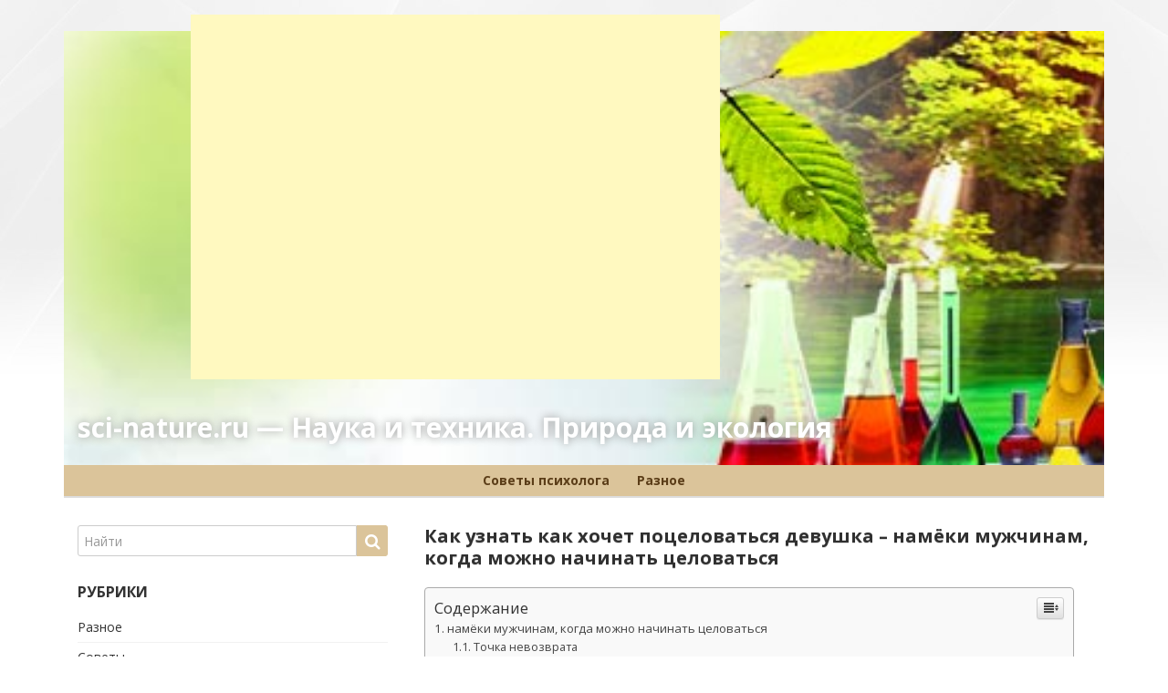

--- FILE ---
content_type: text/html
request_url: https://sci-nature.ru/raznoe/kak-uznat-kak-xochet-pocelovatsya-devushka-namyoki-muzhchinam-kogda-mozhno-nachinat-celovatsya.html
body_size: 64950
content:
<!DOCTYPE html><html lang="ru-RU" prefix="og: http://ogp.me/ns#"><head><meta charset="UTF-8"><meta http-equiv="X-UA-Compatible" content="IE=edge"><meta name="viewport" content="width=device-width, initial-scale=1"><link rel="profile" href="https://gmpg.org/xfn/11"><link rel="pingback" href="https://sci-nature.ru/xmlrpc.php"><style media="all">body{background-image:url([data-uri])}.site-branding{background-image:url(https://sci-nature.ru/wp-content/themes/dream/assets/images/top_frame.jpg)}img:is([sizes="auto" i],[sizes^="auto," i]){contain-intrinsic-size:3000px 1500px}
/*! This file is auto-generated */
.wp-block-button__link{color:#fff;background-color:#32373c;border-radius:9999px;box-shadow:none;text-decoration:none;padding:calc(.667em + 2px) calc(1.333em + 2px);font-size:1.125em}.wp-block-file__button{background:#32373c;color:#fff;text-decoration:none}@font-face{font-family:ez-toc-icomoon;src:url(//sci-nature.ru/wp-content/plugins/easy-table-of-contents/vendor/icomoon/fonts/ez-toc-icomoon.eot?-5j7dhv);src:url(//sci-nature.ru/wp-content/plugins/easy-table-of-contents/vendor/icomoon/fonts/ez-toc-icomoon.eot?#iefix-5j7dhv) format('embedded-opentype'),url(//sci-nature.ru/wp-content/plugins/easy-table-of-contents/vendor/icomoon/fonts/ez-toc-icomoon.ttf?-5j7dhv) format('truetype'),url(//sci-nature.ru/wp-content/plugins/easy-table-of-contents/vendor/icomoon/fonts/ez-toc-icomoon.woff?-5j7dhv) format('woff'),url(//sci-nature.ru/wp-content/plugins/easy-table-of-contents/vendor/icomoon/fonts/ez-toc-icomoon.svg?-5j7dhv#ez-toc-icomoon) format('svg');font-weight:400;font-style:normal}#ez-toc-container{background:#f9f9f9;border:1px solid #aaa;border-radius:4px;-webkit-box-shadow:0 1px 1px rgba(0,0,0,.05);box-shadow:0 1px 1px rgba(0,0,0,.05);display:table;margin-bottom:1em;padding:10px;position:relative;width:auto}.ez-toc-widget-container{position:relative;white-space:nowrap}#ez-toc-container.ez-toc-light-blue{background:#edf6ff}#ez-toc-container.ez-toc-white{background:#fff}#ez-toc-container.ez-toc-black{background:#000}#ez-toc-container.ez-toc-transparent{background:0 0}.ez-toc-widget-container ul.ez-toc-list{padding:0 10px}#ez-toc-container ul ul,.ez-toc div.ez-toc-widget-container ul ul{margin-left:1.5em}#ez-toc-container li,#ez-toc-container ul{padding:0}#ez-toc-container li,#ez-toc-container ul,#ez-toc-container ul li,.ez-toc-widget-container,.ez-toc-widget-container li{background:0 0;list-style:none;line-height:1.6;margin:0;overflow:hidden;z-index:1}.btn.active,.ez-toc-btn,.ez-toc-btn-default.active,.ez-toc-btn-default:active,.ez-toc-btn:active{background-image:none}#ez-toc-container p.ez-toc-title{text-align:left;line-height:1.45;margin:0;padding:0}.ez-toc-title-container{display:table;width:100%}.ez-toc-title,.ez-toc-title-toggle{display:table-cell;text-align:left;vertical-align:middle}#ez-toc-container.ez-toc-black p.ez-toc-title{color:#fff}#ez-toc-container div.ez-toc-title-container+ul.ez-toc-list{margin-top:1em}.ez-toc-wrap-left{float:left;margin-right:10px}.ez-toc-wrap-right{float:right;margin-left:10px}#ez-toc-container a{color:#444;text-decoration:none;text-shadow:none}#ez-toc-container a:visited{color:#9f9f9f}#ez-toc-container a:hover{text-decoration:underline}#ez-toc-container.ez-toc-black a,#ez-toc-container.ez-toc-black a:visited{color:#fff}#ez-toc-container a.ez-toc-toggle{color:#444}#ez-toc-container.counter-flat ul,#ez-toc-container.counter-hierarchy ul,.ez-toc-widget-container.counter-flat ul,.ez-toc-widget-container.counter-hierarchy ul{counter-reset:item}#ez-toc-container.counter-numeric li,.ez-toc-widget-container.counter-numeric li{list-style-type:decimal;list-style-position:inside}#ez-toc-container.counter-decimal ul.ez-toc-list li a:before,.ez-toc-widget-container.counter-decimal ul.ez-toc-list li a:before{content:counters(item,".") ". ";counter-increment:item}#ez-toc-container.counter-roman li a:before,.ez-toc-widget-container.counter-roman ul.ez-toc-list li a:before{content:counters(item,".",upper-roman) ". ";counter-increment:item}.ez-toc-widget-container ul.ez-toc-list li:before{content:' ';position:absolute;left:0;right:0;height:30px;line-height:30px;z-index:-1}.ez-toc-widget-container ul.ez-toc-list li.active:before{background-color:#ededed}.ez-toc-widget-container li.active>a{font-weight:900}.ez-toc-btn{display:inline-block;padding:6px 12px;margin-bottom:0;font-size:14px;font-weight:400;line-height:1.428571429;text-align:center;white-space:nowrap;vertical-align:middle;cursor:pointer;border:1px solid transparent;border-radius:4px;-webkit-user-select:none;-moz-user-select:none;-ms-user-select:none;-o-user-select:none;user-select:none}.ez-toc-btn:focus{outline:#333 dotted thin;outline:-webkit-focus-ring-color auto 5px;outline-offset:-2px}.ez-toc-btn:focus,.ez-toc-btn:hover{color:#333;text-decoration:none}.ez-toc-btn.active,.ez-toc-btn:active{background-image:none;outline:0;-webkit-box-shadow:inset 0 3px 5px rgba(0,0,0,.125);box-shadow:inset 0 3px 5px rgba(0,0,0,.125)}.ez-toc-btn-default{color:#333;background-color:#fff;-webkit-box-shadow:inset 0 1px 0 rgba(255,255,255,.15),0 1px 1px rgba(0,0,0,.075);box-shadow:inset 0 1px 0 rgba(255,255,255,.15),0 1px 1px rgba(0,0,0,.075)}.ez-toc-btn-default.active,.ez-toc-btn-default:active,.ez-toc-btn-default:focus,.ez-toc-btn-default:hover{color:#333;background-color:#ebebeb;border-color:#adadad}.ez-toc-btn-sm,.ez-toc-btn-xs{padding:5px 10px;font-size:12px;line-height:1.5;border-radius:3px}.ez-toc-glyphicon,[class*=ez-toc-icon-]{font-style:normal;font-weight:400;line-height:1;-webkit-font-smoothing:antialiased;-moz-osx-font-smoothing:grayscale}.ez-toc-btn-xs{padding:1px 5px}.ez-toc-btn-default:active{-webkit-box-shadow:inset 0 3px 5px rgba(0,0,0,.125);box-shadow:inset 0 3px 5px rgba(0,0,0,.125)}.ez-toc-btn-default{text-shadow:0 1px 0 #fff;background-image:-webkit-gradient(linear,left 0,left 100%,from(#fff),to(#e0e0e0));background-image:-webkit-linear-gradient(top,#fff 0,#e0e0e0 100%);background-image:-moz-linear-gradient(top,#fff 0,#e0e0e0 100%);background-image:linear-gradient(to bottom,#fff 0,#e0e0e0 100%);background-repeat:repeat-x;border-color:#ccc;filter:progid:DXImageTransform.Microsoft.gradient(startColorstr='#ffffffff',endColorstr='#ffe0e0e0',GradientType=0);filter:progid:DXImageTransform.Microsoft.gradient(enabled=false)}.ez-toc-btn-default:focus,.ez-toc-btn-default:hover{background-color:#e0e0e0;background-position:0 -15px}.ez-toc-btn-default.active,.ez-toc-btn-default:active{background-color:#e0e0e0;border-color:#dbdbdb}.ez-toc-pull-right{float:right!important;margin-left:10px}.ez-toc-glyphicon{position:relative;top:1px;display:inline-block;font-family:'Glyphicons Halflings'}.ez-toc-glyphicon:empty{width:1em}.ez-toc-toggle i.ez-toc-glyphicon{font-size:16px;margin-left:2px}[class*=ez-toc-icon-]{font-family:ez-toc-icomoon!important;speak:none;font-variant:normal;text-transform:none}.ez-toc-icon-toggle:before{content:"\e87a"}div#ez-toc-container p.ez-toc-title{font-size:120%}div#ez-toc-container p.ez-toc-title{font-weight:500}div#ez-toc-container ul li{font-size:95%}
/*!
 * Bootstrap v3.3.7 (http://getbootstrap.com)
 * Copyright 2011-2018 Twitter, Inc.
 * Licensed under MIT (https://github.com/twbs/bootstrap/blob/master/LICENSE)
 */
/*!
 * Generated using the Bootstrap Customizer (https://v3.bootcss.com/customize/?id=35d33224065091efa48fecaa19855674)
 * Config saved to config.json and https://gist.github.com/35d33224065091efa48fecaa19855674
 */
/*!
 * Bootstrap v3.3.7 (http://getbootstrap.com)
 * Copyright 2011-2016 Twitter, Inc.
 * Licensed under MIT (https://github.com/twbs/bootstrap/blob/master/LICENSE)
 */
/*! normalize.css v3.0.3 | MIT License | github.com/necolas/normalize.css */
html{font-family:sans-serif;-ms-text-size-adjust:100%;-webkit-text-size-adjust:100%}body{margin:0}article,aside,details,figcaption,figure,footer,header,hgroup,main,menu,nav,section,summary{display:block}audio,canvas,progress,video{display:inline-block;vertical-align:baseline}audio:not([controls]){display:none;height:0}[hidden],template{display:none}a{background-color:transparent}a:active,a:hover{outline:0}abbr[title]{border-bottom:1px dotted}b,strong{font-weight:700}dfn{font-style:italic}h1{font-size:2em;margin:.67em 0}mark{background:#ff0;color:#000}small{font-size:80%}sub,sup{font-size:75%;line-height:0;position:relative;vertical-align:baseline}sup{top:-.5em}sub{bottom:-.25em}img{border:0}svg:not(:root){overflow:hidden}figure{margin:1em 40px}hr{-webkit-box-sizing:content-box;-moz-box-sizing:content-box;box-sizing:content-box;height:0}pre{overflow:auto}code,kbd,pre,samp{font-family:monospace,monospace;font-size:1em}button,input,optgroup,select,textarea{color:inherit;font:inherit;margin:0}button{overflow:visible}button,select{text-transform:none}button,html input[type=button],input[type=reset],input[type=submit]{-webkit-appearance:button;cursor:pointer}button[disabled],html input[disabled]{cursor:default}button::-moz-focus-inner,input::-moz-focus-inner{border:0;padding:0}input{line-height:normal}input[type=checkbox],input[type=radio]{-webkit-box-sizing:border-box;-moz-box-sizing:border-box;box-sizing:border-box;padding:0}input[type=number]::-webkit-inner-spin-button,input[type=number]::-webkit-outer-spin-button{height:auto}input[type=search]{-webkit-appearance:textfield;-webkit-box-sizing:content-box;-moz-box-sizing:content-box;box-sizing:content-box}input[type=search]::-webkit-search-cancel-button,input[type=search]::-webkit-search-decoration{-webkit-appearance:none}fieldset{border:1px solid silver;margin:0 2px;padding:.35em .625em .75em}legend{border:0;padding:0}textarea{overflow:auto}optgroup{font-weight:700}table{border-collapse:collapse;border-spacing:0}td,th{padding:0}
/*! Source: https://github.com/h5bp/html5-boilerplate/blob/master/src/css/main.css */
@media print{*,*:before,*:after{background:0 0 !important;color:#000 !important;-webkit-box-shadow:none !important;box-shadow:none !important;text-shadow:none !important}a,a:visited{text-decoration:underline}a[href]:after{content:" (" attr(href) ")"}abbr[title]:after{content:" (" attr(title) ")"}a[href^="#"]:after,a[href^="javascript:"]:after{content:""}pre,blockquote{border:1px solid #999;page-break-inside:avoid}thead{display:table-header-group}tr,img{page-break-inside:avoid}img{max-width:100% !important}p,h2,h3{orphans:3;widows:3}h2,h3{page-break-after:avoid}.navbar{display:none}.btn>.caret,.dropup>.btn>.caret{border-top-color:#000 !important}.label{border:1px solid #000}.table{border-collapse:collapse !important}.table td,.table th{background-color:#fff !important}.table-bordered th,.table-bordered td{border:1px solid #ddd !important}}@font-face{font-family:'Glyphicons Halflings';src:url(//sci-nature.ru/wp-content/themes/dream/assets/bootstrap/css/../fonts/glyphicons-halflings-regular.eot);src:url(//sci-nature.ru/wp-content/themes/dream/assets/bootstrap/css/../fonts/glyphicons-halflings-regular.eot?#iefix) format('embedded-opentype'),url(//sci-nature.ru/wp-content/themes/dream/assets/bootstrap/css/../fonts/glyphicons-halflings-regular.woff2) format('woff2'),url(//sci-nature.ru/wp-content/themes/dream/assets/bootstrap/css/../fonts/glyphicons-halflings-regular.woff) format('woff'),url(//sci-nature.ru/wp-content/themes/dream/assets/bootstrap/css/../fonts/glyphicons-halflings-regular.ttf) format('truetype'),url(//sci-nature.ru/wp-content/themes/dream/assets/bootstrap/css/../fonts/glyphicons-halflings-regular.svg#glyphicons_halflingsregular) format('svg')}.glyphicon{position:relative;top:1px;display:inline-block;font-family:'Glyphicons Halflings';font-style:normal;font-weight:400;line-height:1;-webkit-font-smoothing:antialiased;-moz-osx-font-smoothing:grayscale}.glyphicon-asterisk:before{content:"\002a"}.glyphicon-plus:before{content:"\002b"}.glyphicon-euro:before,.glyphicon-eur:before{content:"\20ac"}.glyphicon-minus:before{content:"\2212"}.glyphicon-cloud:before{content:"\2601"}.glyphicon-envelope:before{content:"\2709"}.glyphicon-pencil:before{content:"\270f"}.glyphicon-glass:before{content:"\e001"}.glyphicon-music:before{content:"\e002"}.glyphicon-search:before{content:"\e003"}.glyphicon-heart:before{content:"\e005"}.glyphicon-star:before{content:"\e006"}.glyphicon-star-empty:before{content:"\e007"}.glyphicon-user:before{content:"\e008"}.glyphicon-film:before{content:"\e009"}.glyphicon-th-large:before{content:"\e010"}.glyphicon-th:before{content:"\e011"}.glyphicon-th-list:before{content:"\e012"}.glyphicon-ok:before{content:"\e013"}.glyphicon-remove:before{content:"\e014"}.glyphicon-zoom-in:before{content:"\e015"}.glyphicon-zoom-out:before{content:"\e016"}.glyphicon-off:before{content:"\e017"}.glyphicon-signal:before{content:"\e018"}.glyphicon-cog:before{content:"\e019"}.glyphicon-trash:before{content:"\e020"}.glyphicon-home:before{content:"\e021"}.glyphicon-file:before{content:"\e022"}.glyphicon-time:before{content:"\e023"}.glyphicon-road:before{content:"\e024"}.glyphicon-download-alt:before{content:"\e025"}.glyphicon-download:before{content:"\e026"}.glyphicon-upload:before{content:"\e027"}.glyphicon-inbox:before{content:"\e028"}.glyphicon-play-circle:before{content:"\e029"}.glyphicon-repeat:before{content:"\e030"}.glyphicon-refresh:before{content:"\e031"}.glyphicon-list-alt:before{content:"\e032"}.glyphicon-lock:before{content:"\e033"}.glyphicon-flag:before{content:"\e034"}.glyphicon-headphones:before{content:"\e035"}.glyphicon-volume-off:before{content:"\e036"}.glyphicon-volume-down:before{content:"\e037"}.glyphicon-volume-up:before{content:"\e038"}.glyphicon-qrcode:before{content:"\e039"}.glyphicon-barcode:before{content:"\e040"}.glyphicon-tag:before{content:"\e041"}.glyphicon-tags:before{content:"\e042"}.glyphicon-book:before{content:"\e043"}.glyphicon-bookmark:before{content:"\e044"}.glyphicon-print:before{content:"\e045"}.glyphicon-camera:before{content:"\e046"}.glyphicon-font:before{content:"\e047"}.glyphicon-bold:before{content:"\e048"}.glyphicon-italic:before{content:"\e049"}.glyphicon-text-height:before{content:"\e050"}.glyphicon-text-width:before{content:"\e051"}.glyphicon-align-left:before{content:"\e052"}.glyphicon-align-center:before{content:"\e053"}.glyphicon-align-right:before{content:"\e054"}.glyphicon-align-justify:before{content:"\e055"}.glyphicon-list:before{content:"\e056"}.glyphicon-indent-left:before{content:"\e057"}.glyphicon-indent-right:before{content:"\e058"}.glyphicon-facetime-video:before{content:"\e059"}.glyphicon-picture:before{content:"\e060"}.glyphicon-map-marker:before{content:"\e062"}.glyphicon-adjust:before{content:"\e063"}.glyphicon-tint:before{content:"\e064"}.glyphicon-edit:before{content:"\e065"}.glyphicon-share:before{content:"\e066"}.glyphicon-check:before{content:"\e067"}.glyphicon-move:before{content:"\e068"}.glyphicon-step-backward:before{content:"\e069"}.glyphicon-fast-backward:before{content:"\e070"}.glyphicon-backward:before{content:"\e071"}.glyphicon-play:before{content:"\e072"}.glyphicon-pause:before{content:"\e073"}.glyphicon-stop:before{content:"\e074"}.glyphicon-forward:before{content:"\e075"}.glyphicon-fast-forward:before{content:"\e076"}.glyphicon-step-forward:before{content:"\e077"}.glyphicon-eject:before{content:"\e078"}.glyphicon-chevron-left:before{content:"\e079"}.glyphicon-chevron-right:before{content:"\e080"}.glyphicon-plus-sign:before{content:"\e081"}.glyphicon-minus-sign:before{content:"\e082"}.glyphicon-remove-sign:before{content:"\e083"}.glyphicon-ok-sign:before{content:"\e084"}.glyphicon-question-sign:before{content:"\e085"}.glyphicon-info-sign:before{content:"\e086"}.glyphicon-screenshot:before{content:"\e087"}.glyphicon-remove-circle:before{content:"\e088"}.glyphicon-ok-circle:before{content:"\e089"}.glyphicon-ban-circle:before{content:"\e090"}.glyphicon-arrow-left:before{content:"\e091"}.glyphicon-arrow-right:before{content:"\e092"}.glyphicon-arrow-up:before{content:"\e093"}.glyphicon-arrow-down:before{content:"\e094"}.glyphicon-share-alt:before{content:"\e095"}.glyphicon-resize-full:before{content:"\e096"}.glyphicon-resize-small:before{content:"\e097"}.glyphicon-exclamation-sign:before{content:"\e101"}.glyphicon-gift:before{content:"\e102"}.glyphicon-leaf:before{content:"\e103"}.glyphicon-fire:before{content:"\e104"}.glyphicon-eye-open:before{content:"\e105"}.glyphicon-eye-close:before{content:"\e106"}.glyphicon-warning-sign:before{content:"\e107"}.glyphicon-plane:before{content:"\e108"}.glyphicon-calendar:before{content:"\e109"}.glyphicon-random:before{content:"\e110"}.glyphicon-comment:before{content:"\e111"}.glyphicon-magnet:before{content:"\e112"}.glyphicon-chevron-up:before{content:"\e113"}.glyphicon-chevron-down:before{content:"\e114"}.glyphicon-retweet:before{content:"\e115"}.glyphicon-shopping-cart:before{content:"\e116"}.glyphicon-folder-close:before{content:"\e117"}.glyphicon-folder-open:before{content:"\e118"}.glyphicon-resize-vertical:before{content:"\e119"}.glyphicon-resize-horizontal:before{content:"\e120"}.glyphicon-hdd:before{content:"\e121"}.glyphicon-bullhorn:before{content:"\e122"}.glyphicon-bell:before{content:"\e123"}.glyphicon-certificate:before{content:"\e124"}.glyphicon-thumbs-up:before{content:"\e125"}.glyphicon-thumbs-down:before{content:"\e126"}.glyphicon-hand-right:before{content:"\e127"}.glyphicon-hand-left:before{content:"\e128"}.glyphicon-hand-up:before{content:"\e129"}.glyphicon-hand-down:before{content:"\e130"}.glyphicon-circle-arrow-right:before{content:"\e131"}.glyphicon-circle-arrow-left:before{content:"\e132"}.glyphicon-circle-arrow-up:before{content:"\e133"}.glyphicon-circle-arrow-down:before{content:"\e134"}.glyphicon-globe:before{content:"\e135"}.glyphicon-wrench:before{content:"\e136"}.glyphicon-tasks:before{content:"\e137"}.glyphicon-filter:before{content:"\e138"}.glyphicon-briefcase:before{content:"\e139"}.glyphicon-fullscreen:before{content:"\e140"}.glyphicon-dashboard:before{content:"\e141"}.glyphicon-paperclip:before{content:"\e142"}.glyphicon-heart-empty:before{content:"\e143"}.glyphicon-link:before{content:"\e144"}.glyphicon-phone:before{content:"\e145"}.glyphicon-pushpin:before{content:"\e146"}.glyphicon-usd:before{content:"\e148"}.glyphicon-gbp:before{content:"\e149"}.glyphicon-sort:before{content:"\e150"}.glyphicon-sort-by-alphabet:before{content:"\e151"}.glyphicon-sort-by-alphabet-alt:before{content:"\e152"}.glyphicon-sort-by-order:before{content:"\e153"}.glyphicon-sort-by-order-alt:before{content:"\e154"}.glyphicon-sort-by-attributes:before{content:"\e155"}.glyphicon-sort-by-attributes-alt:before{content:"\e156"}.glyphicon-unchecked:before{content:"\e157"}.glyphicon-expand:before{content:"\e158"}.glyphicon-collapse-down:before{content:"\e159"}.glyphicon-collapse-up:before{content:"\e160"}.glyphicon-log-in:before{content:"\e161"}.glyphicon-flash:before{content:"\e162"}.glyphicon-log-out:before{content:"\e163"}.glyphicon-new-window:before{content:"\e164"}.glyphicon-record:before{content:"\e165"}.glyphicon-save:before{content:"\e166"}.glyphicon-open:before{content:"\e167"}.glyphicon-saved:before{content:"\e168"}.glyphicon-import:before{content:"\e169"}.glyphicon-export:before{content:"\e170"}.glyphicon-send:before{content:"\e171"}.glyphicon-floppy-disk:before{content:"\e172"}.glyphicon-floppy-saved:before{content:"\e173"}.glyphicon-floppy-remove:before{content:"\e174"}.glyphicon-floppy-save:before{content:"\e175"}.glyphicon-floppy-open:before{content:"\e176"}.glyphicon-credit-card:before{content:"\e177"}.glyphicon-transfer:before{content:"\e178"}.glyphicon-cutlery:before{content:"\e179"}.glyphicon-header:before{content:"\e180"}.glyphicon-compressed:before{content:"\e181"}.glyphicon-earphone:before{content:"\e182"}.glyphicon-phone-alt:before{content:"\e183"}.glyphicon-tower:before{content:"\e184"}.glyphicon-stats:before{content:"\e185"}.glyphicon-sd-video:before{content:"\e186"}.glyphicon-hd-video:before{content:"\e187"}.glyphicon-subtitles:before{content:"\e188"}.glyphicon-sound-stereo:before{content:"\e189"}.glyphicon-sound-dolby:before{content:"\e190"}.glyphicon-sound-5-1:before{content:"\e191"}.glyphicon-sound-6-1:before{content:"\e192"}.glyphicon-sound-7-1:before{content:"\e193"}.glyphicon-copyright-mark:before{content:"\e194"}.glyphicon-registration-mark:before{content:"\e195"}.glyphicon-cloud-download:before{content:"\e197"}.glyphicon-cloud-upload:before{content:"\e198"}.glyphicon-tree-conifer:before{content:"\e199"}.glyphicon-tree-deciduous:before{content:"\e200"}.glyphicon-cd:before{content:"\e201"}.glyphicon-save-file:before{content:"\e202"}.glyphicon-open-file:before{content:"\e203"}.glyphicon-level-up:before{content:"\e204"}.glyphicon-copy:before{content:"\e205"}.glyphicon-paste:before{content:"\e206"}.glyphicon-alert:before{content:"\e209"}.glyphicon-equalizer:before{content:"\e210"}.glyphicon-king:before{content:"\e211"}.glyphicon-queen:before{content:"\e212"}.glyphicon-pawn:before{content:"\e213"}.glyphicon-bishop:before{content:"\e214"}.glyphicon-knight:before{content:"\e215"}.glyphicon-baby-formula:before{content:"\e216"}.glyphicon-tent:before{content:"\26fa"}.glyphicon-blackboard:before{content:"\e218"}.glyphicon-bed:before{content:"\e219"}.glyphicon-apple:before{content:"\f8ff"}.glyphicon-erase:before{content:"\e221"}.glyphicon-hourglass:before{content:"\231b"}.glyphicon-lamp:before{content:"\e223"}.glyphicon-duplicate:before{content:"\e224"}.glyphicon-piggy-bank:before{content:"\e225"}.glyphicon-scissors:before{content:"\e226"}.glyphicon-bitcoin:before{content:"\e227"}.glyphicon-btc:before{content:"\e227"}.glyphicon-xbt:before{content:"\e227"}.glyphicon-yen:before{content:"\00a5"}.glyphicon-jpy:before{content:"\00a5"}.glyphicon-ruble:before{content:"\20bd"}.glyphicon-rub:before{content:"\20bd"}.glyphicon-scale:before{content:"\e230"}.glyphicon-ice-lolly:before{content:"\e231"}.glyphicon-ice-lolly-tasted:before{content:"\e232"}.glyphicon-education:before{content:"\e233"}.glyphicon-option-horizontal:before{content:"\e234"}.glyphicon-option-vertical:before{content:"\e235"}.glyphicon-menu-hamburger:before{content:"\e236"}.glyphicon-modal-window:before{content:"\e237"}.glyphicon-oil:before{content:"\e238"}.glyphicon-grain:before{content:"\e239"}.glyphicon-sunglasses:before{content:"\e240"}.glyphicon-text-size:before{content:"\e241"}.glyphicon-text-color:before{content:"\e242"}.glyphicon-text-background:before{content:"\e243"}.glyphicon-object-align-top:before{content:"\e244"}.glyphicon-object-align-bottom:before{content:"\e245"}.glyphicon-object-align-horizontal:before{content:"\e246"}.glyphicon-object-align-left:before{content:"\e247"}.glyphicon-object-align-vertical:before{content:"\e248"}.glyphicon-object-align-right:before{content:"\e249"}.glyphicon-triangle-right:before{content:"\e250"}.glyphicon-triangle-left:before{content:"\e251"}.glyphicon-triangle-bottom:before{content:"\e252"}.glyphicon-triangle-top:before{content:"\e253"}.glyphicon-console:before{content:"\e254"}.glyphicon-superscript:before{content:"\e255"}.glyphicon-subscript:before{content:"\e256"}.glyphicon-menu-left:before{content:"\e257"}.glyphicon-menu-right:before{content:"\e258"}.glyphicon-menu-down:before{content:"\e259"}.glyphicon-menu-up:before{content:"\e260"}*{-webkit-box-sizing:border-box;-moz-box-sizing:border-box;box-sizing:border-box}*:before,*:after{-webkit-box-sizing:border-box;-moz-box-sizing:border-box;box-sizing:border-box}html{font-size:10px;-webkit-tap-highlight-color:rgba(0,0,0,0)}body{font-family:"Helvetica Neue",Helvetica,Arial,sans-serif;font-size:14px;line-height:1.42857143;color:#333;background-color:#fff}input,button,select,textarea{font-family:inherit;font-size:inherit;line-height:inherit}a{color:#337ab7;text-decoration:none}a:hover,a:focus{color:#23527c;text-decoration:underline}a:focus{outline:5px auto -webkit-focus-ring-color;outline-offset:-2px}figure{margin:0}img{vertical-align:middle}.img-responsive,.thumbnail>img,.thumbnail a>img,.carousel-inner>.item>img,.carousel-inner>.item>a>img{display:block;max-width:100%;height:auto}.img-rounded{border-radius:6px}.img-thumbnail{padding:4px;line-height:1.42857143;background-color:#fff;border:1px solid #ddd;border-radius:4px;-webkit-transition:all .2s ease-in-out;-o-transition:all .2s ease-in-out;transition:all .2s ease-in-out;display:inline-block;max-width:100%;height:auto}.img-circle{border-radius:50%}hr{margin-top:20px;margin-bottom:20px;border:0;border-top:1px solid #eee}.sr-only{position:absolute;width:1px;height:1px;margin:-1px;padding:0;overflow:hidden;clip:rect(0,0,0,0);border:0}.sr-only-focusable:active,.sr-only-focusable:focus{position:static;width:auto;height:auto;margin:0;overflow:visible;clip:auto}[role=button]{cursor:pointer}h1,h2,h3,h4,h5,h6,.h1,.h2,.h3,.h4,.h5,.h6{font-family:inherit;font-weight:500;line-height:1.1;color:inherit}h1 small,h2 small,h3 small,h4 small,h5 small,h6 small,.h1 small,.h2 small,.h3 small,.h4 small,.h5 small,.h6 small,h1 .small,h2 .small,h3 .small,h4 .small,h5 .small,h6 .small,.h1 .small,.h2 .small,.h3 .small,.h4 .small,.h5 .small,.h6 .small{font-weight:400;line-height:1;color:#777}h1,.h1,h2,.h2,h3,.h3{margin-top:20px;margin-bottom:10px}h1 small,.h1 small,h2 small,.h2 small,h3 small,.h3 small,h1 .small,.h1 .small,h2 .small,.h2 .small,h3 .small,.h3 .small{font-size:65%}h4,.h4,h5,.h5,h6,.h6{margin-top:10px;margin-bottom:10px}h4 small,.h4 small,h5 small,.h5 small,h6 small,.h6 small,h4 .small,.h4 .small,h5 .small,.h5 .small,h6 .small,.h6 .small{font-size:75%}h1,.h1{font-size:36px}h2,.h2{font-size:30px}h3,.h3{font-size:24px}h4,.h4{font-size:18px}h5,.h5{font-size:14px}h6,.h6{font-size:12px}p{margin:0 0 10px}.lead{margin-bottom:20px;font-size:16px;font-weight:300;line-height:1.4}@media (min-width:768px){.lead{font-size:21px}}small,.small{font-size:85%}mark,.mark{background-color:#fcf8e3;padding:.2em}.text-left{text-align:left}.text-right{text-align:right}.text-center{text-align:center}.text-justify{text-align:justify}.text-nowrap{white-space:nowrap}.text-lowercase{text-transform:lowercase}.text-uppercase{text-transform:uppercase}.text-capitalize{text-transform:capitalize}.text-muted{color:#777}.text-primary{color:#337ab7}a.text-primary:hover,a.text-primary:focus{color:#286090}.text-success{color:#3c763d}a.text-success:hover,a.text-success:focus{color:#2b542c}.text-info{color:#31708f}a.text-info:hover,a.text-info:focus{color:#245269}.text-warning{color:#8a6d3b}a.text-warning:hover,a.text-warning:focus{color:#66512c}.text-danger{color:#a94442}a.text-danger:hover,a.text-danger:focus{color:#843534}.bg-primary{color:#fff;background-color:#337ab7}a.bg-primary:hover,a.bg-primary:focus{background-color:#286090}.bg-success{background-color:#dff0d8}a.bg-success:hover,a.bg-success:focus{background-color:#c1e2b3}.bg-info{background-color:#d9edf7}a.bg-info:hover,a.bg-info:focus{background-color:#afd9ee}.bg-warning{background-color:#fcf8e3}a.bg-warning:hover,a.bg-warning:focus{background-color:#f7ecb5}.bg-danger{background-color:#f2dede}a.bg-danger:hover,a.bg-danger:focus{background-color:#e4b9b9}.page-header{padding-bottom:9px;margin:40px 0 20px;border-bottom:1px solid #eee}ul,ol{margin-top:0;margin-bottom:10px}ul ul,ol ul,ul ol,ol ol{margin-bottom:0}.list-unstyled{padding-left:0;list-style:none}.list-inline{padding-left:0;list-style:none;margin-left:-5px}.list-inline>li{display:inline-block;padding-left:5px;padding-right:5px}dl{margin-top:0;margin-bottom:20px}dt,dd{line-height:1.42857143}dt{font-weight:700}dd{margin-left:0}@media (min-width:992px){.dl-horizontal dt{float:left;width:160px;clear:left;text-align:right;overflow:hidden;text-overflow:ellipsis;white-space:nowrap}.dl-horizontal dd{margin-left:180px}}abbr[title],abbr[data-original-title]{cursor:help;border-bottom:1px dotted #777}.initialism{font-size:90%;text-transform:uppercase}blockquote{padding:10px 20px;margin:0 0 20px;font-size:17.5px;border-left:5px solid #eee}blockquote p:last-child,blockquote ul:last-child,blockquote ol:last-child{margin-bottom:0}blockquote footer,blockquote small,blockquote .small{display:block;font-size:80%;line-height:1.42857143;color:#777}blockquote footer:before,blockquote small:before,blockquote .small:before{content:'\2014 \00A0'}.blockquote-reverse,blockquote.pull-right{padding-right:15px;padding-left:0;border-right:5px solid #eee;border-left:0;text-align:right}.blockquote-reverse footer:before,blockquote.pull-right footer:before,.blockquote-reverse small:before,blockquote.pull-right small:before,.blockquote-reverse .small:before,blockquote.pull-right .small:before{content:''}.blockquote-reverse footer:after,blockquote.pull-right footer:after,.blockquote-reverse small:after,blockquote.pull-right small:after,.blockquote-reverse .small:after,blockquote.pull-right .small:after{content:'\00A0 \2014'}address{margin-bottom:20px;font-style:normal;line-height:1.42857143}code,kbd,pre,samp{font-family:Menlo,Monaco,Consolas,"Courier New",monospace}code{padding:2px 4px;font-size:90%;color:#c7254e;background-color:#f9f2f4;border-radius:4px}kbd{padding:2px 4px;font-size:90%;color:#fff;background-color:#333;border-radius:3px;-webkit-box-shadow:inset 0 -1px 0 rgba(0,0,0,.25);box-shadow:inset 0 -1px 0 rgba(0,0,0,.25)}kbd kbd{padding:0;font-size:100%;font-weight:700;-webkit-box-shadow:none;box-shadow:none}pre{display:block;padding:9.5px;margin:0 0 10px;font-size:13px;line-height:1.42857143;word-break:break-all;word-wrap:break-word;color:#333;background-color:#f5f5f5;border:1px solid #ccc;border-radius:4px}pre code{padding:0;font-size:inherit;color:inherit;white-space:pre-wrap;background-color:transparent;border-radius:0}.pre-scrollable{max-height:340px;overflow-y:scroll}.container{margin-right:auto;margin-left:auto;padding-left:15px;padding-right:15px}@media (min-width:768px){.container{width:750px}}@media (min-width:992px){.container{width:970px}}@media (min-width:1200px){.container{width:1170px}}.container-fluid{margin-right:auto;margin-left:auto;padding-left:15px;padding-right:15px}.row{margin-left:-15px;margin-right:-15px}.col-xs-1,.col-sm-1,.col-md-1,.col-lg-1,.col-xs-2,.col-sm-2,.col-md-2,.col-lg-2,.col-xs-3,.col-sm-3,.col-md-3,.col-lg-3,.col-xs-4,.col-sm-4,.col-md-4,.col-lg-4,.col-xs-5,.col-sm-5,.col-md-5,.col-lg-5,.col-xs-6,.col-sm-6,.col-md-6,.col-lg-6,.col-xs-7,.col-sm-7,.col-md-7,.col-lg-7,.col-xs-8,.col-sm-8,.col-md-8,.col-lg-8,.col-xs-9,.col-sm-9,.col-md-9,.col-lg-9,.col-xs-10,.col-sm-10,.col-md-10,.col-lg-10,.col-xs-11,.col-sm-11,.col-md-11,.col-lg-11,.col-xs-12,.col-sm-12,.col-md-12,.col-lg-12{position:relative;min-height:1px;padding-left:15px;padding-right:15px}.col-xs-1,.col-xs-2,.col-xs-3,.col-xs-4,.col-xs-5,.col-xs-6,.col-xs-7,.col-xs-8,.col-xs-9,.col-xs-10,.col-xs-11,.col-xs-12{float:left}.col-xs-12{width:100%}.col-xs-11{width:91.66666667%}.col-xs-10{width:83.33333333%}.col-xs-9{width:75%}.col-xs-8{width:66.66666667%}.col-xs-7{width:58.33333333%}.col-xs-6{width:50%}.col-xs-5{width:41.66666667%}.col-xs-4{width:33.33333333%}.col-xs-3{width:25%}.col-xs-2{width:16.66666667%}.col-xs-1{width:8.33333333%}.col-xs-pull-12{right:100%}.col-xs-pull-11{right:91.66666667%}.col-xs-pull-10{right:83.33333333%}.col-xs-pull-9{right:75%}.col-xs-pull-8{right:66.66666667%}.col-xs-pull-7{right:58.33333333%}.col-xs-pull-6{right:50%}.col-xs-pull-5{right:41.66666667%}.col-xs-pull-4{right:33.33333333%}.col-xs-pull-3{right:25%}.col-xs-pull-2{right:16.66666667%}.col-xs-pull-1{right:8.33333333%}.col-xs-pull-0{right:auto}.col-xs-push-12{left:100%}.col-xs-push-11{left:91.66666667%}.col-xs-push-10{left:83.33333333%}.col-xs-push-9{left:75%}.col-xs-push-8{left:66.66666667%}.col-xs-push-7{left:58.33333333%}.col-xs-push-6{left:50%}.col-xs-push-5{left:41.66666667%}.col-xs-push-4{left:33.33333333%}.col-xs-push-3{left:25%}.col-xs-push-2{left:16.66666667%}.col-xs-push-1{left:8.33333333%}.col-xs-push-0{left:auto}.col-xs-offset-12{margin-left:100%}.col-xs-offset-11{margin-left:91.66666667%}.col-xs-offset-10{margin-left:83.33333333%}.col-xs-offset-9{margin-left:75%}.col-xs-offset-8{margin-left:66.66666667%}.col-xs-offset-7{margin-left:58.33333333%}.col-xs-offset-6{margin-left:50%}.col-xs-offset-5{margin-left:41.66666667%}.col-xs-offset-4{margin-left:33.33333333%}.col-xs-offset-3{margin-left:25%}.col-xs-offset-2{margin-left:16.66666667%}.col-xs-offset-1{margin-left:8.33333333%}.col-xs-offset-0{margin-left:0}@media (min-width:768px){.col-sm-1,.col-sm-2,.col-sm-3,.col-sm-4,.col-sm-5,.col-sm-6,.col-sm-7,.col-sm-8,.col-sm-9,.col-sm-10,.col-sm-11,.col-sm-12{float:left}.col-sm-12{width:100%}.col-sm-11{width:91.66666667%}.col-sm-10{width:83.33333333%}.col-sm-9{width:75%}.col-sm-8{width:66.66666667%}.col-sm-7{width:58.33333333%}.col-sm-6{width:50%}.col-sm-5{width:41.66666667%}.col-sm-4{width:33.33333333%}.col-sm-3{width:25%}.col-sm-2{width:16.66666667%}.col-sm-1{width:8.33333333%}.col-sm-pull-12{right:100%}.col-sm-pull-11{right:91.66666667%}.col-sm-pull-10{right:83.33333333%}.col-sm-pull-9{right:75%}.col-sm-pull-8{right:66.66666667%}.col-sm-pull-7{right:58.33333333%}.col-sm-pull-6{right:50%}.col-sm-pull-5{right:41.66666667%}.col-sm-pull-4{right:33.33333333%}.col-sm-pull-3{right:25%}.col-sm-pull-2{right:16.66666667%}.col-sm-pull-1{right:8.33333333%}.col-sm-pull-0{right:auto}.col-sm-push-12{left:100%}.col-sm-push-11{left:91.66666667%}.col-sm-push-10{left:83.33333333%}.col-sm-push-9{left:75%}.col-sm-push-8{left:66.66666667%}.col-sm-push-7{left:58.33333333%}.col-sm-push-6{left:50%}.col-sm-push-5{left:41.66666667%}.col-sm-push-4{left:33.33333333%}.col-sm-push-3{left:25%}.col-sm-push-2{left:16.66666667%}.col-sm-push-1{left:8.33333333%}.col-sm-push-0{left:auto}.col-sm-offset-12{margin-left:100%}.col-sm-offset-11{margin-left:91.66666667%}.col-sm-offset-10{margin-left:83.33333333%}.col-sm-offset-9{margin-left:75%}.col-sm-offset-8{margin-left:66.66666667%}.col-sm-offset-7{margin-left:58.33333333%}.col-sm-offset-6{margin-left:50%}.col-sm-offset-5{margin-left:41.66666667%}.col-sm-offset-4{margin-left:33.33333333%}.col-sm-offset-3{margin-left:25%}.col-sm-offset-2{margin-left:16.66666667%}.col-sm-offset-1{margin-left:8.33333333%}.col-sm-offset-0{margin-left:0}}@media (min-width:992px){.col-md-1,.col-md-2,.col-md-3,.col-md-4,.col-md-5,.col-md-6,.col-md-7,.col-md-8,.col-md-9,.col-md-10,.col-md-11,.col-md-12{float:left}.col-md-12{width:100%}.col-md-11{width:91.66666667%}.col-md-10{width:83.33333333%}.col-md-9{width:75%}.col-md-8{width:66.66666667%}.col-md-7{width:58.33333333%}.col-md-6{width:50%}.col-md-5{width:41.66666667%}.col-md-4{width:33.33333333%}.col-md-3{width:25%}.col-md-2{width:16.66666667%}.col-md-1{width:8.33333333%}.col-md-pull-12{right:100%}.col-md-pull-11{right:91.66666667%}.col-md-pull-10{right:83.33333333%}.col-md-pull-9{right:75%}.col-md-pull-8{right:66.66666667%}.col-md-pull-7{right:58.33333333%}.col-md-pull-6{right:50%}.col-md-pull-5{right:41.66666667%}.col-md-pull-4{right:33.33333333%}.col-md-pull-3{right:25%}.col-md-pull-2{right:16.66666667%}.col-md-pull-1{right:8.33333333%}.col-md-pull-0{right:auto}.col-md-push-12{left:100%}.col-md-push-11{left:91.66666667%}.col-md-push-10{left:83.33333333%}.col-md-push-9{left:75%}.col-md-push-8{left:66.66666667%}.col-md-push-7{left:58.33333333%}.col-md-push-6{left:50%}.col-md-push-5{left:41.66666667%}.col-md-push-4{left:33.33333333%}.col-md-push-3{left:25%}.col-md-push-2{left:16.66666667%}.col-md-push-1{left:8.33333333%}.col-md-push-0{left:auto}.col-md-offset-12{margin-left:100%}.col-md-offset-11{margin-left:91.66666667%}.col-md-offset-10{margin-left:83.33333333%}.col-md-offset-9{margin-left:75%}.col-md-offset-8{margin-left:66.66666667%}.col-md-offset-7{margin-left:58.33333333%}.col-md-offset-6{margin-left:50%}.col-md-offset-5{margin-left:41.66666667%}.col-md-offset-4{margin-left:33.33333333%}.col-md-offset-3{margin-left:25%}.col-md-offset-2{margin-left:16.66666667%}.col-md-offset-1{margin-left:8.33333333%}.col-md-offset-0{margin-left:0}}@media (min-width:1200px){.col-lg-1,.col-lg-2,.col-lg-3,.col-lg-4,.col-lg-5,.col-lg-6,.col-lg-7,.col-lg-8,.col-lg-9,.col-lg-10,.col-lg-11,.col-lg-12{float:left}.col-lg-12{width:100%}.col-lg-11{width:91.66666667%}.col-lg-10{width:83.33333333%}.col-lg-9{width:75%}.col-lg-8{width:66.66666667%}.col-lg-7{width:58.33333333%}.col-lg-6{width:50%}.col-lg-5{width:41.66666667%}.col-lg-4{width:33.33333333%}.col-lg-3{width:25%}.col-lg-2{width:16.66666667%}.col-lg-1{width:8.33333333%}.col-lg-pull-12{right:100%}.col-lg-pull-11{right:91.66666667%}.col-lg-pull-10{right:83.33333333%}.col-lg-pull-9{right:75%}.col-lg-pull-8{right:66.66666667%}.col-lg-pull-7{right:58.33333333%}.col-lg-pull-6{right:50%}.col-lg-pull-5{right:41.66666667%}.col-lg-pull-4{right:33.33333333%}.col-lg-pull-3{right:25%}.col-lg-pull-2{right:16.66666667%}.col-lg-pull-1{right:8.33333333%}.col-lg-pull-0{right:auto}.col-lg-push-12{left:100%}.col-lg-push-11{left:91.66666667%}.col-lg-push-10{left:83.33333333%}.col-lg-push-9{left:75%}.col-lg-push-8{left:66.66666667%}.col-lg-push-7{left:58.33333333%}.col-lg-push-6{left:50%}.col-lg-push-5{left:41.66666667%}.col-lg-push-4{left:33.33333333%}.col-lg-push-3{left:25%}.col-lg-push-2{left:16.66666667%}.col-lg-push-1{left:8.33333333%}.col-lg-push-0{left:auto}.col-lg-offset-12{margin-left:100%}.col-lg-offset-11{margin-left:91.66666667%}.col-lg-offset-10{margin-left:83.33333333%}.col-lg-offset-9{margin-left:75%}.col-lg-offset-8{margin-left:66.66666667%}.col-lg-offset-7{margin-left:58.33333333%}.col-lg-offset-6{margin-left:50%}.col-lg-offset-5{margin-left:41.66666667%}.col-lg-offset-4{margin-left:33.33333333%}.col-lg-offset-3{margin-left:25%}.col-lg-offset-2{margin-left:16.66666667%}.col-lg-offset-1{margin-left:8.33333333%}.col-lg-offset-0{margin-left:0}}table{background-color:transparent}caption{padding-top:8px;padding-bottom:8px;color:#777;text-align:left}th{text-align:left}.table{width:100%;max-width:100%;margin-bottom:20px}.table>thead>tr>th,.table>tbody>tr>th,.table>tfoot>tr>th,.table>thead>tr>td,.table>tbody>tr>td,.table>tfoot>tr>td{padding:8px;line-height:1.42857143;vertical-align:top;border-top:1px solid #ddd}.table>thead>tr>th{vertical-align:bottom;border-bottom:2px solid #ddd}.table>caption+thead>tr:first-child>th,.table>colgroup+thead>tr:first-child>th,.table>thead:first-child>tr:first-child>th,.table>caption+thead>tr:first-child>td,.table>colgroup+thead>tr:first-child>td,.table>thead:first-child>tr:first-child>td{border-top:0}.table>tbody+tbody{border-top:2px solid #ddd}.table .table{background-color:#fff}.table-condensed>thead>tr>th,.table-condensed>tbody>tr>th,.table-condensed>tfoot>tr>th,.table-condensed>thead>tr>td,.table-condensed>tbody>tr>td,.table-condensed>tfoot>tr>td{padding:5px}.table-bordered{border:1px solid #ddd}.table-bordered>thead>tr>th,.table-bordered>tbody>tr>th,.table-bordered>tfoot>tr>th,.table-bordered>thead>tr>td,.table-bordered>tbody>tr>td,.table-bordered>tfoot>tr>td{border:1px solid #ddd}.table-bordered>thead>tr>th,.table-bordered>thead>tr>td{border-bottom-width:2px}.table-striped>tbody>tr:nth-of-type(odd){background-color:#f9f9f9}.table-hover>tbody>tr:hover{background-color:#f5f5f5}table col[class*=col-]{position:static;float:none;display:table-column}table td[class*=col-],table th[class*=col-]{position:static;float:none;display:table-cell}.table>thead>tr>td.active,.table>tbody>tr>td.active,.table>tfoot>tr>td.active,.table>thead>tr>th.active,.table>tbody>tr>th.active,.table>tfoot>tr>th.active,.table>thead>tr.active>td,.table>tbody>tr.active>td,.table>tfoot>tr.active>td,.table>thead>tr.active>th,.table>tbody>tr.active>th,.table>tfoot>tr.active>th{background-color:#f5f5f5}.table-hover>tbody>tr>td.active:hover,.table-hover>tbody>tr>th.active:hover,.table-hover>tbody>tr.active:hover>td,.table-hover>tbody>tr:hover>.active,.table-hover>tbody>tr.active:hover>th{background-color:#e8e8e8}.table>thead>tr>td.success,.table>tbody>tr>td.success,.table>tfoot>tr>td.success,.table>thead>tr>th.success,.table>tbody>tr>th.success,.table>tfoot>tr>th.success,.table>thead>tr.success>td,.table>tbody>tr.success>td,.table>tfoot>tr.success>td,.table>thead>tr.success>th,.table>tbody>tr.success>th,.table>tfoot>tr.success>th{background-color:#dff0d8}.table-hover>tbody>tr>td.success:hover,.table-hover>tbody>tr>th.success:hover,.table-hover>tbody>tr.success:hover>td,.table-hover>tbody>tr:hover>.success,.table-hover>tbody>tr.success:hover>th{background-color:#d0e9c6}.table>thead>tr>td.info,.table>tbody>tr>td.info,.table>tfoot>tr>td.info,.table>thead>tr>th.info,.table>tbody>tr>th.info,.table>tfoot>tr>th.info,.table>thead>tr.info>td,.table>tbody>tr.info>td,.table>tfoot>tr.info>td,.table>thead>tr.info>th,.table>tbody>tr.info>th,.table>tfoot>tr.info>th{background-color:#d9edf7}.table-hover>tbody>tr>td.info:hover,.table-hover>tbody>tr>th.info:hover,.table-hover>tbody>tr.info:hover>td,.table-hover>tbody>tr:hover>.info,.table-hover>tbody>tr.info:hover>th{background-color:#c4e3f3}.table>thead>tr>td.warning,.table>tbody>tr>td.warning,.table>tfoot>tr>td.warning,.table>thead>tr>th.warning,.table>tbody>tr>th.warning,.table>tfoot>tr>th.warning,.table>thead>tr.warning>td,.table>tbody>tr.warning>td,.table>tfoot>tr.warning>td,.table>thead>tr.warning>th,.table>tbody>tr.warning>th,.table>tfoot>tr.warning>th{background-color:#fcf8e3}.table-hover>tbody>tr>td.warning:hover,.table-hover>tbody>tr>th.warning:hover,.table-hover>tbody>tr.warning:hover>td,.table-hover>tbody>tr:hover>.warning,.table-hover>tbody>tr.warning:hover>th{background-color:#faf2cc}.table>thead>tr>td.danger,.table>tbody>tr>td.danger,.table>tfoot>tr>td.danger,.table>thead>tr>th.danger,.table>tbody>tr>th.danger,.table>tfoot>tr>th.danger,.table>thead>tr.danger>td,.table>tbody>tr.danger>td,.table>tfoot>tr.danger>td,.table>thead>tr.danger>th,.table>tbody>tr.danger>th,.table>tfoot>tr.danger>th{background-color:#f2dede}.table-hover>tbody>tr>td.danger:hover,.table-hover>tbody>tr>th.danger:hover,.table-hover>tbody>tr.danger:hover>td,.table-hover>tbody>tr:hover>.danger,.table-hover>tbody>tr.danger:hover>th{background-color:#ebcccc}.table-responsive{overflow-x:auto;min-height:.01%}@media screen and (max-width:767px){.table-responsive{width:100%;margin-bottom:15px;overflow-y:hidden;-ms-overflow-style:-ms-autohiding-scrollbar;border:1px solid #ddd}.table-responsive>.table{margin-bottom:0}.table-responsive>.table>thead>tr>th,.table-responsive>.table>tbody>tr>th,.table-responsive>.table>tfoot>tr>th,.table-responsive>.table>thead>tr>td,.table-responsive>.table>tbody>tr>td,.table-responsive>.table>tfoot>tr>td{white-space:nowrap}.table-responsive>.table-bordered{border:0}.table-responsive>.table-bordered>thead>tr>th:first-child,.table-responsive>.table-bordered>tbody>tr>th:first-child,.table-responsive>.table-bordered>tfoot>tr>th:first-child,.table-responsive>.table-bordered>thead>tr>td:first-child,.table-responsive>.table-bordered>tbody>tr>td:first-child,.table-responsive>.table-bordered>tfoot>tr>td:first-child{border-left:0}.table-responsive>.table-bordered>thead>tr>th:last-child,.table-responsive>.table-bordered>tbody>tr>th:last-child,.table-responsive>.table-bordered>tfoot>tr>th:last-child,.table-responsive>.table-bordered>thead>tr>td:last-child,.table-responsive>.table-bordered>tbody>tr>td:last-child,.table-responsive>.table-bordered>tfoot>tr>td:last-child{border-right:0}.table-responsive>.table-bordered>tbody>tr:last-child>th,.table-responsive>.table-bordered>tfoot>tr:last-child>th,.table-responsive>.table-bordered>tbody>tr:last-child>td,.table-responsive>.table-bordered>tfoot>tr:last-child>td{border-bottom:0}}fieldset{padding:0;margin:0;border:0;min-width:0}legend{display:block;width:100%;padding:0;margin-bottom:20px;font-size:21px;line-height:inherit;color:#333;border:0;border-bottom:1px solid #e5e5e5}label{display:inline-block;max-width:100%;margin-bottom:5px;font-weight:700}input[type=search]{-webkit-box-sizing:border-box;-moz-box-sizing:border-box;box-sizing:border-box}input[type=radio],input[type=checkbox]{margin:4px 0 0;margin-top:1px \9;line-height:normal}input[type=file]{display:block}input[type=range]{display:block;width:100%}select[multiple],select[size]{height:auto}input[type=file]:focus,input[type=radio]:focus,input[type=checkbox]:focus{outline:5px auto -webkit-focus-ring-color;outline-offset:-2px}output{display:block;padding-top:7px;font-size:14px;line-height:1.42857143;color:#555}.form-control{display:block;width:100%;height:34px;padding:6px 12px;font-size:14px;line-height:1.42857143;color:#555;background-color:#fff;background-image:none;border:1px solid #ccc;border-radius:4px;-webkit-box-shadow:inset 0 1px 1px rgba(0,0,0,.075);box-shadow:inset 0 1px 1px rgba(0,0,0,.075);-webkit-transition:border-color ease-in-out .15s,-webkit-box-shadow ease-in-out .15s;-o-transition:border-color ease-in-out .15s,box-shadow ease-in-out .15s;transition:border-color ease-in-out .15s,box-shadow ease-in-out .15s}.form-control:focus{border-color:#66afe9;outline:0;-webkit-box-shadow:inset 0 1px 1px rgba(0,0,0,.075),0 0 8px rgba(102,175,233,.6);box-shadow:inset 0 1px 1px rgba(0,0,0,.075),0 0 8px rgba(102,175,233,.6)}.form-control::-moz-placeholder{color:#999;opacity:1}.form-control:-ms-input-placeholder{color:#999}.form-control::-webkit-input-placeholder{color:#999}.form-control::-ms-expand{border:0;background-color:transparent}.form-control[disabled],.form-control[readonly],fieldset[disabled] .form-control{background-color:#eee;opacity:1}.form-control[disabled],fieldset[disabled] .form-control{cursor:not-allowed}textarea.form-control{height:auto}input[type=search]{-webkit-appearance:none}@media screen and (-webkit-min-device-pixel-ratio:0){input[type=date].form-control,input[type=time].form-control,input[type=datetime-local].form-control,input[type=month].form-control{line-height:34px}input[type=date].input-sm,input[type=time].input-sm,input[type=datetime-local].input-sm,input[type=month].input-sm,.input-group-sm input[type=date],.input-group-sm input[type=time],.input-group-sm input[type=datetime-local],.input-group-sm input[type=month]{line-height:30px}input[type=date].input-lg,input[type=time].input-lg,input[type=datetime-local].input-lg,input[type=month].input-lg,.input-group-lg input[type=date],.input-group-lg input[type=time],.input-group-lg input[type=datetime-local],.input-group-lg input[type=month]{line-height:46px}}.form-group{margin-bottom:15px}.radio,.checkbox{position:relative;display:block;margin-top:10px;margin-bottom:10px}.radio label,.checkbox label{min-height:20px;padding-left:20px;margin-bottom:0;font-weight:400;cursor:pointer}.radio input[type=radio],.radio-inline input[type=radio],.checkbox input[type=checkbox],.checkbox-inline input[type=checkbox]{position:absolute;margin-left:-20px;margin-top:4px \9}.radio+.radio,.checkbox+.checkbox{margin-top:-5px}.radio-inline,.checkbox-inline{position:relative;display:inline-block;padding-left:20px;margin-bottom:0;vertical-align:middle;font-weight:400;cursor:pointer}.radio-inline+.radio-inline,.checkbox-inline+.checkbox-inline{margin-top:0;margin-left:10px}input[type=radio][disabled],input[type=checkbox][disabled],input[type=radio].disabled,input[type=checkbox].disabled,fieldset[disabled] input[type=radio],fieldset[disabled] input[type=checkbox]{cursor:not-allowed}.radio-inline.disabled,.checkbox-inline.disabled,fieldset[disabled] .radio-inline,fieldset[disabled] .checkbox-inline{cursor:not-allowed}.radio.disabled label,.checkbox.disabled label,fieldset[disabled] .radio label,fieldset[disabled] .checkbox label{cursor:not-allowed}.form-control-static{padding-top:7px;padding-bottom:7px;margin-bottom:0;min-height:34px}.form-control-static.input-lg,.form-control-static.input-sm{padding-left:0;padding-right:0}.input-sm{height:30px;padding:5px 10px;font-size:12px;line-height:1.5;border-radius:3px}select.input-sm{height:30px;line-height:30px}textarea.input-sm,select[multiple].input-sm{height:auto}.form-group-sm .form-control{height:30px;padding:5px 10px;font-size:12px;line-height:1.5;border-radius:3px}.form-group-sm select.form-control{height:30px;line-height:30px}.form-group-sm textarea.form-control,.form-group-sm select[multiple].form-control{height:auto}.form-group-sm .form-control-static{height:30px;min-height:32px;padding:6px 10px;font-size:12px;line-height:1.5}.input-lg{height:46px;padding:10px 16px;font-size:18px;line-height:1.3333333;border-radius:6px}select.input-lg{height:46px;line-height:46px}textarea.input-lg,select[multiple].input-lg{height:auto}.form-group-lg .form-control{height:46px;padding:10px 16px;font-size:18px;line-height:1.3333333;border-radius:6px}.form-group-lg select.form-control{height:46px;line-height:46px}.form-group-lg textarea.form-control,.form-group-lg select[multiple].form-control{height:auto}.form-group-lg .form-control-static{height:46px;min-height:38px;padding:11px 16px;font-size:18px;line-height:1.3333333}.has-feedback{position:relative}.has-feedback .form-control{padding-right:42.5px}.form-control-feedback{position:absolute;top:0;right:0;z-index:2;display:block;width:34px;height:34px;line-height:34px;text-align:center;pointer-events:none}.input-lg+.form-control-feedback,.input-group-lg+.form-control-feedback,.form-group-lg .form-control+.form-control-feedback{width:46px;height:46px;line-height:46px}.input-sm+.form-control-feedback,.input-group-sm+.form-control-feedback,.form-group-sm .form-control+.form-control-feedback{width:30px;height:30px;line-height:30px}.has-success .help-block,.has-success .control-label,.has-success .radio,.has-success .checkbox,.has-success .radio-inline,.has-success .checkbox-inline,.has-success.radio label,.has-success.checkbox label,.has-success.radio-inline label,.has-success.checkbox-inline label{color:#3c763d}.has-success .form-control{border-color:#3c763d;-webkit-box-shadow:inset 0 1px 1px rgba(0,0,0,.075);box-shadow:inset 0 1px 1px rgba(0,0,0,.075)}.has-success .form-control:focus{border-color:#2b542c;-webkit-box-shadow:inset 0 1px 1px rgba(0,0,0,.075),0 0 6px #67b168;box-shadow:inset 0 1px 1px rgba(0,0,0,.075),0 0 6px #67b168}.has-success .input-group-addon{color:#3c763d;border-color:#3c763d;background-color:#dff0d8}.has-success .form-control-feedback{color:#3c763d}.has-warning .help-block,.has-warning .control-label,.has-warning .radio,.has-warning .checkbox,.has-warning .radio-inline,.has-warning .checkbox-inline,.has-warning.radio label,.has-warning.checkbox label,.has-warning.radio-inline label,.has-warning.checkbox-inline label{color:#8a6d3b}.has-warning .form-control{border-color:#8a6d3b;-webkit-box-shadow:inset 0 1px 1px rgba(0,0,0,.075);box-shadow:inset 0 1px 1px rgba(0,0,0,.075)}.has-warning .form-control:focus{border-color:#66512c;-webkit-box-shadow:inset 0 1px 1px rgba(0,0,0,.075),0 0 6px #c0a16b;box-shadow:inset 0 1px 1px rgba(0,0,0,.075),0 0 6px #c0a16b}.has-warning .input-group-addon{color:#8a6d3b;border-color:#8a6d3b;background-color:#fcf8e3}.has-warning .form-control-feedback{color:#8a6d3b}.has-error .help-block,.has-error .control-label,.has-error .radio,.has-error .checkbox,.has-error .radio-inline,.has-error .checkbox-inline,.has-error.radio label,.has-error.checkbox label,.has-error.radio-inline label,.has-error.checkbox-inline label{color:#a94442}.has-error .form-control{border-color:#a94442;-webkit-box-shadow:inset 0 1px 1px rgba(0,0,0,.075);box-shadow:inset 0 1px 1px rgba(0,0,0,.075)}.has-error .form-control:focus{border-color:#843534;-webkit-box-shadow:inset 0 1px 1px rgba(0,0,0,.075),0 0 6px #ce8483;box-shadow:inset 0 1px 1px rgba(0,0,0,.075),0 0 6px #ce8483}.has-error .input-group-addon{color:#a94442;border-color:#a94442;background-color:#f2dede}.has-error .form-control-feedback{color:#a94442}.has-feedback label~.form-control-feedback{top:25px}.has-feedback label.sr-only~.form-control-feedback{top:0}.help-block{display:block;margin-top:5px;margin-bottom:10px;color:#737373}@media (min-width:768px){.form-inline .form-group{display:inline-block;margin-bottom:0;vertical-align:middle}.form-inline .form-control{display:inline-block;width:auto;vertical-align:middle}.form-inline .form-control-static{display:inline-block}.form-inline .input-group{display:inline-table;vertical-align:middle}.form-inline .input-group .input-group-addon,.form-inline .input-group .input-group-btn,.form-inline .input-group .form-control{width:auto}.form-inline .input-group>.form-control{width:100%}.form-inline .control-label{margin-bottom:0;vertical-align:middle}.form-inline .radio,.form-inline .checkbox{display:inline-block;margin-top:0;margin-bottom:0;vertical-align:middle}.form-inline .radio label,.form-inline .checkbox label{padding-left:0}.form-inline .radio input[type=radio],.form-inline .checkbox input[type=checkbox]{position:relative;margin-left:0}.form-inline .has-feedback .form-control-feedback{top:0}}.form-horizontal .radio,.form-horizontal .checkbox,.form-horizontal .radio-inline,.form-horizontal .checkbox-inline{margin-top:0;margin-bottom:0;padding-top:7px}.form-horizontal .radio,.form-horizontal .checkbox{min-height:27px}.form-horizontal .form-group{margin-left:-15px;margin-right:-15px}@media (min-width:768px){.form-horizontal .control-label{text-align:right;margin-bottom:0;padding-top:7px}}.form-horizontal .has-feedback .form-control-feedback{right:15px}@media (min-width:768px){.form-horizontal .form-group-lg .control-label{padding-top:11px;font-size:18px}}@media (min-width:768px){.form-horizontal .form-group-sm .control-label{padding-top:6px;font-size:12px}}.btn{display:inline-block;margin-bottom:0;font-weight:400;text-align:center;vertical-align:middle;-ms-touch-action:manipulation;touch-action:manipulation;cursor:pointer;background-image:none;border:1px solid transparent;white-space:nowrap;padding:6px 12px;font-size:14px;line-height:1.42857143;border-radius:4px;-webkit-user-select:none;-moz-user-select:none;-ms-user-select:none;user-select:none}.btn:focus,.btn:active:focus,.btn.active:focus,.btn.focus,.btn:active.focus,.btn.active.focus{outline:5px auto -webkit-focus-ring-color;outline-offset:-2px}.btn:hover,.btn:focus,.btn.focus{color:#333;text-decoration:none}.btn:active,.btn.active{outline:0;background-image:none;-webkit-box-shadow:inset 0 3px 5px rgba(0,0,0,.125);box-shadow:inset 0 3px 5px rgba(0,0,0,.125)}.btn.disabled,.btn[disabled],fieldset[disabled] .btn{cursor:not-allowed;opacity:.65;filter:alpha(opacity=65);-webkit-box-shadow:none;box-shadow:none}a.btn.disabled,fieldset[disabled] a.btn{pointer-events:none}.btn-default{color:#333;background-color:#fff;border-color:#ccc}.btn-default:focus,.btn-default.focus{color:#333;background-color:#e6e6e6;border-color:#8c8c8c}.btn-default:hover{color:#333;background-color:#e6e6e6;border-color:#adadad}.btn-default:active,.btn-default.active,.open>.dropdown-toggle.btn-default{color:#333;background-color:#e6e6e6;border-color:#adadad}.btn-default:active:hover,.btn-default.active:hover,.open>.dropdown-toggle.btn-default:hover,.btn-default:active:focus,.btn-default.active:focus,.open>.dropdown-toggle.btn-default:focus,.btn-default:active.focus,.btn-default.active.focus,.open>.dropdown-toggle.btn-default.focus{color:#333;background-color:#d4d4d4;border-color:#8c8c8c}.btn-default:active,.btn-default.active,.open>.dropdown-toggle.btn-default{background-image:none}.btn-default.disabled:hover,.btn-default[disabled]:hover,fieldset[disabled] .btn-default:hover,.btn-default.disabled:focus,.btn-default[disabled]:focus,fieldset[disabled] .btn-default:focus,.btn-default.disabled.focus,.btn-default[disabled].focus,fieldset[disabled] .btn-default.focus{background-color:#fff;border-color:#ccc}.btn-default .badge{color:#fff;background-color:#333}.btn-primary{color:#fff;background-color:#337ab7;border-color:#2e6da4}.btn-primary:focus,.btn-primary.focus{color:#fff;background-color:#286090;border-color:#122b40}.btn-primary:hover{color:#fff;background-color:#286090;border-color:#204d74}.btn-primary:active,.btn-primary.active,.open>.dropdown-toggle.btn-primary{color:#fff;background-color:#286090;border-color:#204d74}.btn-primary:active:hover,.btn-primary.active:hover,.open>.dropdown-toggle.btn-primary:hover,.btn-primary:active:focus,.btn-primary.active:focus,.open>.dropdown-toggle.btn-primary:focus,.btn-primary:active.focus,.btn-primary.active.focus,.open>.dropdown-toggle.btn-primary.focus{color:#fff;background-color:#204d74;border-color:#122b40}.btn-primary:active,.btn-primary.active,.open>.dropdown-toggle.btn-primary{background-image:none}.btn-primary.disabled:hover,.btn-primary[disabled]:hover,fieldset[disabled] .btn-primary:hover,.btn-primary.disabled:focus,.btn-primary[disabled]:focus,fieldset[disabled] .btn-primary:focus,.btn-primary.disabled.focus,.btn-primary[disabled].focus,fieldset[disabled] .btn-primary.focus{background-color:#337ab7;border-color:#2e6da4}.btn-primary .badge{color:#337ab7;background-color:#fff}.btn-success{color:#fff;background-color:#5cb85c;border-color:#4cae4c}.btn-success:focus,.btn-success.focus{color:#fff;background-color:#449d44;border-color:#255625}.btn-success:hover{color:#fff;background-color:#449d44;border-color:#398439}.btn-success:active,.btn-success.active,.open>.dropdown-toggle.btn-success{color:#fff;background-color:#449d44;border-color:#398439}.btn-success:active:hover,.btn-success.active:hover,.open>.dropdown-toggle.btn-success:hover,.btn-success:active:focus,.btn-success.active:focus,.open>.dropdown-toggle.btn-success:focus,.btn-success:active.focus,.btn-success.active.focus,.open>.dropdown-toggle.btn-success.focus{color:#fff;background-color:#398439;border-color:#255625}.btn-success:active,.btn-success.active,.open>.dropdown-toggle.btn-success{background-image:none}.btn-success.disabled:hover,.btn-success[disabled]:hover,fieldset[disabled] .btn-success:hover,.btn-success.disabled:focus,.btn-success[disabled]:focus,fieldset[disabled] .btn-success:focus,.btn-success.disabled.focus,.btn-success[disabled].focus,fieldset[disabled] .btn-success.focus{background-color:#5cb85c;border-color:#4cae4c}.btn-success .badge{color:#5cb85c;background-color:#fff}.btn-info{color:#fff;background-color:#5bc0de;border-color:#46b8da}.btn-info:focus,.btn-info.focus{color:#fff;background-color:#31b0d5;border-color:#1b6d85}.btn-info:hover{color:#fff;background-color:#31b0d5;border-color:#269abc}.btn-info:active,.btn-info.active,.open>.dropdown-toggle.btn-info{color:#fff;background-color:#31b0d5;border-color:#269abc}.btn-info:active:hover,.btn-info.active:hover,.open>.dropdown-toggle.btn-info:hover,.btn-info:active:focus,.btn-info.active:focus,.open>.dropdown-toggle.btn-info:focus,.btn-info:active.focus,.btn-info.active.focus,.open>.dropdown-toggle.btn-info.focus{color:#fff;background-color:#269abc;border-color:#1b6d85}.btn-info:active,.btn-info.active,.open>.dropdown-toggle.btn-info{background-image:none}.btn-info.disabled:hover,.btn-info[disabled]:hover,fieldset[disabled] .btn-info:hover,.btn-info.disabled:focus,.btn-info[disabled]:focus,fieldset[disabled] .btn-info:focus,.btn-info.disabled.focus,.btn-info[disabled].focus,fieldset[disabled] .btn-info.focus{background-color:#5bc0de;border-color:#46b8da}.btn-info .badge{color:#5bc0de;background-color:#fff}.btn-warning{color:#fff;background-color:#f0ad4e;border-color:#eea236}.btn-warning:focus,.btn-warning.focus{color:#fff;background-color:#ec971f;border-color:#985f0d}.btn-warning:hover{color:#fff;background-color:#ec971f;border-color:#d58512}.btn-warning:active,.btn-warning.active,.open>.dropdown-toggle.btn-warning{color:#fff;background-color:#ec971f;border-color:#d58512}.btn-warning:active:hover,.btn-warning.active:hover,.open>.dropdown-toggle.btn-warning:hover,.btn-warning:active:focus,.btn-warning.active:focus,.open>.dropdown-toggle.btn-warning:focus,.btn-warning:active.focus,.btn-warning.active.focus,.open>.dropdown-toggle.btn-warning.focus{color:#fff;background-color:#d58512;border-color:#985f0d}.btn-warning:active,.btn-warning.active,.open>.dropdown-toggle.btn-warning{background-image:none}.btn-warning.disabled:hover,.btn-warning[disabled]:hover,fieldset[disabled] .btn-warning:hover,.btn-warning.disabled:focus,.btn-warning[disabled]:focus,fieldset[disabled] .btn-warning:focus,.btn-warning.disabled.focus,.btn-warning[disabled].focus,fieldset[disabled] .btn-warning.focus{background-color:#f0ad4e;border-color:#eea236}.btn-warning .badge{color:#f0ad4e;background-color:#fff}.btn-danger{color:#fff;background-color:#d9534f;border-color:#d43f3a}.btn-danger:focus,.btn-danger.focus{color:#fff;background-color:#c9302c;border-color:#761c19}.btn-danger:hover{color:#fff;background-color:#c9302c;border-color:#ac2925}.btn-danger:active,.btn-danger.active,.open>.dropdown-toggle.btn-danger{color:#fff;background-color:#c9302c;border-color:#ac2925}.btn-danger:active:hover,.btn-danger.active:hover,.open>.dropdown-toggle.btn-danger:hover,.btn-danger:active:focus,.btn-danger.active:focus,.open>.dropdown-toggle.btn-danger:focus,.btn-danger:active.focus,.btn-danger.active.focus,.open>.dropdown-toggle.btn-danger.focus{color:#fff;background-color:#ac2925;border-color:#761c19}.btn-danger:active,.btn-danger.active,.open>.dropdown-toggle.btn-danger{background-image:none}.btn-danger.disabled:hover,.btn-danger[disabled]:hover,fieldset[disabled] .btn-danger:hover,.btn-danger.disabled:focus,.btn-danger[disabled]:focus,fieldset[disabled] .btn-danger:focus,.btn-danger.disabled.focus,.btn-danger[disabled].focus,fieldset[disabled] .btn-danger.focus{background-color:#d9534f;border-color:#d43f3a}.btn-danger .badge{color:#d9534f;background-color:#fff}.btn-link{color:#337ab7;font-weight:400;border-radius:0}.btn-link,.btn-link:active,.btn-link.active,.btn-link[disabled],fieldset[disabled] .btn-link{background-color:transparent;-webkit-box-shadow:none;box-shadow:none}.btn-link,.btn-link:hover,.btn-link:focus,.btn-link:active{border-color:transparent}.btn-link:hover,.btn-link:focus{color:#23527c;text-decoration:underline;background-color:transparent}.btn-link[disabled]:hover,fieldset[disabled] .btn-link:hover,.btn-link[disabled]:focus,fieldset[disabled] .btn-link:focus{color:#777;text-decoration:none}.btn-lg,.btn-group-lg>.btn{padding:10px 16px;font-size:18px;line-height:1.3333333;border-radius:6px}.btn-sm,.btn-group-sm>.btn{padding:5px 10px;font-size:12px;line-height:1.5;border-radius:3px}.btn-xs,.btn-group-xs>.btn{padding:1px 5px;font-size:12px;line-height:1.5;border-radius:3px}.btn-block{display:block;width:100%}.btn-block+.btn-block{margin-top:5px}input[type=submit].btn-block,input[type=reset].btn-block,input[type=button].btn-block{width:100%}.fade{opacity:0;-webkit-transition:opacity .15s linear;-o-transition:opacity .15s linear;transition:opacity .15s linear}.fade.in{opacity:1}.collapse{display:none}.collapse.in{display:block}tr.collapse.in{display:table-row}tbody.collapse.in{display:table-row-group}.collapsing{position:relative;height:0;overflow:hidden;-webkit-transition-property:height,visibility;-o-transition-property:height,visibility;transition-property:height,visibility;-webkit-transition-duration:.35s;-o-transition-duration:.35s;transition-duration:.35s;-webkit-transition-timing-function:ease;-o-transition-timing-function:ease;transition-timing-function:ease}.caret{display:inline-block;width:0;height:0;margin-left:2px;vertical-align:middle;border-top:4px dashed;border-top:4px solid \9;border-right:4px solid transparent;border-left:4px solid transparent}.dropup,.dropdown{position:relative}.dropdown-toggle:focus{outline:0}.dropdown-menu{position:absolute;top:100%;left:0;z-index:1000;display:none;float:left;min-width:160px;padding:5px 0;margin:2px 0 0;list-style:none;font-size:14px;text-align:left;background-color:#fff;border:1px solid #ccc;border:1px solid rgba(0,0,0,.15);border-radius:4px;-webkit-box-shadow:0 6px 12px rgba(0,0,0,.175);box-shadow:0 6px 12px rgba(0,0,0,.175);-webkit-background-clip:padding-box;background-clip:padding-box}.dropdown-menu.pull-right{right:0;left:auto}.dropdown-menu .divider{height:1px;margin:9px 0;overflow:hidden;background-color:#e5e5e5}.dropdown-menu>li>a{display:block;padding:3px 20px;clear:both;font-weight:400;line-height:1.42857143;color:#333;white-space:nowrap}.dropdown-menu>li>a:hover,.dropdown-menu>li>a:focus{text-decoration:none;color:#262626;background-color:#f5f5f5}.dropdown-menu>.active>a,.dropdown-menu>.active>a:hover,.dropdown-menu>.active>a:focus{color:#fff;text-decoration:none;outline:0;background-color:#337ab7}.dropdown-menu>.disabled>a,.dropdown-menu>.disabled>a:hover,.dropdown-menu>.disabled>a:focus{color:#777}.dropdown-menu>.disabled>a:hover,.dropdown-menu>.disabled>a:focus{text-decoration:none;background-color:transparent;background-image:none;filter:progid:DXImageTransform.Microsoft.gradient(enabled=false);cursor:not-allowed}.open>.dropdown-menu{display:block}.open>a{outline:0}.dropdown-menu-right{left:auto;right:0}.dropdown-menu-left{left:0;right:auto}.dropdown-header{display:block;padding:3px 20px;font-size:12px;line-height:1.42857143;color:#777;white-space:nowrap}.dropdown-backdrop{position:fixed;left:0;right:0;bottom:0;top:0;z-index:990}.pull-right>.dropdown-menu{right:0;left:auto}.dropup .caret,.navbar-fixed-bottom .dropdown .caret{border-top:0;border-bottom:4px dashed;border-bottom:4px solid \9;content:""}.dropup .dropdown-menu,.navbar-fixed-bottom .dropdown .dropdown-menu{top:auto;bottom:100%;margin-bottom:2px}@media (min-width:992px){.navbar-right .dropdown-menu{left:auto;right:0}.navbar-right .dropdown-menu-left{left:0;right:auto}}.btn-group,.btn-group-vertical{position:relative;display:inline-block;vertical-align:middle}.btn-group>.btn,.btn-group-vertical>.btn{position:relative;float:left}.btn-group>.btn:hover,.btn-group-vertical>.btn:hover,.btn-group>.btn:focus,.btn-group-vertical>.btn:focus,.btn-group>.btn:active,.btn-group-vertical>.btn:active,.btn-group>.btn.active,.btn-group-vertical>.btn.active{z-index:2}.btn-group .btn+.btn,.btn-group .btn+.btn-group,.btn-group .btn-group+.btn,.btn-group .btn-group+.btn-group{margin-left:-1px}.btn-toolbar{margin-left:-5px}.btn-toolbar .btn,.btn-toolbar .btn-group,.btn-toolbar .input-group{float:left}.btn-toolbar>.btn,.btn-toolbar>.btn-group,.btn-toolbar>.input-group{margin-left:5px}.btn-group>.btn:not(:first-child):not(:last-child):not(.dropdown-toggle){border-radius:0}.btn-group>.btn:first-child{margin-left:0}.btn-group>.btn:first-child:not(:last-child):not(.dropdown-toggle){border-bottom-right-radius:0;border-top-right-radius:0}.btn-group>.btn:last-child:not(:first-child),.btn-group>.dropdown-toggle:not(:first-child){border-bottom-left-radius:0;border-top-left-radius:0}.btn-group>.btn-group{float:left}.btn-group>.btn-group:not(:first-child):not(:last-child)>.btn{border-radius:0}.btn-group>.btn-group:first-child:not(:last-child)>.btn:last-child,.btn-group>.btn-group:first-child:not(:last-child)>.dropdown-toggle{border-bottom-right-radius:0;border-top-right-radius:0}.btn-group>.btn-group:last-child:not(:first-child)>.btn:first-child{border-bottom-left-radius:0;border-top-left-radius:0}.btn-group .dropdown-toggle:active,.btn-group.open .dropdown-toggle{outline:0}.btn-group>.btn+.dropdown-toggle{padding-left:8px;padding-right:8px}.btn-group>.btn-lg+.dropdown-toggle{padding-left:12px;padding-right:12px}.btn-group.open .dropdown-toggle{-webkit-box-shadow:inset 0 3px 5px rgba(0,0,0,.125);box-shadow:inset 0 3px 5px rgba(0,0,0,.125)}.btn-group.open .dropdown-toggle.btn-link{-webkit-box-shadow:none;box-shadow:none}.btn .caret{margin-left:0}.btn-lg .caret{border-width:5px 5px 0;border-bottom-width:0}.dropup .btn-lg .caret{border-width:0 5px 5px}.btn-group-vertical>.btn,.btn-group-vertical>.btn-group,.btn-group-vertical>.btn-group>.btn{display:block;float:none;width:100%;max-width:100%}.btn-group-vertical>.btn-group>.btn{float:none}.btn-group-vertical>.btn+.btn,.btn-group-vertical>.btn+.btn-group,.btn-group-vertical>.btn-group+.btn,.btn-group-vertical>.btn-group+.btn-group{margin-top:-1px;margin-left:0}.btn-group-vertical>.btn:not(:first-child):not(:last-child){border-radius:0}.btn-group-vertical>.btn:first-child:not(:last-child){border-top-right-radius:4px;border-top-left-radius:4px;border-bottom-right-radius:0;border-bottom-left-radius:0}.btn-group-vertical>.btn:last-child:not(:first-child){border-top-right-radius:0;border-top-left-radius:0;border-bottom-right-radius:4px;border-bottom-left-radius:4px}.btn-group-vertical>.btn-group:not(:first-child):not(:last-child)>.btn{border-radius:0}.btn-group-vertical>.btn-group:first-child:not(:last-child)>.btn:last-child,.btn-group-vertical>.btn-group:first-child:not(:last-child)>.dropdown-toggle{border-bottom-right-radius:0;border-bottom-left-radius:0}.btn-group-vertical>.btn-group:last-child:not(:first-child)>.btn:first-child{border-top-right-radius:0;border-top-left-radius:0}.btn-group-justified{display:table;width:100%;table-layout:fixed;border-collapse:separate}.btn-group-justified>.btn,.btn-group-justified>.btn-group{float:none;display:table-cell;width:1%}.btn-group-justified>.btn-group .btn{width:100%}.btn-group-justified>.btn-group .dropdown-menu{left:auto}[data-toggle=buttons]>.btn input[type=radio],[data-toggle=buttons]>.btn-group>.btn input[type=radio],[data-toggle=buttons]>.btn input[type=checkbox],[data-toggle=buttons]>.btn-group>.btn input[type=checkbox]{position:absolute;clip:rect(0,0,0,0);pointer-events:none}.input-group{position:relative;display:table;border-collapse:separate}.input-group[class*=col-]{float:none;padding-left:0;padding-right:0}.input-group .form-control{position:relative;z-index:2;float:left;width:100%;margin-bottom:0}.input-group .form-control:focus{z-index:3}.input-group-lg>.form-control,.input-group-lg>.input-group-addon,.input-group-lg>.input-group-btn>.btn{height:46px;padding:10px 16px;font-size:18px;line-height:1.3333333;border-radius:6px}select.input-group-lg>.form-control,select.input-group-lg>.input-group-addon,select.input-group-lg>.input-group-btn>.btn{height:46px;line-height:46px}textarea.input-group-lg>.form-control,textarea.input-group-lg>.input-group-addon,textarea.input-group-lg>.input-group-btn>.btn,select[multiple].input-group-lg>.form-control,select[multiple].input-group-lg>.input-group-addon,select[multiple].input-group-lg>.input-group-btn>.btn{height:auto}.input-group-sm>.form-control,.input-group-sm>.input-group-addon,.input-group-sm>.input-group-btn>.btn{height:30px;padding:5px 10px;font-size:12px;line-height:1.5;border-radius:3px}select.input-group-sm>.form-control,select.input-group-sm>.input-group-addon,select.input-group-sm>.input-group-btn>.btn{height:30px;line-height:30px}textarea.input-group-sm>.form-control,textarea.input-group-sm>.input-group-addon,textarea.input-group-sm>.input-group-btn>.btn,select[multiple].input-group-sm>.form-control,select[multiple].input-group-sm>.input-group-addon,select[multiple].input-group-sm>.input-group-btn>.btn{height:auto}.input-group-addon,.input-group-btn,.input-group .form-control{display:table-cell}.input-group-addon:not(:first-child):not(:last-child),.input-group-btn:not(:first-child):not(:last-child),.input-group .form-control:not(:first-child):not(:last-child){border-radius:0}.input-group-addon,.input-group-btn{width:1%;white-space:nowrap;vertical-align:middle}.input-group-addon{padding:6px 12px;font-size:14px;font-weight:400;line-height:1;color:#555;text-align:center;background-color:#eee;border:1px solid #ccc;border-radius:4px}.input-group-addon.input-sm{padding:5px 10px;font-size:12px;border-radius:3px}.input-group-addon.input-lg{padding:10px 16px;font-size:18px;border-radius:6px}.input-group-addon input[type=radio],.input-group-addon input[type=checkbox]{margin-top:0}.input-group .form-control:first-child,.input-group-addon:first-child,.input-group-btn:first-child>.btn,.input-group-btn:first-child>.btn-group>.btn,.input-group-btn:first-child>.dropdown-toggle,.input-group-btn:last-child>.btn:not(:last-child):not(.dropdown-toggle),.input-group-btn:last-child>.btn-group:not(:last-child)>.btn{border-bottom-right-radius:0;border-top-right-radius:0}.input-group-addon:first-child{border-right:0}.input-group .form-control:last-child,.input-group-addon:last-child,.input-group-btn:last-child>.btn,.input-group-btn:last-child>.btn-group>.btn,.input-group-btn:last-child>.dropdown-toggle,.input-group-btn:first-child>.btn:not(:first-child),.input-group-btn:first-child>.btn-group:not(:first-child)>.btn{border-bottom-left-radius:0;border-top-left-radius:0}.input-group-addon:last-child{border-left:0}.input-group-btn{position:relative;font-size:0;white-space:nowrap}.input-group-btn>.btn{position:relative}.input-group-btn>.btn+.btn{margin-left:-1px}.input-group-btn>.btn:hover,.input-group-btn>.btn:focus,.input-group-btn>.btn:active{z-index:2}.input-group-btn:first-child>.btn,.input-group-btn:first-child>.btn-group{margin-right:-1px}.input-group-btn:last-child>.btn,.input-group-btn:last-child>.btn-group{z-index:2;margin-left:-1px}.nav{margin-bottom:0;padding-left:0;list-style:none}.nav>li{position:relative;display:block}.nav>li>a{position:relative;display:block;padding:10px 15px}.nav>li>a:hover,.nav>li>a:focus{text-decoration:none;background-color:#eee}.nav>li.disabled>a{color:#777}.nav>li.disabled>a:hover,.nav>li.disabled>a:focus{color:#777;text-decoration:none;background-color:transparent;cursor:not-allowed}.nav .open>a,.nav .open>a:hover,.nav .open>a:focus{background-color:#eee;border-color:#337ab7}.nav .nav-divider{height:1px;margin:9px 0;overflow:hidden;background-color:#e5e5e5}.nav>li>a>img{max-width:none}.nav-tabs{border-bottom:1px solid #ddd}.nav-tabs>li{float:left;margin-bottom:-1px}.nav-tabs>li>a{margin-right:2px;line-height:1.42857143;border:1px solid transparent;border-radius:4px 4px 0 0}.nav-tabs>li>a:hover{border-color:#eee #eee #ddd}.nav-tabs>li.active>a,.nav-tabs>li.active>a:hover,.nav-tabs>li.active>a:focus{color:#555;background-color:#fff;border:1px solid #ddd;border-bottom-color:transparent;cursor:default}.nav-tabs.nav-justified{width:100%;border-bottom:0}.nav-tabs.nav-justified>li{float:none}.nav-tabs.nav-justified>li>a{text-align:center;margin-bottom:5px}.nav-tabs.nav-justified>.dropdown .dropdown-menu{top:auto;left:auto}@media (min-width:768px){.nav-tabs.nav-justified>li{display:table-cell;width:1%}.nav-tabs.nav-justified>li>a{margin-bottom:0}}.nav-tabs.nav-justified>li>a{margin-right:0;border-radius:4px}.nav-tabs.nav-justified>.active>a,.nav-tabs.nav-justified>.active>a:hover,.nav-tabs.nav-justified>.active>a:focus{border:1px solid #ddd}@media (min-width:768px){.nav-tabs.nav-justified>li>a{border-bottom:1px solid #ddd;border-radius:4px 4px 0 0}.nav-tabs.nav-justified>.active>a,.nav-tabs.nav-justified>.active>a:hover,.nav-tabs.nav-justified>.active>a:focus{border-bottom-color:#fff}}.nav-pills>li{float:left}.nav-pills>li>a{border-radius:4px}.nav-pills>li+li{margin-left:2px}.nav-pills>li.active>a,.nav-pills>li.active>a:hover,.nav-pills>li.active>a:focus{color:#fff;background-color:#337ab7}.nav-stacked>li{float:none}.nav-stacked>li+li{margin-top:2px;margin-left:0}.nav-justified{width:100%}.nav-justified>li{float:none}.nav-justified>li>a{text-align:center;margin-bottom:5px}.nav-justified>.dropdown .dropdown-menu{top:auto;left:auto}@media (min-width:768px){.nav-justified>li{display:table-cell;width:1%}.nav-justified>li>a{margin-bottom:0}}.nav-tabs-justified{border-bottom:0}.nav-tabs-justified>li>a{margin-right:0;border-radius:4px}.nav-tabs-justified>.active>a,.nav-tabs-justified>.active>a:hover,.nav-tabs-justified>.active>a:focus{border:1px solid #ddd}@media (min-width:768px){.nav-tabs-justified>li>a{border-bottom:1px solid #ddd;border-radius:4px 4px 0 0}.nav-tabs-justified>.active>a,.nav-tabs-justified>.active>a:hover,.nav-tabs-justified>.active>a:focus{border-bottom-color:#fff}}.tab-content>.tab-pane{display:none}.tab-content>.active{display:block}.nav-tabs .dropdown-menu{margin-top:-1px;border-top-right-radius:0;border-top-left-radius:0}.navbar{position:relative;min-height:50px;margin-bottom:20px;border:1px solid transparent}@media (min-width:992px){.navbar{border-radius:4px}}@media (min-width:992px){.navbar-header{float:left}}.navbar-collapse{overflow-x:visible;padding-right:15px;padding-left:15px;border-top:1px solid transparent;-webkit-box-shadow:inset 0 1px 0 rgba(255,255,255,.1);box-shadow:inset 0 1px 0 rgba(255,255,255,.1);-webkit-overflow-scrolling:touch}.navbar-collapse.in{overflow-y:auto}@media (min-width:992px){.navbar-collapse{width:auto;border-top:0;-webkit-box-shadow:none;box-shadow:none}.navbar-collapse.collapse{display:block !important;height:auto !important;padding-bottom:0;overflow:visible !important}.navbar-collapse.in{overflow-y:visible}.navbar-fixed-top .navbar-collapse,.navbar-static-top .navbar-collapse,.navbar-fixed-bottom .navbar-collapse{padding-left:0;padding-right:0}}.navbar-fixed-top .navbar-collapse,.navbar-fixed-bottom .navbar-collapse{max-height:340px}@media (max-device-width:480px) and (orientation:landscape){.navbar-fixed-top .navbar-collapse,.navbar-fixed-bottom .navbar-collapse{max-height:200px}}.container>.navbar-header,.container-fluid>.navbar-header,.container>.navbar-collapse,.container-fluid>.navbar-collapse{margin-right:-15px;margin-left:-15px}@media (min-width:992px){.container>.navbar-header,.container-fluid>.navbar-header,.container>.navbar-collapse,.container-fluid>.navbar-collapse{margin-right:0;margin-left:0}}.navbar-static-top{z-index:1000;border-width:0 0 1px}@media (min-width:992px){.navbar-static-top{border-radius:0}}.navbar-fixed-top,.navbar-fixed-bottom{position:fixed;right:0;left:0;z-index:1030}@media (min-width:992px){.navbar-fixed-top,.navbar-fixed-bottom{border-radius:0}}.navbar-fixed-top{top:0;border-width:0 0 1px}.navbar-fixed-bottom{bottom:0;margin-bottom:0;border-width:1px 0 0}.navbar-brand{float:left;padding:15px;font-size:18px;line-height:20px;height:50px}.navbar-brand:hover,.navbar-brand:focus{text-decoration:none}.navbar-brand>img{display:block}@media (min-width:992px){.navbar>.container .navbar-brand,.navbar>.container-fluid .navbar-brand{margin-left:-15px}}.navbar-toggle{position:relative;float:right;margin-right:15px;padding:9px 10px;margin-top:8px;margin-bottom:8px;background-color:transparent;background-image:none;border:1px solid transparent;border-radius:4px}.navbar-toggle:focus{outline:0}.navbar-toggle .icon-bar{display:block;width:22px;height:2px;border-radius:1px}.navbar-toggle .icon-bar+.icon-bar{margin-top:4px}@media (min-width:992px){.navbar-toggle{display:none}}.navbar-nav{margin:7.5px -15px}.navbar-nav>li>a{padding-top:10px;padding-bottom:10px;line-height:20px}@media (max-width:991px){.navbar-nav .open .dropdown-menu{position:static;float:none;width:auto;margin-top:0;background-color:transparent;border:0;-webkit-box-shadow:none;box-shadow:none}.navbar-nav .open .dropdown-menu>li>a,.navbar-nav .open .dropdown-menu .dropdown-header{padding:5px 15px 5px 25px}.navbar-nav .open .dropdown-menu>li>a{line-height:20px}.navbar-nav .open .dropdown-menu>li>a:hover,.navbar-nav .open .dropdown-menu>li>a:focus{background-image:none}}@media (min-width:992px){.navbar-nav{float:left;margin:0}.navbar-nav>li{float:left}.navbar-nav>li>a{padding-top:15px;padding-bottom:15px}}.navbar-form{margin-left:-15px;margin-right:-15px;padding:10px 15px;border-top:1px solid transparent;border-bottom:1px solid transparent;-webkit-box-shadow:inset 0 1px 0 rgba(255,255,255,.1),0 1px 0 rgba(255,255,255,.1);box-shadow:inset 0 1px 0 rgba(255,255,255,.1),0 1px 0 rgba(255,255,255,.1);margin-top:8px;margin-bottom:8px}@media (min-width:768px){.navbar-form .form-group{display:inline-block;margin-bottom:0;vertical-align:middle}.navbar-form .form-control{display:inline-block;width:auto;vertical-align:middle}.navbar-form .form-control-static{display:inline-block}.navbar-form .input-group{display:inline-table;vertical-align:middle}.navbar-form .input-group .input-group-addon,.navbar-form .input-group .input-group-btn,.navbar-form .input-group .form-control{width:auto}.navbar-form .input-group>.form-control{width:100%}.navbar-form .control-label{margin-bottom:0;vertical-align:middle}.navbar-form .radio,.navbar-form .checkbox{display:inline-block;margin-top:0;margin-bottom:0;vertical-align:middle}.navbar-form .radio label,.navbar-form .checkbox label{padding-left:0}.navbar-form .radio input[type=radio],.navbar-form .checkbox input[type=checkbox]{position:relative;margin-left:0}.navbar-form .has-feedback .form-control-feedback{top:0}}@media (max-width:991px){.navbar-form .form-group{margin-bottom:5px}.navbar-form .form-group:last-child{margin-bottom:0}}@media (min-width:992px){.navbar-form{width:auto;border:0;margin-left:0;margin-right:0;padding-top:0;padding-bottom:0;-webkit-box-shadow:none;box-shadow:none}}.navbar-nav>li>.dropdown-menu{margin-top:0;border-top-right-radius:0;border-top-left-radius:0}.navbar-fixed-bottom .navbar-nav>li>.dropdown-menu{margin-bottom:0;border-top-right-radius:4px;border-top-left-radius:4px;border-bottom-right-radius:0;border-bottom-left-radius:0}.navbar-btn{margin-top:8px;margin-bottom:8px}.navbar-btn.btn-sm{margin-top:10px;margin-bottom:10px}.navbar-btn.btn-xs{margin-top:14px;margin-bottom:14px}.navbar-text{margin-top:15px;margin-bottom:15px}@media (min-width:992px){.navbar-text{float:left;margin-left:15px;margin-right:15px}}@media (min-width:992px){.navbar-left{float:left !important}.navbar-right{float:right !important;margin-right:-15px}.navbar-right~.navbar-right{margin-right:0}}.navbar-default{background-color:#f8f8f8;border-color:#e7e7e7}.navbar-default .navbar-brand{color:#777}.navbar-default .navbar-brand:hover,.navbar-default .navbar-brand:focus{color:#5e5e5e;background-color:transparent}.navbar-default .navbar-text{color:#777}.navbar-default .navbar-nav>li>a{color:#777}.navbar-default .navbar-nav>li>a:hover,.navbar-default .navbar-nav>li>a:focus{color:#333;background-color:transparent}.navbar-default .navbar-nav>.active>a,.navbar-default .navbar-nav>.active>a:hover,.navbar-default .navbar-nav>.active>a:focus{color:#555;background-color:#e7e7e7}.navbar-default .navbar-nav>.disabled>a,.navbar-default .navbar-nav>.disabled>a:hover,.navbar-default .navbar-nav>.disabled>a:focus{color:#ccc;background-color:transparent}.navbar-default .navbar-toggle{border-color:#ddd}.navbar-default .navbar-toggle:hover,.navbar-default .navbar-toggle:focus{background-color:#ddd}.navbar-default .navbar-toggle .icon-bar{background-color:#888}.navbar-default .navbar-collapse,.navbar-default .navbar-form{border-color:#e7e7e7}.navbar-default .navbar-nav>.open>a,.navbar-default .navbar-nav>.open>a:hover,.navbar-default .navbar-nav>.open>a:focus{background-color:#e7e7e7;color:#555}@media (max-width:991px){.navbar-default .navbar-nav .open .dropdown-menu>li>a{color:#777}.navbar-default .navbar-nav .open .dropdown-menu>li>a:hover,.navbar-default .navbar-nav .open .dropdown-menu>li>a:focus{color:#333;background-color:transparent}.navbar-default .navbar-nav .open .dropdown-menu>.active>a,.navbar-default .navbar-nav .open .dropdown-menu>.active>a:hover,.navbar-default .navbar-nav .open .dropdown-menu>.active>a:focus{color:#555;background-color:#e7e7e7}.navbar-default .navbar-nav .open .dropdown-menu>.disabled>a,.navbar-default .navbar-nav .open .dropdown-menu>.disabled>a:hover,.navbar-default .navbar-nav .open .dropdown-menu>.disabled>a:focus{color:#ccc;background-color:transparent}}.navbar-default .navbar-link{color:#777}.navbar-default .navbar-link:hover{color:#333}.navbar-default .btn-link{color:#777}.navbar-default .btn-link:hover,.navbar-default .btn-link:focus{color:#333}.navbar-default .btn-link[disabled]:hover,fieldset[disabled] .navbar-default .btn-link:hover,.navbar-default .btn-link[disabled]:focus,fieldset[disabled] .navbar-default .btn-link:focus{color:#ccc}.navbar-inverse{background-color:#222;border-color:#080808}.navbar-inverse .navbar-brand{color:#9d9d9d}.navbar-inverse .navbar-brand:hover,.navbar-inverse .navbar-brand:focus{color:#fff;background-color:transparent}.navbar-inverse .navbar-text{color:#9d9d9d}.navbar-inverse .navbar-nav>li>a{color:#9d9d9d}.navbar-inverse .navbar-nav>li>a:hover,.navbar-inverse .navbar-nav>li>a:focus{color:#fff;background-color:transparent}.navbar-inverse .navbar-nav>.active>a,.navbar-inverse .navbar-nav>.active>a:hover,.navbar-inverse .navbar-nav>.active>a:focus{color:#fff;background-color:#080808}.navbar-inverse .navbar-nav>.disabled>a,.navbar-inverse .navbar-nav>.disabled>a:hover,.navbar-inverse .navbar-nav>.disabled>a:focus{color:#444;background-color:transparent}.navbar-inverse .navbar-toggle{border-color:#333}.navbar-inverse .navbar-toggle:hover,.navbar-inverse .navbar-toggle:focus{background-color:#333}.navbar-inverse .navbar-toggle .icon-bar{background-color:#fff}.navbar-inverse .navbar-collapse,.navbar-inverse .navbar-form{border-color:#101010}.navbar-inverse .navbar-nav>.open>a,.navbar-inverse .navbar-nav>.open>a:hover,.navbar-inverse .navbar-nav>.open>a:focus{background-color:#080808;color:#fff}@media (max-width:991px){.navbar-inverse .navbar-nav .open .dropdown-menu>.dropdown-header{border-color:#080808}.navbar-inverse .navbar-nav .open .dropdown-menu .divider{background-color:#080808}.navbar-inverse .navbar-nav .open .dropdown-menu>li>a{color:#9d9d9d}.navbar-inverse .navbar-nav .open .dropdown-menu>li>a:hover,.navbar-inverse .navbar-nav .open .dropdown-menu>li>a:focus{color:#fff;background-color:transparent}.navbar-inverse .navbar-nav .open .dropdown-menu>.active>a,.navbar-inverse .navbar-nav .open .dropdown-menu>.active>a:hover,.navbar-inverse .navbar-nav .open .dropdown-menu>.active>a:focus{color:#fff;background-color:#080808}.navbar-inverse .navbar-nav .open .dropdown-menu>.disabled>a,.navbar-inverse .navbar-nav .open .dropdown-menu>.disabled>a:hover,.navbar-inverse .navbar-nav .open .dropdown-menu>.disabled>a:focus{color:#444;background-color:transparent}}.navbar-inverse .navbar-link{color:#9d9d9d}.navbar-inverse .navbar-link:hover{color:#fff}.navbar-inverse .btn-link{color:#9d9d9d}.navbar-inverse .btn-link:hover,.navbar-inverse .btn-link:focus{color:#fff}.navbar-inverse .btn-link[disabled]:hover,fieldset[disabled] .navbar-inverse .btn-link:hover,.navbar-inverse .btn-link[disabled]:focus,fieldset[disabled] .navbar-inverse .btn-link:focus{color:#444}.breadcrumb{padding:8px 15px;margin-bottom:20px;list-style:none;background-color:#f5f5f5;border-radius:4px}.breadcrumb>li{display:inline-block}.breadcrumb>li+li:before{content:"/\00a0";padding:0 5px;color:#ccc}.breadcrumb>.active{color:#777}.pagination{display:inline-block;padding-left:0;margin:20px 0;border-radius:4px}.pagination>li{display:inline}.pagination>li>a,.pagination>li>span{position:relative;float:left;padding:6px 12px;line-height:1.42857143;text-decoration:none;color:#337ab7;background-color:#fff;border:1px solid #ddd;margin-left:-1px}.pagination>li:first-child>a,.pagination>li:first-child>span{margin-left:0;border-bottom-left-radius:4px;border-top-left-radius:4px}.pagination>li:last-child>a,.pagination>li:last-child>span{border-bottom-right-radius:4px;border-top-right-radius:4px}.pagination>li>a:hover,.pagination>li>span:hover,.pagination>li>a:focus,.pagination>li>span:focus{z-index:2;color:#23527c;background-color:#eee;border-color:#ddd}.pagination>.active>a,.pagination>.active>span,.pagination>.active>a:hover,.pagination>.active>span:hover,.pagination>.active>a:focus,.pagination>.active>span:focus{z-index:3;color:#fff;background-color:#337ab7;border-color:#337ab7;cursor:default}.pagination>.disabled>span,.pagination>.disabled>span:hover,.pagination>.disabled>span:focus,.pagination>.disabled>a,.pagination>.disabled>a:hover,.pagination>.disabled>a:focus{color:#777;background-color:#fff;border-color:#ddd;cursor:not-allowed}.pagination-lg>li>a,.pagination-lg>li>span{padding:10px 16px;font-size:18px;line-height:1.3333333}.pagination-lg>li:first-child>a,.pagination-lg>li:first-child>span{border-bottom-left-radius:6px;border-top-left-radius:6px}.pagination-lg>li:last-child>a,.pagination-lg>li:last-child>span{border-bottom-right-radius:6px;border-top-right-radius:6px}.pagination-sm>li>a,.pagination-sm>li>span{padding:5px 10px;font-size:12px;line-height:1.5}.pagination-sm>li:first-child>a,.pagination-sm>li:first-child>span{border-bottom-left-radius:3px;border-top-left-radius:3px}.pagination-sm>li:last-child>a,.pagination-sm>li:last-child>span{border-bottom-right-radius:3px;border-top-right-radius:3px}.pager{padding-left:0;margin:20px 0;list-style:none;text-align:center}.pager li{display:inline}.pager li>a,.pager li>span{display:inline-block;padding:5px 14px;background-color:#fff;border:1px solid #ddd;border-radius:15px}.pager li>a:hover,.pager li>a:focus{text-decoration:none;background-color:#eee}.pager .next>a,.pager .next>span{float:right}.pager .previous>a,.pager .previous>span{float:left}.pager .disabled>a,.pager .disabled>a:hover,.pager .disabled>a:focus,.pager .disabled>span{color:#777;background-color:#fff;cursor:not-allowed}.label{display:inline;padding:.2em .6em .3em;font-size:75%;font-weight:700;line-height:1;color:#fff;text-align:center;white-space:nowrap;vertical-align:baseline;border-radius:.25em}a.label:hover,a.label:focus{color:#fff;text-decoration:none;cursor:pointer}.label:empty{display:none}.btn .label{position:relative;top:-1px}.label-default{background-color:#777}.label-default[href]:hover,.label-default[href]:focus{background-color:#5e5e5e}.label-primary{background-color:#337ab7}.label-primary[href]:hover,.label-primary[href]:focus{background-color:#286090}.label-success{background-color:#5cb85c}.label-success[href]:hover,.label-success[href]:focus{background-color:#449d44}.label-info{background-color:#5bc0de}.label-info[href]:hover,.label-info[href]:focus{background-color:#31b0d5}.label-warning{background-color:#f0ad4e}.label-warning[href]:hover,.label-warning[href]:focus{background-color:#ec971f}.label-danger{background-color:#d9534f}.label-danger[href]:hover,.label-danger[href]:focus{background-color:#c9302c}.badge{display:inline-block;min-width:10px;padding:3px 7px;font-size:12px;font-weight:700;color:#fff;line-height:1;vertical-align:middle;white-space:nowrap;text-align:center;background-color:#777;border-radius:10px}.badge:empty{display:none}.btn .badge{position:relative;top:-1px}.btn-xs .badge,.btn-group-xs>.btn .badge{top:0;padding:1px 5px}a.badge:hover,a.badge:focus{color:#fff;text-decoration:none;cursor:pointer}.list-group-item.active>.badge,.nav-pills>.active>a>.badge{color:#337ab7;background-color:#fff}.list-group-item>.badge{float:right}.list-group-item>.badge+.badge{margin-right:5px}.nav-pills>li>a>.badge{margin-left:3px}.jumbotron{padding-top:30px;padding-bottom:30px;margin-bottom:30px;color:inherit;background-color:#eee}.jumbotron h1,.jumbotron .h1{color:inherit}.jumbotron p{margin-bottom:15px;font-size:21px;font-weight:200}.jumbotron>hr{border-top-color:#d5d5d5}.container .jumbotron,.container-fluid .jumbotron{border-radius:6px;padding-left:15px;padding-right:15px}.jumbotron .container{max-width:100%}@media screen and (min-width:768px){.jumbotron{padding-top:48px;padding-bottom:48px}.container .jumbotron,.container-fluid .jumbotron{padding-left:60px;padding-right:60px}.jumbotron h1,.jumbotron .h1{font-size:63px}}.thumbnail{display:block;padding:4px;margin-bottom:20px;line-height:1.42857143;background-color:#fff;border:1px solid #ddd;border-radius:4px;-webkit-transition:border .2s ease-in-out;-o-transition:border .2s ease-in-out;transition:border .2s ease-in-out}.thumbnail>img,.thumbnail a>img{margin-left:auto;margin-right:auto}a.thumbnail:hover,a.thumbnail:focus,a.thumbnail.active{border-color:#337ab7}.thumbnail .caption{padding:9px;color:#333}.alert{padding:15px;margin-bottom:20px;border:1px solid transparent;border-radius:4px}.alert h4{margin-top:0;color:inherit}.alert .alert-link{font-weight:700}.alert>p,.alert>ul{margin-bottom:0}.alert>p+p{margin-top:5px}.alert-dismissable,.alert-dismissible{padding-right:35px}.alert-dismissable .close,.alert-dismissible .close{position:relative;top:-2px;right:-21px;color:inherit}.alert-success{background-color:#dff0d8;border-color:#d6e9c6;color:#3c763d}.alert-success hr{border-top-color:#c9e2b3}.alert-success .alert-link{color:#2b542c}.alert-info{background-color:#d9edf7;border-color:#bce8f1;color:#31708f}.alert-info hr{border-top-color:#a6e1ec}.alert-info .alert-link{color:#245269}.alert-warning{background-color:#fcf8e3;border-color:#faebcc;color:#8a6d3b}.alert-warning hr{border-top-color:#f7e1b5}.alert-warning .alert-link{color:#66512c}.alert-danger{background-color:#f2dede;border-color:#ebccd1;color:#a94442}.alert-danger hr{border-top-color:#e4b9c0}.alert-danger .alert-link{color:#843534}@-webkit-keyframes progress-bar-stripes{from{background-position:40px 0}to{background-position:0 0}}@-o-keyframes progress-bar-stripes{from{background-position:40px 0}to{background-position:0 0}}@keyframes progress-bar-stripes{from{background-position:40px 0}to{background-position:0 0}}.progress{overflow:hidden;height:20px;margin-bottom:20px;background-color:#f5f5f5;border-radius:4px;-webkit-box-shadow:inset 0 1px 2px rgba(0,0,0,.1);box-shadow:inset 0 1px 2px rgba(0,0,0,.1)}.progress-bar{float:left;width:0;height:100%;font-size:12px;line-height:20px;color:#fff;text-align:center;background-color:#337ab7;-webkit-box-shadow:inset 0 -1px 0 rgba(0,0,0,.15);box-shadow:inset 0 -1px 0 rgba(0,0,0,.15);-webkit-transition:width .6s ease;-o-transition:width .6s ease;transition:width .6s ease}.progress-striped .progress-bar,.progress-bar-striped{background-image:-webkit-linear-gradient(45deg,rgba(255,255,255,.15) 25%,transparent 25%,transparent 50%,rgba(255,255,255,.15) 50%,rgba(255,255,255,.15) 75%,transparent 75%,transparent);background-image:-o-linear-gradient(45deg,rgba(255,255,255,.15) 25%,transparent 25%,transparent 50%,rgba(255,255,255,.15) 50%,rgba(255,255,255,.15) 75%,transparent 75%,transparent);background-image:linear-gradient(45deg,rgba(255,255,255,.15) 25%,transparent 25%,transparent 50%,rgba(255,255,255,.15) 50%,rgba(255,255,255,.15) 75%,transparent 75%,transparent);-webkit-background-size:40px 40px;background-size:40px 40px}.progress.active .progress-bar,.progress-bar.active{-webkit-animation:progress-bar-stripes 2s linear infinite;-o-animation:progress-bar-stripes 2s linear infinite;animation:progress-bar-stripes 2s linear infinite}.progress-bar-success{background-color:#5cb85c}.progress-striped .progress-bar-success{background-image:-webkit-linear-gradient(45deg,rgba(255,255,255,.15) 25%,transparent 25%,transparent 50%,rgba(255,255,255,.15) 50%,rgba(255,255,255,.15) 75%,transparent 75%,transparent);background-image:-o-linear-gradient(45deg,rgba(255,255,255,.15) 25%,transparent 25%,transparent 50%,rgba(255,255,255,.15) 50%,rgba(255,255,255,.15) 75%,transparent 75%,transparent);background-image:linear-gradient(45deg,rgba(255,255,255,.15) 25%,transparent 25%,transparent 50%,rgba(255,255,255,.15) 50%,rgba(255,255,255,.15) 75%,transparent 75%,transparent)}.progress-bar-info{background-color:#5bc0de}.progress-striped .progress-bar-info{background-image:-webkit-linear-gradient(45deg,rgba(255,255,255,.15) 25%,transparent 25%,transparent 50%,rgba(255,255,255,.15) 50%,rgba(255,255,255,.15) 75%,transparent 75%,transparent);background-image:-o-linear-gradient(45deg,rgba(255,255,255,.15) 25%,transparent 25%,transparent 50%,rgba(255,255,255,.15) 50%,rgba(255,255,255,.15) 75%,transparent 75%,transparent);background-image:linear-gradient(45deg,rgba(255,255,255,.15) 25%,transparent 25%,transparent 50%,rgba(255,255,255,.15) 50%,rgba(255,255,255,.15) 75%,transparent 75%,transparent)}.progress-bar-warning{background-color:#f0ad4e}.progress-striped .progress-bar-warning{background-image:-webkit-linear-gradient(45deg,rgba(255,255,255,.15) 25%,transparent 25%,transparent 50%,rgba(255,255,255,.15) 50%,rgba(255,255,255,.15) 75%,transparent 75%,transparent);background-image:-o-linear-gradient(45deg,rgba(255,255,255,.15) 25%,transparent 25%,transparent 50%,rgba(255,255,255,.15) 50%,rgba(255,255,255,.15) 75%,transparent 75%,transparent);background-image:linear-gradient(45deg,rgba(255,255,255,.15) 25%,transparent 25%,transparent 50%,rgba(255,255,255,.15) 50%,rgba(255,255,255,.15) 75%,transparent 75%,transparent)}.progress-bar-danger{background-color:#d9534f}.progress-striped .progress-bar-danger{background-image:-webkit-linear-gradient(45deg,rgba(255,255,255,.15) 25%,transparent 25%,transparent 50%,rgba(255,255,255,.15) 50%,rgba(255,255,255,.15) 75%,transparent 75%,transparent);background-image:-o-linear-gradient(45deg,rgba(255,255,255,.15) 25%,transparent 25%,transparent 50%,rgba(255,255,255,.15) 50%,rgba(255,255,255,.15) 75%,transparent 75%,transparent);background-image:linear-gradient(45deg,rgba(255,255,255,.15) 25%,transparent 25%,transparent 50%,rgba(255,255,255,.15) 50%,rgba(255,255,255,.15) 75%,transparent 75%,transparent)}.media{margin-top:15px}.media:first-child{margin-top:0}.media,.media-body{zoom:1;overflow:hidden}.media-body{width:10000px}.media-object{display:block}.media-object.img-thumbnail{max-width:none}.media-right,.media>.pull-right{padding-left:10px}.media-left,.media>.pull-left{padding-right:10px}.media-left,.media-right,.media-body{display:table-cell;vertical-align:top}.media-middle{vertical-align:middle}.media-bottom{vertical-align:bottom}.media-heading{margin-top:0;margin-bottom:5px}.media-list{padding-left:0;list-style:none}.list-group{margin-bottom:20px;padding-left:0}.list-group-item{position:relative;display:block;padding:10px 15px;margin-bottom:-1px;background-color:#fff;border:1px solid #ddd}.list-group-item:first-child{border-top-right-radius:4px;border-top-left-radius:4px}.list-group-item:last-child{margin-bottom:0;border-bottom-right-radius:4px;border-bottom-left-radius:4px}a.list-group-item,button.list-group-item{color:#555}a.list-group-item .list-group-item-heading,button.list-group-item .list-group-item-heading{color:#333}a.list-group-item:hover,button.list-group-item:hover,a.list-group-item:focus,button.list-group-item:focus{text-decoration:none;color:#555;background-color:#f5f5f5}button.list-group-item{width:100%;text-align:left}.list-group-item.disabled,.list-group-item.disabled:hover,.list-group-item.disabled:focus{background-color:#eee;color:#777;cursor:not-allowed}.list-group-item.disabled .list-group-item-heading,.list-group-item.disabled:hover .list-group-item-heading,.list-group-item.disabled:focus .list-group-item-heading{color:inherit}.list-group-item.disabled .list-group-item-text,.list-group-item.disabled:hover .list-group-item-text,.list-group-item.disabled:focus .list-group-item-text{color:#777}.list-group-item.active,.list-group-item.active:hover,.list-group-item.active:focus{z-index:2;color:#fff;background-color:#337ab7;border-color:#337ab7}.list-group-item.active .list-group-item-heading,.list-group-item.active:hover .list-group-item-heading,.list-group-item.active:focus .list-group-item-heading,.list-group-item.active .list-group-item-heading>small,.list-group-item.active:hover .list-group-item-heading>small,.list-group-item.active:focus .list-group-item-heading>small,.list-group-item.active .list-group-item-heading>.small,.list-group-item.active:hover .list-group-item-heading>.small,.list-group-item.active:focus .list-group-item-heading>.small{color:inherit}.list-group-item.active .list-group-item-text,.list-group-item.active:hover .list-group-item-text,.list-group-item.active:focus .list-group-item-text{color:#c7ddef}.list-group-item-success{color:#3c763d;background-color:#dff0d8}a.list-group-item-success,button.list-group-item-success{color:#3c763d}a.list-group-item-success .list-group-item-heading,button.list-group-item-success .list-group-item-heading{color:inherit}a.list-group-item-success:hover,button.list-group-item-success:hover,a.list-group-item-success:focus,button.list-group-item-success:focus{color:#3c763d;background-color:#d0e9c6}a.list-group-item-success.active,button.list-group-item-success.active,a.list-group-item-success.active:hover,button.list-group-item-success.active:hover,a.list-group-item-success.active:focus,button.list-group-item-success.active:focus{color:#fff;background-color:#3c763d;border-color:#3c763d}.list-group-item-info{color:#31708f;background-color:#d9edf7}a.list-group-item-info,button.list-group-item-info{color:#31708f}a.list-group-item-info .list-group-item-heading,button.list-group-item-info .list-group-item-heading{color:inherit}a.list-group-item-info:hover,button.list-group-item-info:hover,a.list-group-item-info:focus,button.list-group-item-info:focus{color:#31708f;background-color:#c4e3f3}a.list-group-item-info.active,button.list-group-item-info.active,a.list-group-item-info.active:hover,button.list-group-item-info.active:hover,a.list-group-item-info.active:focus,button.list-group-item-info.active:focus{color:#fff;background-color:#31708f;border-color:#31708f}.list-group-item-warning{color:#8a6d3b;background-color:#fcf8e3}a.list-group-item-warning,button.list-group-item-warning{color:#8a6d3b}a.list-group-item-warning .list-group-item-heading,button.list-group-item-warning .list-group-item-heading{color:inherit}a.list-group-item-warning:hover,button.list-group-item-warning:hover,a.list-group-item-warning:focus,button.list-group-item-warning:focus{color:#8a6d3b;background-color:#faf2cc}a.list-group-item-warning.active,button.list-group-item-warning.active,a.list-group-item-warning.active:hover,button.list-group-item-warning.active:hover,a.list-group-item-warning.active:focus,button.list-group-item-warning.active:focus{color:#fff;background-color:#8a6d3b;border-color:#8a6d3b}.list-group-item-danger{color:#a94442;background-color:#f2dede}a.list-group-item-danger,button.list-group-item-danger{color:#a94442}a.list-group-item-danger .list-group-item-heading,button.list-group-item-danger .list-group-item-heading{color:inherit}a.list-group-item-danger:hover,button.list-group-item-danger:hover,a.list-group-item-danger:focus,button.list-group-item-danger:focus{color:#a94442;background-color:#ebcccc}a.list-group-item-danger.active,button.list-group-item-danger.active,a.list-group-item-danger.active:hover,button.list-group-item-danger.active:hover,a.list-group-item-danger.active:focus,button.list-group-item-danger.active:focus{color:#fff;background-color:#a94442;border-color:#a94442}.list-group-item-heading{margin-top:0;margin-bottom:5px}.list-group-item-text{margin-bottom:0;line-height:1.3}.panel{margin-bottom:20px;background-color:#fff;border:1px solid transparent;border-radius:4px;-webkit-box-shadow:0 1px 1px rgba(0,0,0,.05);box-shadow:0 1px 1px rgba(0,0,0,.05)}.panel-body{padding:15px}.panel-heading{padding:10px 15px;border-bottom:1px solid transparent;border-top-right-radius:3px;border-top-left-radius:3px}.panel-heading>.dropdown .dropdown-toggle{color:inherit}.panel-title{margin-top:0;margin-bottom:0;font-size:16px;color:inherit}.panel-title>a,.panel-title>small,.panel-title>.small,.panel-title>small>a,.panel-title>.small>a{color:inherit}.panel-footer{padding:10px 15px;background-color:#f5f5f5;border-top:1px solid #ddd;border-bottom-right-radius:3px;border-bottom-left-radius:3px}.panel>.list-group,.panel>.panel-collapse>.list-group{margin-bottom:0}.panel>.list-group .list-group-item,.panel>.panel-collapse>.list-group .list-group-item{border-width:1px 0;border-radius:0}.panel>.list-group:first-child .list-group-item:first-child,.panel>.panel-collapse>.list-group:first-child .list-group-item:first-child{border-top:0;border-top-right-radius:3px;border-top-left-radius:3px}.panel>.list-group:last-child .list-group-item:last-child,.panel>.panel-collapse>.list-group:last-child .list-group-item:last-child{border-bottom:0;border-bottom-right-radius:3px;border-bottom-left-radius:3px}.panel>.panel-heading+.panel-collapse>.list-group .list-group-item:first-child{border-top-right-radius:0;border-top-left-radius:0}.panel-heading+.list-group .list-group-item:first-child{border-top-width:0}.list-group+.panel-footer{border-top-width:0}.panel>.table,.panel>.table-responsive>.table,.panel>.panel-collapse>.table{margin-bottom:0}.panel>.table caption,.panel>.table-responsive>.table caption,.panel>.panel-collapse>.table caption{padding-left:15px;padding-right:15px}.panel>.table:first-child,.panel>.table-responsive:first-child>.table:first-child{border-top-right-radius:3px;border-top-left-radius:3px}.panel>.table:first-child>thead:first-child>tr:first-child,.panel>.table-responsive:first-child>.table:first-child>thead:first-child>tr:first-child,.panel>.table:first-child>tbody:first-child>tr:first-child,.panel>.table-responsive:first-child>.table:first-child>tbody:first-child>tr:first-child{border-top-left-radius:3px;border-top-right-radius:3px}.panel>.table:first-child>thead:first-child>tr:first-child td:first-child,.panel>.table-responsive:first-child>.table:first-child>thead:first-child>tr:first-child td:first-child,.panel>.table:first-child>tbody:first-child>tr:first-child td:first-child,.panel>.table-responsive:first-child>.table:first-child>tbody:first-child>tr:first-child td:first-child,.panel>.table:first-child>thead:first-child>tr:first-child th:first-child,.panel>.table-responsive:first-child>.table:first-child>thead:first-child>tr:first-child th:first-child,.panel>.table:first-child>tbody:first-child>tr:first-child th:first-child,.panel>.table-responsive:first-child>.table:first-child>tbody:first-child>tr:first-child th:first-child{border-top-left-radius:3px}.panel>.table:first-child>thead:first-child>tr:first-child td:last-child,.panel>.table-responsive:first-child>.table:first-child>thead:first-child>tr:first-child td:last-child,.panel>.table:first-child>tbody:first-child>tr:first-child td:last-child,.panel>.table-responsive:first-child>.table:first-child>tbody:first-child>tr:first-child td:last-child,.panel>.table:first-child>thead:first-child>tr:first-child th:last-child,.panel>.table-responsive:first-child>.table:first-child>thead:first-child>tr:first-child th:last-child,.panel>.table:first-child>tbody:first-child>tr:first-child th:last-child,.panel>.table-responsive:first-child>.table:first-child>tbody:first-child>tr:first-child th:last-child{border-top-right-radius:3px}.panel>.table:last-child,.panel>.table-responsive:last-child>.table:last-child{border-bottom-right-radius:3px;border-bottom-left-radius:3px}.panel>.table:last-child>tbody:last-child>tr:last-child,.panel>.table-responsive:last-child>.table:last-child>tbody:last-child>tr:last-child,.panel>.table:last-child>tfoot:last-child>tr:last-child,.panel>.table-responsive:last-child>.table:last-child>tfoot:last-child>tr:last-child{border-bottom-left-radius:3px;border-bottom-right-radius:3px}.panel>.table:last-child>tbody:last-child>tr:last-child td:first-child,.panel>.table-responsive:last-child>.table:last-child>tbody:last-child>tr:last-child td:first-child,.panel>.table:last-child>tfoot:last-child>tr:last-child td:first-child,.panel>.table-responsive:last-child>.table:last-child>tfoot:last-child>tr:last-child td:first-child,.panel>.table:last-child>tbody:last-child>tr:last-child th:first-child,.panel>.table-responsive:last-child>.table:last-child>tbody:last-child>tr:last-child th:first-child,.panel>.table:last-child>tfoot:last-child>tr:last-child th:first-child,.panel>.table-responsive:last-child>.table:last-child>tfoot:last-child>tr:last-child th:first-child{border-bottom-left-radius:3px}.panel>.table:last-child>tbody:last-child>tr:last-child td:last-child,.panel>.table-responsive:last-child>.table:last-child>tbody:last-child>tr:last-child td:last-child,.panel>.table:last-child>tfoot:last-child>tr:last-child td:last-child,.panel>.table-responsive:last-child>.table:last-child>tfoot:last-child>tr:last-child td:last-child,.panel>.table:last-child>tbody:last-child>tr:last-child th:last-child,.panel>.table-responsive:last-child>.table:last-child>tbody:last-child>tr:last-child th:last-child,.panel>.table:last-child>tfoot:last-child>tr:last-child th:last-child,.panel>.table-responsive:last-child>.table:last-child>tfoot:last-child>tr:last-child th:last-child{border-bottom-right-radius:3px}.panel>.panel-body+.table,.panel>.panel-body+.table-responsive,.panel>.table+.panel-body,.panel>.table-responsive+.panel-body{border-top:1px solid #ddd}.panel>.table>tbody:first-child>tr:first-child th,.panel>.table>tbody:first-child>tr:first-child td{border-top:0}.panel>.table-bordered,.panel>.table-responsive>.table-bordered{border:0}.panel>.table-bordered>thead>tr>th:first-child,.panel>.table-responsive>.table-bordered>thead>tr>th:first-child,.panel>.table-bordered>tbody>tr>th:first-child,.panel>.table-responsive>.table-bordered>tbody>tr>th:first-child,.panel>.table-bordered>tfoot>tr>th:first-child,.panel>.table-responsive>.table-bordered>tfoot>tr>th:first-child,.panel>.table-bordered>thead>tr>td:first-child,.panel>.table-responsive>.table-bordered>thead>tr>td:first-child,.panel>.table-bordered>tbody>tr>td:first-child,.panel>.table-responsive>.table-bordered>tbody>tr>td:first-child,.panel>.table-bordered>tfoot>tr>td:first-child,.panel>.table-responsive>.table-bordered>tfoot>tr>td:first-child{border-left:0}.panel>.table-bordered>thead>tr>th:last-child,.panel>.table-responsive>.table-bordered>thead>tr>th:last-child,.panel>.table-bordered>tbody>tr>th:last-child,.panel>.table-responsive>.table-bordered>tbody>tr>th:last-child,.panel>.table-bordered>tfoot>tr>th:last-child,.panel>.table-responsive>.table-bordered>tfoot>tr>th:last-child,.panel>.table-bordered>thead>tr>td:last-child,.panel>.table-responsive>.table-bordered>thead>tr>td:last-child,.panel>.table-bordered>tbody>tr>td:last-child,.panel>.table-responsive>.table-bordered>tbody>tr>td:last-child,.panel>.table-bordered>tfoot>tr>td:last-child,.panel>.table-responsive>.table-bordered>tfoot>tr>td:last-child{border-right:0}.panel>.table-bordered>thead>tr:first-child>td,.panel>.table-responsive>.table-bordered>thead>tr:first-child>td,.panel>.table-bordered>tbody>tr:first-child>td,.panel>.table-responsive>.table-bordered>tbody>tr:first-child>td,.panel>.table-bordered>thead>tr:first-child>th,.panel>.table-responsive>.table-bordered>thead>tr:first-child>th,.panel>.table-bordered>tbody>tr:first-child>th,.panel>.table-responsive>.table-bordered>tbody>tr:first-child>th{border-bottom:0}.panel>.table-bordered>tbody>tr:last-child>td,.panel>.table-responsive>.table-bordered>tbody>tr:last-child>td,.panel>.table-bordered>tfoot>tr:last-child>td,.panel>.table-responsive>.table-bordered>tfoot>tr:last-child>td,.panel>.table-bordered>tbody>tr:last-child>th,.panel>.table-responsive>.table-bordered>tbody>tr:last-child>th,.panel>.table-bordered>tfoot>tr:last-child>th,.panel>.table-responsive>.table-bordered>tfoot>tr:last-child>th{border-bottom:0}.panel>.table-responsive{border:0;margin-bottom:0}.panel-group{margin-bottom:20px}.panel-group .panel{margin-bottom:0;border-radius:4px}.panel-group .panel+.panel{margin-top:5px}.panel-group .panel-heading{border-bottom:0}.panel-group .panel-heading+.panel-collapse>.panel-body,.panel-group .panel-heading+.panel-collapse>.list-group{border-top:1px solid #ddd}.panel-group .panel-footer{border-top:0}.panel-group .panel-footer+.panel-collapse .panel-body{border-bottom:1px solid #ddd}.panel-default{border-color:#ddd}.panel-default>.panel-heading{color:#333;background-color:#f5f5f5;border-color:#ddd}.panel-default>.panel-heading+.panel-collapse>.panel-body{border-top-color:#ddd}.panel-default>.panel-heading .badge{color:#f5f5f5;background-color:#333}.panel-default>.panel-footer+.panel-collapse>.panel-body{border-bottom-color:#ddd}.panel-primary{border-color:#337ab7}.panel-primary>.panel-heading{color:#fff;background-color:#337ab7;border-color:#337ab7}.panel-primary>.panel-heading+.panel-collapse>.panel-body{border-top-color:#337ab7}.panel-primary>.panel-heading .badge{color:#337ab7;background-color:#fff}.panel-primary>.panel-footer+.panel-collapse>.panel-body{border-bottom-color:#337ab7}.panel-success{border-color:#d6e9c6}.panel-success>.panel-heading{color:#3c763d;background-color:#dff0d8;border-color:#d6e9c6}.panel-success>.panel-heading+.panel-collapse>.panel-body{border-top-color:#d6e9c6}.panel-success>.panel-heading .badge{color:#dff0d8;background-color:#3c763d}.panel-success>.panel-footer+.panel-collapse>.panel-body{border-bottom-color:#d6e9c6}.panel-info{border-color:#bce8f1}.panel-info>.panel-heading{color:#31708f;background-color:#d9edf7;border-color:#bce8f1}.panel-info>.panel-heading+.panel-collapse>.panel-body{border-top-color:#bce8f1}.panel-info>.panel-heading .badge{color:#d9edf7;background-color:#31708f}.panel-info>.panel-footer+.panel-collapse>.panel-body{border-bottom-color:#bce8f1}.panel-warning{border-color:#faebcc}.panel-warning>.panel-heading{color:#8a6d3b;background-color:#fcf8e3;border-color:#faebcc}.panel-warning>.panel-heading+.panel-collapse>.panel-body{border-top-color:#faebcc}.panel-warning>.panel-heading .badge{color:#fcf8e3;background-color:#8a6d3b}.panel-warning>.panel-footer+.panel-collapse>.panel-body{border-bottom-color:#faebcc}.panel-danger{border-color:#ebccd1}.panel-danger>.panel-heading{color:#a94442;background-color:#f2dede;border-color:#ebccd1}.panel-danger>.panel-heading+.panel-collapse>.panel-body{border-top-color:#ebccd1}.panel-danger>.panel-heading .badge{color:#f2dede;background-color:#a94442}.panel-danger>.panel-footer+.panel-collapse>.panel-body{border-bottom-color:#ebccd1}.embed-responsive{position:relative;display:block;height:0;padding:0;overflow:hidden}.embed-responsive .embed-responsive-item,.embed-responsive iframe,.embed-responsive embed,.embed-responsive object,.embed-responsive video{position:absolute;top:0;left:0;bottom:0;height:100%;width:100%;border:0}.embed-responsive-16by9{padding-bottom:56.25%}.embed-responsive-4by3{padding-bottom:75%}.well{min-height:20px;padding:19px;margin-bottom:20px;background-color:#f5f5f5;border:1px solid #e3e3e3;border-radius:4px;-webkit-box-shadow:inset 0 1px 1px rgba(0,0,0,.05);box-shadow:inset 0 1px 1px rgba(0,0,0,.05)}.well blockquote{border-color:#ddd;border-color:rgba(0,0,0,.15)}.well-lg{padding:24px;border-radius:6px}.well-sm{padding:9px;border-radius:3px}.close{float:right;font-size:21px;font-weight:700;line-height:1;color:#000;text-shadow:0 1px 0 #fff;opacity:.2;filter:alpha(opacity=20)}.close:hover,.close:focus{color:#000;text-decoration:none;cursor:pointer;opacity:.5;filter:alpha(opacity=50)}button.close{padding:0;cursor:pointer;background:0 0;border:0;-webkit-appearance:none}.modal-open{overflow:hidden}.modal{display:none;overflow:hidden;position:fixed;top:0;right:0;bottom:0;left:0;z-index:1050;-webkit-overflow-scrolling:touch;outline:0}.modal.fade .modal-dialog{-webkit-transform:translate(0,-25%);-ms-transform:translate(0,-25%);-o-transform:translate(0,-25%);transform:translate(0,-25%);-webkit-transition:-webkit-transform .3s ease-out;-o-transition:-o-transform .3s ease-out;transition:transform .3s ease-out}.modal.in .modal-dialog{-webkit-transform:translate(0,0);-ms-transform:translate(0,0);-o-transform:translate(0,0);transform:translate(0,0)}.modal-open .modal{overflow-x:hidden;overflow-y:auto}.modal-dialog{position:relative;width:auto;margin:10px}.modal-content{position:relative;background-color:#fff;border:1px solid #999;border:1px solid rgba(0,0,0,.2);border-radius:6px;-webkit-box-shadow:0 3px 9px rgba(0,0,0,.5);box-shadow:0 3px 9px rgba(0,0,0,.5);-webkit-background-clip:padding-box;background-clip:padding-box;outline:0}.modal-backdrop{position:fixed;top:0;right:0;bottom:0;left:0;z-index:1040;background-color:#000}.modal-backdrop.fade{opacity:0;filter:alpha(opacity=0)}.modal-backdrop.in{opacity:.5;filter:alpha(opacity=50)}.modal-header{padding:15px;border-bottom:1px solid #e5e5e5}.modal-header .close{margin-top:-2px}.modal-title{margin:0;line-height:1.42857143}.modal-body{position:relative;padding:15px}.modal-footer{padding:15px;text-align:right;border-top:1px solid #e5e5e5}.modal-footer .btn+.btn{margin-left:5px;margin-bottom:0}.modal-footer .btn-group .btn+.btn{margin-left:-1px}.modal-footer .btn-block+.btn-block{margin-left:0}.modal-scrollbar-measure{position:absolute;top:-9999px;width:50px;height:50px;overflow:scroll}@media (min-width:768px){.modal-dialog{width:600px;margin:30px auto}.modal-content{-webkit-box-shadow:0 5px 15px rgba(0,0,0,.5);box-shadow:0 5px 15px rgba(0,0,0,.5)}.modal-sm{width:300px}}@media (min-width:992px){.modal-lg{width:900px}}.tooltip{position:absolute;z-index:1070;display:block;font-family:"Helvetica Neue",Helvetica,Arial,sans-serif;font-style:normal;font-weight:400;letter-spacing:normal;line-break:auto;line-height:1.42857143;text-align:left;text-align:start;text-decoration:none;text-shadow:none;text-transform:none;white-space:normal;word-break:normal;word-spacing:normal;word-wrap:normal;font-size:12px;opacity:0;filter:alpha(opacity=0)}.tooltip.in{opacity:.9;filter:alpha(opacity=90)}.tooltip.top{margin-top:-3px;padding:5px 0}.tooltip.right{margin-left:3px;padding:0 5px}.tooltip.bottom{margin-top:3px;padding:5px 0}.tooltip.left{margin-left:-3px;padding:0 5px}.tooltip-inner{max-width:200px;padding:3px 8px;color:#fff;text-align:center;background-color:#000;border-radius:4px}.tooltip-arrow{position:absolute;width:0;height:0;border-color:transparent;border-style:solid}.tooltip.top .tooltip-arrow{bottom:0;left:50%;margin-left:-5px;border-width:5px 5px 0;border-top-color:#000}.tooltip.top-left .tooltip-arrow{bottom:0;right:5px;margin-bottom:-5px;border-width:5px 5px 0;border-top-color:#000}.tooltip.top-right .tooltip-arrow{bottom:0;left:5px;margin-bottom:-5px;border-width:5px 5px 0;border-top-color:#000}.tooltip.right .tooltip-arrow{top:50%;left:0;margin-top:-5px;border-width:5px 5px 5px 0;border-right-color:#000}.tooltip.left .tooltip-arrow{top:50%;right:0;margin-top:-5px;border-width:5px 0 5px 5px;border-left-color:#000}.tooltip.bottom .tooltip-arrow{top:0;left:50%;margin-left:-5px;border-width:0 5px 5px;border-bottom-color:#000}.tooltip.bottom-left .tooltip-arrow{top:0;right:5px;margin-top:-5px;border-width:0 5px 5px;border-bottom-color:#000}.tooltip.bottom-right .tooltip-arrow{top:0;left:5px;margin-top:-5px;border-width:0 5px 5px;border-bottom-color:#000}.popover{position:absolute;top:0;left:0;z-index:1060;display:none;max-width:276px;padding:1px;font-family:"Helvetica Neue",Helvetica,Arial,sans-serif;font-style:normal;font-weight:400;letter-spacing:normal;line-break:auto;line-height:1.42857143;text-align:left;text-align:start;text-decoration:none;text-shadow:none;text-transform:none;white-space:normal;word-break:normal;word-spacing:normal;word-wrap:normal;font-size:14px;background-color:#fff;-webkit-background-clip:padding-box;background-clip:padding-box;border:1px solid #ccc;border:1px solid rgba(0,0,0,.2);border-radius:6px;-webkit-box-shadow:0 5px 10px rgba(0,0,0,.2);box-shadow:0 5px 10px rgba(0,0,0,.2)}.popover.top{margin-top:-10px}.popover.right{margin-left:10px}.popover.bottom{margin-top:10px}.popover.left{margin-left:-10px}.popover-title{margin:0;padding:8px 14px;font-size:14px;background-color:#f7f7f7;border-bottom:1px solid #ebebeb;border-radius:5px 5px 0 0}.popover-content{padding:9px 14px}.popover>.arrow,.popover>.arrow:after{position:absolute;display:block;width:0;height:0;border-color:transparent;border-style:solid}.popover>.arrow{border-width:11px}.popover>.arrow:after{border-width:10px;content:""}.popover.top>.arrow{left:50%;margin-left:-11px;border-bottom-width:0;border-top-color:#999;border-top-color:rgba(0,0,0,.25);bottom:-11px}.popover.top>.arrow:after{content:" ";bottom:1px;margin-left:-10px;border-bottom-width:0;border-top-color:#fff}.popover.right>.arrow{top:50%;left:-11px;margin-top:-11px;border-left-width:0;border-right-color:#999;border-right-color:rgba(0,0,0,.25)}.popover.right>.arrow:after{content:" ";left:1px;bottom:-10px;border-left-width:0;border-right-color:#fff}.popover.bottom>.arrow{left:50%;margin-left:-11px;border-top-width:0;border-bottom-color:#999;border-bottom-color:rgba(0,0,0,.25);top:-11px}.popover.bottom>.arrow:after{content:" ";top:1px;margin-left:-10px;border-top-width:0;border-bottom-color:#fff}.popover.left>.arrow{top:50%;right:-11px;margin-top:-11px;border-right-width:0;border-left-color:#999;border-left-color:rgba(0,0,0,.25)}.popover.left>.arrow:after{content:" ";right:1px;border-right-width:0;border-left-color:#fff;bottom:-10px}.carousel{position:relative}.carousel-inner{position:relative;overflow:hidden;width:100%}.carousel-inner>.item{display:none;position:relative;-webkit-transition:.6s ease-in-out left;-o-transition:.6s ease-in-out left;transition:.6s ease-in-out left}.carousel-inner>.item>img,.carousel-inner>.item>a>img{line-height:1}@media all and (transform-3d),(-webkit-transform-3d){.carousel-inner>.item{-webkit-transition:-webkit-transform .6s ease-in-out;-o-transition:-o-transform .6s ease-in-out;transition:transform .6s ease-in-out;-webkit-backface-visibility:hidden;backface-visibility:hidden;-webkit-perspective:1000px;perspective:1000px}.carousel-inner>.item.next,.carousel-inner>.item.active.right{-webkit-transform:translate3d(100%,0,0);transform:translate3d(100%,0,0);left:0}.carousel-inner>.item.prev,.carousel-inner>.item.active.left{-webkit-transform:translate3d(-100%,0,0);transform:translate3d(-100%,0,0);left:0}.carousel-inner>.item.next.left,.carousel-inner>.item.prev.right,.carousel-inner>.item.active{-webkit-transform:translate3d(0,0,0);transform:translate3d(0,0,0);left:0}}.carousel-inner>.active,.carousel-inner>.next,.carousel-inner>.prev{display:block}.carousel-inner>.active{left:0}.carousel-inner>.next,.carousel-inner>.prev{position:absolute;top:0;width:100%}.carousel-inner>.next{left:100%}.carousel-inner>.prev{left:-100%}.carousel-inner>.next.left,.carousel-inner>.prev.right{left:0}.carousel-inner>.active.left{left:-100%}.carousel-inner>.active.right{left:100%}.carousel-control{position:absolute;top:0;left:0;bottom:0;width:15%;opacity:.5;filter:alpha(opacity=50);font-size:20px;color:#fff;text-align:center;text-shadow:0 1px 2px rgba(0,0,0,.6);background-color:rgba(0,0,0,0)}.carousel-control.left{background-image:-webkit-linear-gradient(left,rgba(0,0,0,.5) 0,rgba(0,0,0,.0001) 100%);background-image:-o-linear-gradient(left,rgba(0,0,0,.5) 0,rgba(0,0,0,.0001) 100%);background-image:-webkit-gradient(linear,left top,right top,color-stop(0,rgba(0,0,0,.5)),to(rgba(0,0,0,.0001)));background-image:linear-gradient(to right,rgba(0,0,0,.5) 0,rgba(0,0,0,.0001) 100%);background-repeat:repeat-x;filter:progid:DXImageTransform.Microsoft.gradient(startColorstr='#80000000',endColorstr='#00000000',GradientType=1)}.carousel-control.right{left:auto;right:0;background-image:-webkit-linear-gradient(left,rgba(0,0,0,.0001) 0,rgba(0,0,0,.5) 100%);background-image:-o-linear-gradient(left,rgba(0,0,0,.0001) 0,rgba(0,0,0,.5) 100%);background-image:-webkit-gradient(linear,left top,right top,color-stop(0,rgba(0,0,0,.0001)),to(rgba(0,0,0,.5)));background-image:linear-gradient(to right,rgba(0,0,0,.0001) 0,rgba(0,0,0,.5) 100%);background-repeat:repeat-x;filter:progid:DXImageTransform.Microsoft.gradient(startColorstr='#00000000',endColorstr='#80000000',GradientType=1)}.carousel-control:hover,.carousel-control:focus{outline:0;color:#fff;text-decoration:none;opacity:.9;filter:alpha(opacity=90)}.carousel-control .icon-prev,.carousel-control .icon-next,.carousel-control .glyphicon-chevron-left,.carousel-control .glyphicon-chevron-right{position:absolute;top:50%;margin-top:-10px;z-index:5;display:inline-block}.carousel-control .icon-prev,.carousel-control .glyphicon-chevron-left{left:50%;margin-left:-10px}.carousel-control .icon-next,.carousel-control .glyphicon-chevron-right{right:50%;margin-right:-10px}.carousel-control .icon-prev,.carousel-control .icon-next{width:20px;height:20px;line-height:1;font-family:serif}.carousel-control .icon-prev:before{content:'\2039'}.carousel-control .icon-next:before{content:'\203a'}.carousel-indicators{position:absolute;bottom:10px;left:50%;z-index:15;width:60%;margin-left:-30%;padding-left:0;list-style:none;text-align:center}.carousel-indicators li{display:inline-block;width:10px;height:10px;margin:1px;text-indent:-999px;border:1px solid #fff;border-radius:10px;cursor:pointer;background-color:#000 \9;background-color:rgba(0,0,0,0)}.carousel-indicators .active{margin:0;width:12px;height:12px;background-color:#fff}.carousel-caption{position:absolute;left:15%;right:15%;bottom:20px;z-index:10;padding-top:20px;padding-bottom:20px;color:#fff;text-align:center;text-shadow:0 1px 2px rgba(0,0,0,.6)}.carousel-caption .btn{text-shadow:none}@media screen and (min-width:768px){.carousel-control .glyphicon-chevron-left,.carousel-control .glyphicon-chevron-right,.carousel-control .icon-prev,.carousel-control .icon-next{width:30px;height:30px;margin-top:-10px;font-size:30px}.carousel-control .glyphicon-chevron-left,.carousel-control .icon-prev{margin-left:-10px}.carousel-control .glyphicon-chevron-right,.carousel-control .icon-next{margin-right:-10px}.carousel-caption{left:20%;right:20%;padding-bottom:30px}.carousel-indicators{bottom:20px}}.clearfix:before,.clearfix:after,.dl-horizontal dd:before,.dl-horizontal dd:after,.container:before,.container:after,.container-fluid:before,.container-fluid:after,.row:before,.row:after,.form-horizontal .form-group:before,.form-horizontal .form-group:after,.btn-toolbar:before,.btn-toolbar:after,.btn-group-vertical>.btn-group:before,.btn-group-vertical>.btn-group:after,.nav:before,.nav:after,.navbar:before,.navbar:after,.navbar-header:before,.navbar-header:after,.navbar-collapse:before,.navbar-collapse:after,.pager:before,.pager:after,.panel-body:before,.panel-body:after,.modal-header:before,.modal-header:after,.modal-footer:before,.modal-footer:after{content:" ";display:table}.clearfix:after,.dl-horizontal dd:after,.container:after,.container-fluid:after,.row:after,.form-horizontal .form-group:after,.btn-toolbar:after,.btn-group-vertical>.btn-group:after,.nav:after,.navbar:after,.navbar-header:after,.navbar-collapse:after,.pager:after,.panel-body:after,.modal-header:after,.modal-footer:after{clear:both}.center-block{display:block;margin-left:auto;margin-right:auto}.pull-right{float:right !important}.pull-left{float:left !important}.hide{display:none !important}.show{display:block !important}.invisible{visibility:hidden}.text-hide{font:0/0 a;color:transparent;text-shadow:none;background-color:transparent;border:0}.hidden{display:none !important}.affix{position:fixed}@-ms-viewport{width:device-width}.visible-xs,.visible-sm,.visible-md,.visible-lg{display:none !important}.visible-xs-block,.visible-xs-inline,.visible-xs-inline-block,.visible-sm-block,.visible-sm-inline,.visible-sm-inline-block,.visible-md-block,.visible-md-inline,.visible-md-inline-block,.visible-lg-block,.visible-lg-inline,.visible-lg-inline-block{display:none !important}@media (max-width:767px){.visible-xs{display:block !important}table.visible-xs{display:table !important}tr.visible-xs{display:table-row !important}th.visible-xs,td.visible-xs{display:table-cell !important}}@media (max-width:767px){.visible-xs-block{display:block !important}}@media (max-width:767px){.visible-xs-inline{display:inline !important}}@media (max-width:767px){.visible-xs-inline-block{display:inline-block !important}}@media (min-width:768px) and (max-width:991px){.visible-sm{display:block !important}table.visible-sm{display:table !important}tr.visible-sm{display:table-row !important}th.visible-sm,td.visible-sm{display:table-cell !important}}@media (min-width:768px) and (max-width:991px){.visible-sm-block{display:block !important}}@media (min-width:768px) and (max-width:991px){.visible-sm-inline{display:inline !important}}@media (min-width:768px) and (max-width:991px){.visible-sm-inline-block{display:inline-block !important}}@media (min-width:992px) and (max-width:1199px){.visible-md{display:block !important}table.visible-md{display:table !important}tr.visible-md{display:table-row !important}th.visible-md,td.visible-md{display:table-cell !important}}@media (min-width:992px) and (max-width:1199px){.visible-md-block{display:block !important}}@media (min-width:992px) and (max-width:1199px){.visible-md-inline{display:inline !important}}@media (min-width:992px) and (max-width:1199px){.visible-md-inline-block{display:inline-block !important}}@media (min-width:1200px){.visible-lg{display:block !important}table.visible-lg{display:table !important}tr.visible-lg{display:table-row !important}th.visible-lg,td.visible-lg{display:table-cell !important}}@media (min-width:1200px){.visible-lg-block{display:block !important}}@media (min-width:1200px){.visible-lg-inline{display:inline !important}}@media (min-width:1200px){.visible-lg-inline-block{display:inline-block !important}}@media (max-width:767px){.hidden-xs{display:none !important}}@media (min-width:768px) and (max-width:991px){.hidden-sm{display:none !important}}@media (min-width:992px) and (max-width:1199px){.hidden-md{display:none !important}}@media (min-width:1200px){.hidden-lg{display:none !important}}.visible-print{display:none !important}@media print{.visible-print{display:block !important}table.visible-print{display:table !important}tr.visible-print{display:table-row !important}th.visible-print,td.visible-print{display:table-cell !important}}.visible-print-block{display:none !important}@media print{.visible-print-block{display:block !important}}.visible-print-inline{display:none !important}@media print{.visible-print-inline{display:inline !important}}.visible-print-inline-block{display:none !important}@media print{.visible-print-inline-block{display:inline-block !important}}@media print{.hidden-print{display:none !important}}
/*!
 * Bootstrap v3.3.7 (http://getbootstrap.com)
 * Copyright 2011-2018 Twitter, Inc.
 * Licensed under MIT (https://github.com/twbs/bootstrap/blob/master/LICENSE)
 */
/*!
 * Generated using the Bootstrap Customizer (https://v3.bootcss.com/customize/?id=35d33224065091efa48fecaa19855674)
 * Config saved to config.json and https://gist.github.com/35d33224065091efa48fecaa19855674
 */
/*!
 * Bootstrap v3.3.7 (http://getbootstrap.com)
 * Copyright 2011-2016 Twitter, Inc.
 * Licensed under MIT (https://github.com/twbs/bootstrap/blob/master/LICENSE)
 */
.btn-default,.btn-primary,.btn-success,.btn-info,.btn-warning,.btn-danger{text-shadow:0 -1px 0 rgba(0,0,0,.2);-webkit-box-shadow:inset 0 1px 0 rgba(255,255,255,.15),0 1px 1px rgba(0,0,0,.075);box-shadow:inset 0 1px 0 rgba(255,255,255,.15),0 1px 1px rgba(0,0,0,.075)}.btn-default:active,.btn-primary:active,.btn-success:active,.btn-info:active,.btn-warning:active,.btn-danger:active,.btn-default.active,.btn-primary.active,.btn-success.active,.btn-info.active,.btn-warning.active,.btn-danger.active{-webkit-box-shadow:inset 0 3px 5px rgba(0,0,0,.125);box-shadow:inset 0 3px 5px rgba(0,0,0,.125)}.btn-default.disabled,.btn-primary.disabled,.btn-success.disabled,.btn-info.disabled,.btn-warning.disabled,.btn-danger.disabled,.btn-default[disabled],.btn-primary[disabled],.btn-success[disabled],.btn-info[disabled],.btn-warning[disabled],.btn-danger[disabled],fieldset[disabled] .btn-default,fieldset[disabled] .btn-primary,fieldset[disabled] .btn-success,fieldset[disabled] .btn-info,fieldset[disabled] .btn-warning,fieldset[disabled] .btn-danger{-webkit-box-shadow:none;box-shadow:none}.btn-default .badge,.btn-primary .badge,.btn-success .badge,.btn-info .badge,.btn-warning .badge,.btn-danger .badge{text-shadow:none}.btn:active,.btn.active{background-image:none}.btn-default{background-image:-webkit-linear-gradient(top,#fff 0,#e0e0e0 100%);background-image:-o-linear-gradient(top,#fff 0,#e0e0e0 100%);background-image:-webkit-gradient(linear,left top,left bottom,color-stop(0,#fff),to(#e0e0e0));background-image:linear-gradient(to bottom,#fff 0,#e0e0e0 100%);filter:progid:DXImageTransform.Microsoft.gradient(startColorstr='#ffffffff',endColorstr='#ffe0e0e0',GradientType=0);filter:progid:DXImageTransform.Microsoft.gradient(enabled=false);background-repeat:repeat-x;border-color:#dbdbdb;text-shadow:0 1px 0 #fff;border-color:#ccc}.btn-default:hover,.btn-default:focus{background-color:#e0e0e0;background-position:0 -15px}.btn-default:active,.btn-default.active{background-color:#e0e0e0;border-color:#dbdbdb}.btn-default.disabled,.btn-default[disabled],fieldset[disabled] .btn-default,.btn-default.disabled:hover,.btn-default[disabled]:hover,fieldset[disabled] .btn-default:hover,.btn-default.disabled:focus,.btn-default[disabled]:focus,fieldset[disabled] .btn-default:focus,.btn-default.disabled.focus,.btn-default[disabled].focus,fieldset[disabled] .btn-default.focus,.btn-default.disabled:active,.btn-default[disabled]:active,fieldset[disabled] .btn-default:active,.btn-default.disabled.active,.btn-default[disabled].active,fieldset[disabled] .btn-default.active{background-color:#e0e0e0;background-image:none}.btn-primary{background-image:-webkit-linear-gradient(top,#337ab7 0,#265a88 100%);background-image:-o-linear-gradient(top,#337ab7 0,#265a88 100%);background-image:-webkit-gradient(linear,left top,left bottom,color-stop(0,#337ab7),to(#265a88));background-image:linear-gradient(to bottom,#337ab7 0,#265a88 100%);filter:progid:DXImageTransform.Microsoft.gradient(startColorstr='#ff337ab7',endColorstr='#ff265a88',GradientType=0);filter:progid:DXImageTransform.Microsoft.gradient(enabled=false);background-repeat:repeat-x;border-color:#245580}.btn-primary:hover,.btn-primary:focus{background-color:#265a88;background-position:0 -15px}.btn-primary:active,.btn-primary.active{background-color:#265a88;border-color:#245580}.btn-primary.disabled,.btn-primary[disabled],fieldset[disabled] .btn-primary,.btn-primary.disabled:hover,.btn-primary[disabled]:hover,fieldset[disabled] .btn-primary:hover,.btn-primary.disabled:focus,.btn-primary[disabled]:focus,fieldset[disabled] .btn-primary:focus,.btn-primary.disabled.focus,.btn-primary[disabled].focus,fieldset[disabled] .btn-primary.focus,.btn-primary.disabled:active,.btn-primary[disabled]:active,fieldset[disabled] .btn-primary:active,.btn-primary.disabled.active,.btn-primary[disabled].active,fieldset[disabled] .btn-primary.active{background-color:#265a88;background-image:none}.btn-success{background-image:-webkit-linear-gradient(top,#5cb85c 0,#419641 100%);background-image:-o-linear-gradient(top,#5cb85c 0,#419641 100%);background-image:-webkit-gradient(linear,left top,left bottom,color-stop(0,#5cb85c),to(#419641));background-image:linear-gradient(to bottom,#5cb85c 0,#419641 100%);filter:progid:DXImageTransform.Microsoft.gradient(startColorstr='#ff5cb85c',endColorstr='#ff419641',GradientType=0);filter:progid:DXImageTransform.Microsoft.gradient(enabled=false);background-repeat:repeat-x;border-color:#3e8f3e}.btn-success:hover,.btn-success:focus{background-color:#419641;background-position:0 -15px}.btn-success:active,.btn-success.active{background-color:#419641;border-color:#3e8f3e}.btn-success.disabled,.btn-success[disabled],fieldset[disabled] .btn-success,.btn-success.disabled:hover,.btn-success[disabled]:hover,fieldset[disabled] .btn-success:hover,.btn-success.disabled:focus,.btn-success[disabled]:focus,fieldset[disabled] .btn-success:focus,.btn-success.disabled.focus,.btn-success[disabled].focus,fieldset[disabled] .btn-success.focus,.btn-success.disabled:active,.btn-success[disabled]:active,fieldset[disabled] .btn-success:active,.btn-success.disabled.active,.btn-success[disabled].active,fieldset[disabled] .btn-success.active{background-color:#419641;background-image:none}.btn-info{background-image:-webkit-linear-gradient(top,#5bc0de 0,#2aabd2 100%);background-image:-o-linear-gradient(top,#5bc0de 0,#2aabd2 100%);background-image:-webkit-gradient(linear,left top,left bottom,color-stop(0,#5bc0de),to(#2aabd2));background-image:linear-gradient(to bottom,#5bc0de 0,#2aabd2 100%);filter:progid:DXImageTransform.Microsoft.gradient(startColorstr='#ff5bc0de',endColorstr='#ff2aabd2',GradientType=0);filter:progid:DXImageTransform.Microsoft.gradient(enabled=false);background-repeat:repeat-x;border-color:#28a4c9}.btn-info:hover,.btn-info:focus{background-color:#2aabd2;background-position:0 -15px}.btn-info:active,.btn-info.active{background-color:#2aabd2;border-color:#28a4c9}.btn-info.disabled,.btn-info[disabled],fieldset[disabled] .btn-info,.btn-info.disabled:hover,.btn-info[disabled]:hover,fieldset[disabled] .btn-info:hover,.btn-info.disabled:focus,.btn-info[disabled]:focus,fieldset[disabled] .btn-info:focus,.btn-info.disabled.focus,.btn-info[disabled].focus,fieldset[disabled] .btn-info.focus,.btn-info.disabled:active,.btn-info[disabled]:active,fieldset[disabled] .btn-info:active,.btn-info.disabled.active,.btn-info[disabled].active,fieldset[disabled] .btn-info.active{background-color:#2aabd2;background-image:none}.btn-warning{background-image:-webkit-linear-gradient(top,#f0ad4e 0,#eb9316 100%);background-image:-o-linear-gradient(top,#f0ad4e 0,#eb9316 100%);background-image:-webkit-gradient(linear,left top,left bottom,color-stop(0,#f0ad4e),to(#eb9316));background-image:linear-gradient(to bottom,#f0ad4e 0,#eb9316 100%);filter:progid:DXImageTransform.Microsoft.gradient(startColorstr='#fff0ad4e',endColorstr='#ffeb9316',GradientType=0);filter:progid:DXImageTransform.Microsoft.gradient(enabled=false);background-repeat:repeat-x;border-color:#e38d13}.btn-warning:hover,.btn-warning:focus{background-color:#eb9316;background-position:0 -15px}.btn-warning:active,.btn-warning.active{background-color:#eb9316;border-color:#e38d13}.btn-warning.disabled,.btn-warning[disabled],fieldset[disabled] .btn-warning,.btn-warning.disabled:hover,.btn-warning[disabled]:hover,fieldset[disabled] .btn-warning:hover,.btn-warning.disabled:focus,.btn-warning[disabled]:focus,fieldset[disabled] .btn-warning:focus,.btn-warning.disabled.focus,.btn-warning[disabled].focus,fieldset[disabled] .btn-warning.focus,.btn-warning.disabled:active,.btn-warning[disabled]:active,fieldset[disabled] .btn-warning:active,.btn-warning.disabled.active,.btn-warning[disabled].active,fieldset[disabled] .btn-warning.active{background-color:#eb9316;background-image:none}.btn-danger{background-image:-webkit-linear-gradient(top,#d9534f 0,#c12e2a 100%);background-image:-o-linear-gradient(top,#d9534f 0,#c12e2a 100%);background-image:-webkit-gradient(linear,left top,left bottom,color-stop(0,#d9534f),to(#c12e2a));background-image:linear-gradient(to bottom,#d9534f 0,#c12e2a 100%);filter:progid:DXImageTransform.Microsoft.gradient(startColorstr='#ffd9534f',endColorstr='#ffc12e2a',GradientType=0);filter:progid:DXImageTransform.Microsoft.gradient(enabled=false);background-repeat:repeat-x;border-color:#b92c28}.btn-danger:hover,.btn-danger:focus{background-color:#c12e2a;background-position:0 -15px}.btn-danger:active,.btn-danger.active{background-color:#c12e2a;border-color:#b92c28}.btn-danger.disabled,.btn-danger[disabled],fieldset[disabled] .btn-danger,.btn-danger.disabled:hover,.btn-danger[disabled]:hover,fieldset[disabled] .btn-danger:hover,.btn-danger.disabled:focus,.btn-danger[disabled]:focus,fieldset[disabled] .btn-danger:focus,.btn-danger.disabled.focus,.btn-danger[disabled].focus,fieldset[disabled] .btn-danger.focus,.btn-danger.disabled:active,.btn-danger[disabled]:active,fieldset[disabled] .btn-danger:active,.btn-danger.disabled.active,.btn-danger[disabled].active,fieldset[disabled] .btn-danger.active{background-color:#c12e2a;background-image:none}.thumbnail,.img-thumbnail{-webkit-box-shadow:0 1px 2px rgba(0,0,0,.075);box-shadow:0 1px 2px rgba(0,0,0,.075)}.dropdown-menu>li>a:hover,.dropdown-menu>li>a:focus{background-image:-webkit-linear-gradient(top,#f5f5f5 0,#e8e8e8 100%);background-image:-o-linear-gradient(top,#f5f5f5 0,#e8e8e8 100%);background-image:-webkit-gradient(linear,left top,left bottom,color-stop(0,#f5f5f5),to(#e8e8e8));background-image:linear-gradient(to bottom,#f5f5f5 0,#e8e8e8 100%);background-repeat:repeat-x;filter:progid:DXImageTransform.Microsoft.gradient(startColorstr='#fff5f5f5',endColorstr='#ffe8e8e8',GradientType=0);background-color:#e8e8e8}.dropdown-menu>.active>a,.dropdown-menu>.active>a:hover,.dropdown-menu>.active>a:focus{background-image:-webkit-linear-gradient(top,#337ab7 0,#2e6da4 100%);background-image:-o-linear-gradient(top,#337ab7 0,#2e6da4 100%);background-image:-webkit-gradient(linear,left top,left bottom,color-stop(0,#337ab7),to(#2e6da4));background-image:linear-gradient(to bottom,#337ab7 0,#2e6da4 100%);background-repeat:repeat-x;filter:progid:DXImageTransform.Microsoft.gradient(startColorstr='#ff337ab7',endColorstr='#ff2e6da4',GradientType=0);background-color:#2e6da4}.navbar-default{background-image:-webkit-linear-gradient(top,#fff 0,#f8f8f8 100%);background-image:-o-linear-gradient(top,#fff 0,#f8f8f8 100%);background-image:-webkit-gradient(linear,left top,left bottom,color-stop(0,#fff),to(#f8f8f8));background-image:linear-gradient(to bottom,#fff 0,#f8f8f8 100%);background-repeat:repeat-x;filter:progid:DXImageTransform.Microsoft.gradient(startColorstr='#ffffffff',endColorstr='#fff8f8f8',GradientType=0);filter:progid:DXImageTransform.Microsoft.gradient(enabled=false);border-radius:4px;-webkit-box-shadow:inset 0 1px 0 rgba(255,255,255,.15),0 1px 5px rgba(0,0,0,.075);box-shadow:inset 0 1px 0 rgba(255,255,255,.15),0 1px 5px rgba(0,0,0,.075)}.navbar-default .navbar-nav>.open>a,.navbar-default .navbar-nav>.active>a{background-image:-webkit-linear-gradient(top,#dbdbdb 0,#e2e2e2 100%);background-image:-o-linear-gradient(top,#dbdbdb 0,#e2e2e2 100%);background-image:-webkit-gradient(linear,left top,left bottom,color-stop(0,#dbdbdb),to(#e2e2e2));background-image:linear-gradient(to bottom,#dbdbdb 0,#e2e2e2 100%);background-repeat:repeat-x;filter:progid:DXImageTransform.Microsoft.gradient(startColorstr='#ffdbdbdb',endColorstr='#ffe2e2e2',GradientType=0);-webkit-box-shadow:inset 0 3px 9px rgba(0,0,0,.075);box-shadow:inset 0 3px 9px rgba(0,0,0,.075)}.navbar-brand,.navbar-nav>li>a{text-shadow:0 1px 0 rgba(255,255,255,.25)}.navbar-inverse{background-image:-webkit-linear-gradient(top,#3c3c3c 0,#222 100%);background-image:-o-linear-gradient(top,#3c3c3c 0,#222 100%);background-image:-webkit-gradient(linear,left top,left bottom,color-stop(0,#3c3c3c),to(#222));background-image:linear-gradient(to bottom,#3c3c3c 0,#222 100%);background-repeat:repeat-x;filter:progid:DXImageTransform.Microsoft.gradient(startColorstr='#ff3c3c3c',endColorstr='#ff222222',GradientType=0);filter:progid:DXImageTransform.Microsoft.gradient(enabled=false);border-radius:4px}.navbar-inverse .navbar-nav>.open>a,.navbar-inverse .navbar-nav>.active>a{background-image:-webkit-linear-gradient(top,#080808 0,#0f0f0f 100%);background-image:-o-linear-gradient(top,#080808 0,#0f0f0f 100%);background-image:-webkit-gradient(linear,left top,left bottom,color-stop(0,#080808),to(#0f0f0f));background-image:linear-gradient(to bottom,#080808 0,#0f0f0f 100%);background-repeat:repeat-x;filter:progid:DXImageTransform.Microsoft.gradient(startColorstr='#ff080808',endColorstr='#ff0f0f0f',GradientType=0);-webkit-box-shadow:inset 0 3px 9px rgba(0,0,0,.25);box-shadow:inset 0 3px 9px rgba(0,0,0,.25)}.navbar-inverse .navbar-brand,.navbar-inverse .navbar-nav>li>a{text-shadow:0 -1px 0 rgba(0,0,0,.25)}.navbar-static-top,.navbar-fixed-top,.navbar-fixed-bottom{border-radius:0}@media (max-width:991px){.navbar .navbar-nav .open .dropdown-menu>.active>a,.navbar .navbar-nav .open .dropdown-menu>.active>a:hover,.navbar .navbar-nav .open .dropdown-menu>.active>a:focus{color:#fff;background-image:-webkit-linear-gradient(top,#337ab7 0,#2e6da4 100%);background-image:-o-linear-gradient(top,#337ab7 0,#2e6da4 100%);background-image:-webkit-gradient(linear,left top,left bottom,color-stop(0,#337ab7),to(#2e6da4));background-image:linear-gradient(to bottom,#337ab7 0,#2e6da4 100%);background-repeat:repeat-x;filter:progid:DXImageTransform.Microsoft.gradient(startColorstr='#ff337ab7',endColorstr='#ff2e6da4',GradientType=0)}}.alert{text-shadow:0 1px 0 rgba(255,255,255,.2);-webkit-box-shadow:inset 0 1px 0 rgba(255,255,255,.25),0 1px 2px rgba(0,0,0,.05);box-shadow:inset 0 1px 0 rgba(255,255,255,.25),0 1px 2px rgba(0,0,0,.05)}.alert-success{background-image:-webkit-linear-gradient(top,#dff0d8 0,#c8e5bc 100%);background-image:-o-linear-gradient(top,#dff0d8 0,#c8e5bc 100%);background-image:-webkit-gradient(linear,left top,left bottom,color-stop(0,#dff0d8),to(#c8e5bc));background-image:linear-gradient(to bottom,#dff0d8 0,#c8e5bc 100%);background-repeat:repeat-x;filter:progid:DXImageTransform.Microsoft.gradient(startColorstr='#ffdff0d8',endColorstr='#ffc8e5bc',GradientType=0);border-color:#b2dba1}.alert-info{background-image:-webkit-linear-gradient(top,#d9edf7 0,#b9def0 100%);background-image:-o-linear-gradient(top,#d9edf7 0,#b9def0 100%);background-image:-webkit-gradient(linear,left top,left bottom,color-stop(0,#d9edf7),to(#b9def0));background-image:linear-gradient(to bottom,#d9edf7 0,#b9def0 100%);background-repeat:repeat-x;filter:progid:DXImageTransform.Microsoft.gradient(startColorstr='#ffd9edf7',endColorstr='#ffb9def0',GradientType=0);border-color:#9acfea}.alert-warning{background-image:-webkit-linear-gradient(top,#fcf8e3 0,#f8efc0 100%);background-image:-o-linear-gradient(top,#fcf8e3 0,#f8efc0 100%);background-image:-webkit-gradient(linear,left top,left bottom,color-stop(0,#fcf8e3),to(#f8efc0));background-image:linear-gradient(to bottom,#fcf8e3 0,#f8efc0 100%);background-repeat:repeat-x;filter:progid:DXImageTransform.Microsoft.gradient(startColorstr='#fffcf8e3',endColorstr='#fff8efc0',GradientType=0);border-color:#f5e79e}.alert-danger{background-image:-webkit-linear-gradient(top,#f2dede 0,#e7c3c3 100%);background-image:-o-linear-gradient(top,#f2dede 0,#e7c3c3 100%);background-image:-webkit-gradient(linear,left top,left bottom,color-stop(0,#f2dede),to(#e7c3c3));background-image:linear-gradient(to bottom,#f2dede 0,#e7c3c3 100%);background-repeat:repeat-x;filter:progid:DXImageTransform.Microsoft.gradient(startColorstr='#fff2dede',endColorstr='#ffe7c3c3',GradientType=0);border-color:#dca7a7}.progress{background-image:-webkit-linear-gradient(top,#ebebeb 0,#f5f5f5 100%);background-image:-o-linear-gradient(top,#ebebeb 0,#f5f5f5 100%);background-image:-webkit-gradient(linear,left top,left bottom,color-stop(0,#ebebeb),to(#f5f5f5));background-image:linear-gradient(to bottom,#ebebeb 0,#f5f5f5 100%);background-repeat:repeat-x;filter:progid:DXImageTransform.Microsoft.gradient(startColorstr='#ffebebeb',endColorstr='#fff5f5f5',GradientType=0)}.progress-bar{background-image:-webkit-linear-gradient(top,#337ab7 0,#286090 100%);background-image:-o-linear-gradient(top,#337ab7 0,#286090 100%);background-image:-webkit-gradient(linear,left top,left bottom,color-stop(0,#337ab7),to(#286090));background-image:linear-gradient(to bottom,#337ab7 0,#286090 100%);background-repeat:repeat-x;filter:progid:DXImageTransform.Microsoft.gradient(startColorstr='#ff337ab7',endColorstr='#ff286090',GradientType=0)}.progress-bar-success{background-image:-webkit-linear-gradient(top,#5cb85c 0,#449d44 100%);background-image:-o-linear-gradient(top,#5cb85c 0,#449d44 100%);background-image:-webkit-gradient(linear,left top,left bottom,color-stop(0,#5cb85c),to(#449d44));background-image:linear-gradient(to bottom,#5cb85c 0,#449d44 100%);background-repeat:repeat-x;filter:progid:DXImageTransform.Microsoft.gradient(startColorstr='#ff5cb85c',endColorstr='#ff449d44',GradientType=0)}.progress-bar-info{background-image:-webkit-linear-gradient(top,#5bc0de 0,#31b0d5 100%);background-image:-o-linear-gradient(top,#5bc0de 0,#31b0d5 100%);background-image:-webkit-gradient(linear,left top,left bottom,color-stop(0,#5bc0de),to(#31b0d5));background-image:linear-gradient(to bottom,#5bc0de 0,#31b0d5 100%);background-repeat:repeat-x;filter:progid:DXImageTransform.Microsoft.gradient(startColorstr='#ff5bc0de',endColorstr='#ff31b0d5',GradientType=0)}.progress-bar-warning{background-image:-webkit-linear-gradient(top,#f0ad4e 0,#ec971f 100%);background-image:-o-linear-gradient(top,#f0ad4e 0,#ec971f 100%);background-image:-webkit-gradient(linear,left top,left bottom,color-stop(0,#f0ad4e),to(#ec971f));background-image:linear-gradient(to bottom,#f0ad4e 0,#ec971f 100%);background-repeat:repeat-x;filter:progid:DXImageTransform.Microsoft.gradient(startColorstr='#fff0ad4e',endColorstr='#ffec971f',GradientType=0)}.progress-bar-danger{background-image:-webkit-linear-gradient(top,#d9534f 0,#c9302c 100%);background-image:-o-linear-gradient(top,#d9534f 0,#c9302c 100%);background-image:-webkit-gradient(linear,left top,left bottom,color-stop(0,#d9534f),to(#c9302c));background-image:linear-gradient(to bottom,#d9534f 0,#c9302c 100%);background-repeat:repeat-x;filter:progid:DXImageTransform.Microsoft.gradient(startColorstr='#ffd9534f',endColorstr='#ffc9302c',GradientType=0)}.progress-bar-striped{background-image:-webkit-linear-gradient(45deg,rgba(255,255,255,.15) 25%,transparent 25%,transparent 50%,rgba(255,255,255,.15) 50%,rgba(255,255,255,.15) 75%,transparent 75%,transparent);background-image:-o-linear-gradient(45deg,rgba(255,255,255,.15) 25%,transparent 25%,transparent 50%,rgba(255,255,255,.15) 50%,rgba(255,255,255,.15) 75%,transparent 75%,transparent);background-image:linear-gradient(45deg,rgba(255,255,255,.15) 25%,transparent 25%,transparent 50%,rgba(255,255,255,.15) 50%,rgba(255,255,255,.15) 75%,transparent 75%,transparent)}.list-group{border-radius:4px;-webkit-box-shadow:0 1px 2px rgba(0,0,0,.075);box-shadow:0 1px 2px rgba(0,0,0,.075)}.list-group-item.active,.list-group-item.active:hover,.list-group-item.active:focus{text-shadow:0 -1px 0 #286090;background-image:-webkit-linear-gradient(top,#337ab7 0,#2b669a 100%);background-image:-o-linear-gradient(top,#337ab7 0,#2b669a 100%);background-image:-webkit-gradient(linear,left top,left bottom,color-stop(0,#337ab7),to(#2b669a));background-image:linear-gradient(to bottom,#337ab7 0,#2b669a 100%);background-repeat:repeat-x;filter:progid:DXImageTransform.Microsoft.gradient(startColorstr='#ff337ab7',endColorstr='#ff2b669a',GradientType=0);border-color:#2b669a}.list-group-item.active .badge,.list-group-item.active:hover .badge,.list-group-item.active:focus .badge{text-shadow:none}.panel{-webkit-box-shadow:0 1px 2px rgba(0,0,0,.05);box-shadow:0 1px 2px rgba(0,0,0,.05)}.panel-default>.panel-heading{background-image:-webkit-linear-gradient(top,#f5f5f5 0,#e8e8e8 100%);background-image:-o-linear-gradient(top,#f5f5f5 0,#e8e8e8 100%);background-image:-webkit-gradient(linear,left top,left bottom,color-stop(0,#f5f5f5),to(#e8e8e8));background-image:linear-gradient(to bottom,#f5f5f5 0,#e8e8e8 100%);background-repeat:repeat-x;filter:progid:DXImageTransform.Microsoft.gradient(startColorstr='#fff5f5f5',endColorstr='#ffe8e8e8',GradientType=0)}.panel-primary>.panel-heading{background-image:-webkit-linear-gradient(top,#337ab7 0,#2e6da4 100%);background-image:-o-linear-gradient(top,#337ab7 0,#2e6da4 100%);background-image:-webkit-gradient(linear,left top,left bottom,color-stop(0,#337ab7),to(#2e6da4));background-image:linear-gradient(to bottom,#337ab7 0,#2e6da4 100%);background-repeat:repeat-x;filter:progid:DXImageTransform.Microsoft.gradient(startColorstr='#ff337ab7',endColorstr='#ff2e6da4',GradientType=0)}.panel-success>.panel-heading{background-image:-webkit-linear-gradient(top,#dff0d8 0,#d0e9c6 100%);background-image:-o-linear-gradient(top,#dff0d8 0,#d0e9c6 100%);background-image:-webkit-gradient(linear,left top,left bottom,color-stop(0,#dff0d8),to(#d0e9c6));background-image:linear-gradient(to bottom,#dff0d8 0,#d0e9c6 100%);background-repeat:repeat-x;filter:progid:DXImageTransform.Microsoft.gradient(startColorstr='#ffdff0d8',endColorstr='#ffd0e9c6',GradientType=0)}.panel-info>.panel-heading{background-image:-webkit-linear-gradient(top,#d9edf7 0,#c4e3f3 100%);background-image:-o-linear-gradient(top,#d9edf7 0,#c4e3f3 100%);background-image:-webkit-gradient(linear,left top,left bottom,color-stop(0,#d9edf7),to(#c4e3f3));background-image:linear-gradient(to bottom,#d9edf7 0,#c4e3f3 100%);background-repeat:repeat-x;filter:progid:DXImageTransform.Microsoft.gradient(startColorstr='#ffd9edf7',endColorstr='#ffc4e3f3',GradientType=0)}.panel-warning>.panel-heading{background-image:-webkit-linear-gradient(top,#fcf8e3 0,#faf2cc 100%);background-image:-o-linear-gradient(top,#fcf8e3 0,#faf2cc 100%);background-image:-webkit-gradient(linear,left top,left bottom,color-stop(0,#fcf8e3),to(#faf2cc));background-image:linear-gradient(to bottom,#fcf8e3 0,#faf2cc 100%);background-repeat:repeat-x;filter:progid:DXImageTransform.Microsoft.gradient(startColorstr='#fffcf8e3',endColorstr='#fffaf2cc',GradientType=0)}.panel-danger>.panel-heading{background-image:-webkit-linear-gradient(top,#f2dede 0,#ebcccc 100%);background-image:-o-linear-gradient(top,#f2dede 0,#ebcccc 100%);background-image:-webkit-gradient(linear,left top,left bottom,color-stop(0,#f2dede),to(#ebcccc));background-image:linear-gradient(to bottom,#f2dede 0,#ebcccc 100%);background-repeat:repeat-x;filter:progid:DXImageTransform.Microsoft.gradient(startColorstr='#fff2dede',endColorstr='#ffebcccc',GradientType=0)}.well{background-image:-webkit-linear-gradient(top,#e8e8e8 0,#f5f5f5 100%);background-image:-o-linear-gradient(top,#e8e8e8 0,#f5f5f5 100%);background-image:-webkit-gradient(linear,left top,left bottom,color-stop(0,#e8e8e8),to(#f5f5f5));background-image:linear-gradient(to bottom,#e8e8e8 0,#f5f5f5 100%);background-repeat:repeat-x;filter:progid:DXImageTransform.Microsoft.gradient(startColorstr='#ffe8e8e8',endColorstr='#fff5f5f5',GradientType=0);border-color:#dcdcdc;-webkit-box-shadow:inset 0 1px 3px rgba(0,0,0,.05),0 1px 0 rgba(255,255,255,.1);box-shadow:inset 0 1px 3px rgba(0,0,0,.05),0 1px 0 rgba(255,255,255,.1)}
/*!
 *  Font Awesome 4.7.0 by @davegandy - http://fontawesome.io - @fontawesome
 *  License - http://fontawesome.io/license (Font: SIL OFL 1.1, CSS: MIT License)
 */
@font-face{font-family:'FontAwesome';src:url(//sci-nature.ru/wp-content/themes/dream/assets/font-awesome/css/../fonts/fontawesome-webfont.eot?v=4.7.0);src:url(//sci-nature.ru/wp-content/themes/dream/assets/font-awesome/css/../fonts/fontawesome-webfont.eot?#iefix&v=4.7.0) format('embedded-opentype'),url(//sci-nature.ru/wp-content/themes/dream/assets/font-awesome/css/../fonts/fontawesome-webfont.woff2?v=4.7.0) format('woff2'),url(//sci-nature.ru/wp-content/themes/dream/assets/font-awesome/css/../fonts/fontawesome-webfont.woff?v=4.7.0) format('woff'),url(//sci-nature.ru/wp-content/themes/dream/assets/font-awesome/css/../fonts/fontawesome-webfont.ttf?v=4.7.0) format('truetype'),url(//sci-nature.ru/wp-content/themes/dream/assets/font-awesome/css/../fonts/fontawesome-webfont.svg?v=4.7.0#fontawesomeregular) format('svg');font-weight:400;font-style:normal}.fa{display:inline-block;font:normal normal normal 14px/1 FontAwesome;font-size:inherit;text-rendering:auto;-webkit-font-smoothing:antialiased;-moz-osx-font-smoothing:grayscale}.fa-lg{font-size:1.33333333em;line-height:.75em;vertical-align:-15%}.fa-2x{font-size:2em}.fa-3x{font-size:3em}.fa-4x{font-size:4em}.fa-5x{font-size:5em}.fa-fw{width:1.28571429em;text-align:center}.fa-ul{padding-left:0;margin-left:2.14285714em;list-style-type:none}.fa-ul>li{position:relative}.fa-li{position:absolute;left:-2.14285714em;width:2.14285714em;top:.14285714em;text-align:center}.fa-li.fa-lg{left:-1.85714286em}.fa-border{padding:.2em .25em .15em;border:solid .08em #eee;border-radius:.1em}.fa-pull-left{float:left}.fa-pull-right{float:right}.fa.fa-pull-left{margin-right:.3em}.fa.fa-pull-right{margin-left:.3em}.pull-right{float:right}.pull-left{float:left}.fa.pull-left{margin-right:.3em}.fa.pull-right{margin-left:.3em}.fa-spin{-webkit-animation:fa-spin 2s infinite linear;animation:fa-spin 2s infinite linear}.fa-pulse{-webkit-animation:fa-spin 1s infinite steps(8);animation:fa-spin 1s infinite steps(8)}@-webkit-keyframes fa-spin{0%{-webkit-transform:rotate(0deg);transform:rotate(0deg)}100%{-webkit-transform:rotate(359deg);transform:rotate(359deg)}}@keyframes fa-spin{0%{-webkit-transform:rotate(0deg);transform:rotate(0deg)}100%{-webkit-transform:rotate(359deg);transform:rotate(359deg)}}.fa-rotate-90{-ms-filter:"progid:DXImageTransform.Microsoft.BasicImage(rotation=1)";-webkit-transform:rotate(90deg);-ms-transform:rotate(90deg);transform:rotate(90deg)}.fa-rotate-180{-ms-filter:"progid:DXImageTransform.Microsoft.BasicImage(rotation=2)";-webkit-transform:rotate(180deg);-ms-transform:rotate(180deg);transform:rotate(180deg)}.fa-rotate-270{-ms-filter:"progid:DXImageTransform.Microsoft.BasicImage(rotation=3)";-webkit-transform:rotate(270deg);-ms-transform:rotate(270deg);transform:rotate(270deg)}.fa-flip-horizontal{-ms-filter:"progid:DXImageTransform.Microsoft.BasicImage(rotation=0, mirror=1)";-webkit-transform:scale(-1,1);-ms-transform:scale(-1,1);transform:scale(-1,1)}.fa-flip-vertical{-ms-filter:"progid:DXImageTransform.Microsoft.BasicImage(rotation=2, mirror=1)";-webkit-transform:scale(1,-1);-ms-transform:scale(1,-1);transform:scale(1,-1)}:root .fa-rotate-90,:root .fa-rotate-180,:root .fa-rotate-270,:root .fa-flip-horizontal,:root .fa-flip-vertical{filter:none}.fa-stack{position:relative;display:inline-block;width:2em;height:2em;line-height:2em;vertical-align:middle}.fa-stack-1x,.fa-stack-2x{position:absolute;left:0;width:100%;text-align:center}.fa-stack-1x{line-height:inherit}.fa-stack-2x{font-size:2em}.fa-inverse{color:#fff}.fa-glass:before{content:"\f000"}.fa-music:before{content:"\f001"}.fa-search:before{content:"\f002"}.fa-envelope-o:before{content:"\f003"}.fa-heart:before{content:"\f004"}.fa-star:before{content:"\f005"}.fa-star-o:before{content:"\f006"}.fa-user:before{content:"\f007"}.fa-film:before{content:"\f008"}.fa-th-large:before{content:"\f009"}.fa-th:before{content:"\f00a"}.fa-th-list:before{content:"\f00b"}.fa-check:before{content:"\f00c"}.fa-remove:before,.fa-close:before,.fa-times:before{content:"\f00d"}.fa-search-plus:before{content:"\f00e"}.fa-search-minus:before{content:"\f010"}.fa-power-off:before{content:"\f011"}.fa-signal:before{content:"\f012"}.fa-gear:before,.fa-cog:before{content:"\f013"}.fa-trash-o:before{content:"\f014"}.fa-home:before{content:"\f015"}.fa-file-o:before{content:"\f016"}.fa-clock-o:before{content:"\f017"}.fa-road:before{content:"\f018"}.fa-download:before{content:"\f019"}.fa-arrow-circle-o-down:before{content:"\f01a"}.fa-arrow-circle-o-up:before{content:"\f01b"}.fa-inbox:before{content:"\f01c"}.fa-play-circle-o:before{content:"\f01d"}.fa-rotate-right:before,.fa-repeat:before{content:"\f01e"}.fa-refresh:before{content:"\f021"}.fa-list-alt:before{content:"\f022"}.fa-lock:before{content:"\f023"}.fa-flag:before{content:"\f024"}.fa-headphones:before{content:"\f025"}.fa-volume-off:before{content:"\f026"}.fa-volume-down:before{content:"\f027"}.fa-volume-up:before{content:"\f028"}.fa-qrcode:before{content:"\f029"}.fa-barcode:before{content:"\f02a"}.fa-tag:before{content:"\f02b"}.fa-tags:before{content:"\f02c"}.fa-book:before{content:"\f02d"}.fa-bookmark:before{content:"\f02e"}.fa-print:before{content:"\f02f"}.fa-camera:before{content:"\f030"}.fa-font:before{content:"\f031"}.fa-bold:before{content:"\f032"}.fa-italic:before{content:"\f033"}.fa-text-height:before{content:"\f034"}.fa-text-width:before{content:"\f035"}.fa-align-left:before{content:"\f036"}.fa-align-center:before{content:"\f037"}.fa-align-right:before{content:"\f038"}.fa-align-justify:before{content:"\f039"}.fa-list:before{content:"\f03a"}.fa-dedent:before,.fa-outdent:before{content:"\f03b"}.fa-indent:before{content:"\f03c"}.fa-video-camera:before{content:"\f03d"}.fa-photo:before,.fa-image:before,.fa-picture-o:before{content:"\f03e"}.fa-pencil:before{content:"\f040"}.fa-map-marker:before{content:"\f041"}.fa-adjust:before{content:"\f042"}.fa-tint:before{content:"\f043"}.fa-edit:before,.fa-pencil-square-o:before{content:"\f044"}.fa-share-square-o:before{content:"\f045"}.fa-check-square-o:before{content:"\f046"}.fa-arrows:before{content:"\f047"}.fa-step-backward:before{content:"\f048"}.fa-fast-backward:before{content:"\f049"}.fa-backward:before{content:"\f04a"}.fa-play:before{content:"\f04b"}.fa-pause:before{content:"\f04c"}.fa-stop:before{content:"\f04d"}.fa-forward:before{content:"\f04e"}.fa-fast-forward:before{content:"\f050"}.fa-step-forward:before{content:"\f051"}.fa-eject:before{content:"\f052"}.fa-chevron-left:before{content:"\f053"}.fa-chevron-right:before{content:"\f054"}.fa-plus-circle:before{content:"\f055"}.fa-minus-circle:before{content:"\f056"}.fa-times-circle:before{content:"\f057"}.fa-check-circle:before{content:"\f058"}.fa-question-circle:before{content:"\f059"}.fa-info-circle:before{content:"\f05a"}.fa-crosshairs:before{content:"\f05b"}.fa-times-circle-o:before{content:"\f05c"}.fa-check-circle-o:before{content:"\f05d"}.fa-ban:before{content:"\f05e"}.fa-arrow-left:before{content:"\f060"}.fa-arrow-right:before{content:"\f061"}.fa-arrow-up:before{content:"\f062"}.fa-arrow-down:before{content:"\f063"}.fa-mail-forward:before,.fa-share:before{content:"\f064"}.fa-expand:before{content:"\f065"}.fa-compress:before{content:"\f066"}.fa-plus:before{content:"\f067"}.fa-minus:before{content:"\f068"}.fa-asterisk:before{content:"\f069"}.fa-exclamation-circle:before{content:"\f06a"}.fa-gift:before{content:"\f06b"}.fa-leaf:before{content:"\f06c"}.fa-fire:before{content:"\f06d"}.fa-eye:before{content:"\f06e"}.fa-eye-slash:before{content:"\f070"}.fa-warning:before,.fa-exclamation-triangle:before{content:"\f071"}.fa-plane:before{content:"\f072"}.fa-calendar:before{content:"\f073"}.fa-random:before{content:"\f074"}.fa-comment:before{content:"\f075"}.fa-magnet:before{content:"\f076"}.fa-chevron-up:before{content:"\f077"}.fa-chevron-down:before{content:"\f078"}.fa-retweet:before{content:"\f079"}.fa-shopping-cart:before{content:"\f07a"}.fa-folder:before{content:"\f07b"}.fa-folder-open:before{content:"\f07c"}.fa-arrows-v:before{content:"\f07d"}.fa-arrows-h:before{content:"\f07e"}.fa-bar-chart-o:before,.fa-bar-chart:before{content:"\f080"}.fa-twitter-square:before{content:"\f081"}.fa-facebook-square:before{content:"\f082"}.fa-camera-retro:before{content:"\f083"}.fa-key:before{content:"\f084"}.fa-gears:before,.fa-cogs:before{content:"\f085"}.fa-comments:before{content:"\f086"}.fa-thumbs-o-up:before{content:"\f087"}.fa-thumbs-o-down:before{content:"\f088"}.fa-star-half:before{content:"\f089"}.fa-heart-o:before{content:"\f08a"}.fa-sign-out:before{content:"\f08b"}.fa-linkedin-square:before{content:"\f08c"}.fa-thumb-tack:before{content:"\f08d"}.fa-external-link:before{content:"\f08e"}.fa-sign-in:before{content:"\f090"}.fa-trophy:before{content:"\f091"}.fa-github-square:before{content:"\f092"}.fa-upload:before{content:"\f093"}.fa-lemon-o:before{content:"\f094"}.fa-phone:before{content:"\f095"}.fa-square-o:before{content:"\f096"}.fa-bookmark-o:before{content:"\f097"}.fa-phone-square:before{content:"\f098"}.fa-twitter:before{content:"\f099"}.fa-facebook-f:before,.fa-facebook:before{content:"\f09a"}.fa-github:before{content:"\f09b"}.fa-unlock:before{content:"\f09c"}.fa-credit-card:before{content:"\f09d"}.fa-feed:before,.fa-rss:before{content:"\f09e"}.fa-hdd-o:before{content:"\f0a0"}.fa-bullhorn:before{content:"\f0a1"}.fa-bell:before{content:"\f0f3"}.fa-certificate:before{content:"\f0a3"}.fa-hand-o-right:before{content:"\f0a4"}.fa-hand-o-left:before{content:"\f0a5"}.fa-hand-o-up:before{content:"\f0a6"}.fa-hand-o-down:before{content:"\f0a7"}.fa-arrow-circle-left:before{content:"\f0a8"}.fa-arrow-circle-right:before{content:"\f0a9"}.fa-arrow-circle-up:before{content:"\f0aa"}.fa-arrow-circle-down:before{content:"\f0ab"}.fa-globe:before{content:"\f0ac"}.fa-wrench:before{content:"\f0ad"}.fa-tasks:before{content:"\f0ae"}.fa-filter:before{content:"\f0b0"}.fa-briefcase:before{content:"\f0b1"}.fa-arrows-alt:before{content:"\f0b2"}.fa-group:before,.fa-users:before{content:"\f0c0"}.fa-chain:before,.fa-link:before{content:"\f0c1"}.fa-cloud:before{content:"\f0c2"}.fa-flask:before{content:"\f0c3"}.fa-cut:before,.fa-scissors:before{content:"\f0c4"}.fa-copy:before,.fa-files-o:before{content:"\f0c5"}.fa-paperclip:before{content:"\f0c6"}.fa-save:before,.fa-floppy-o:before{content:"\f0c7"}.fa-square:before{content:"\f0c8"}.fa-navicon:before,.fa-reorder:before,.fa-bars:before{content:"\f0c9"}.fa-list-ul:before{content:"\f0ca"}.fa-list-ol:before{content:"\f0cb"}.fa-strikethrough:before{content:"\f0cc"}.fa-underline:before{content:"\f0cd"}.fa-table:before{content:"\f0ce"}.fa-magic:before{content:"\f0d0"}.fa-truck:before{content:"\f0dream"}.fa-pinterest:before{content:"\f0d2"}.fa-pinterest-square:before{content:"\f0d3"}.fa-google-plus-square:before{content:"\f0d4"}.fa-google-plus:before{content:"\f0d5"}.fa-money:before{content:"\f0d6"}.fa-caret-down:before{content:"\f0d7"}.fa-caret-up:before{content:"\f0d8"}.fa-caret-left:before{content:"\f0d9"}.fa-caret-right:before{content:"\f0da"}.fa-columns:before{content:"\f0db"}.fa-unsorted:before,.fa-sort:before{content:"\f0dc"}.fa-sort-down:before,.fa-sort-desc:before{content:"\f0dd"}.fa-sort-up:before,.fa-sort-asc:before{content:"\f0de"}.fa-envelope:before{content:"\f0e0"}.fa-linkedin:before{content:"\f0e1"}.fa-rotate-left:before,.fa-undo:before{content:"\f0e2"}.fa-legal:before,.fa-gavel:before{content:"\f0e3"}.fa-dashboard:before,.fa-tachometer:before{content:"\f0e4"}.fa-comment-o:before{content:"\f0e5"}.fa-comments-o:before{content:"\f0e6"}.fa-flash:before,.fa-bolt:before{content:"\f0e7"}.fa-sitemap:before{content:"\f0e8"}.fa-umbrella:before{content:"\f0e9"}.fa-paste:before,.fa-clipboard:before{content:"\f0ea"}.fa-lightbulb-o:before{content:"\f0eb"}.fa-exchange:before{content:"\f0ec"}.fa-cloud-download:before{content:"\f0ed"}.fa-cloud-upload:before{content:"\f0ee"}.fa-user-md:before{content:"\f0f0"}.fa-stethoscope:before{content:"\f0f1"}.fa-suitcase:before{content:"\f0f2"}.fa-bell-o:before{content:"\f0a2"}.fa-coffee:before{content:"\f0f4"}.fa-cutlery:before{content:"\f0f5"}.fa-file-text-o:before{content:"\f0f6"}.fa-building-o:before{content:"\f0f7"}.fa-hospital-o:before{content:"\f0f8"}.fa-ambulance:before{content:"\f0f9"}.fa-medkit:before{content:"\f0fa"}.fa-fighter-jet:before{content:"\f0fb"}.fa-beer:before{content:"\f0fc"}.fa-h-square:before{content:"\f0fd"}.fa-plus-square:before{content:"\f0fe"}.fa-angle-double-left:before{content:"\f100"}.fa-angle-double-right:before{content:"\f101"}.fa-angle-double-up:before{content:"\f102"}.fa-angle-double-down:before{content:"\f103"}.fa-angle-left:before{content:"\f104"}.fa-angle-right:before{content:"\f105"}.fa-angle-up:before{content:"\f106"}.fa-angle-down:before{content:"\f107"}.fa-desktop:before{content:"\f108"}.fa-laptop:before{content:"\f109"}.fa-tablet:before{content:"\f10a"}.fa-mobile-phone:before,.fa-mobile:before{content:"\f10b"}.fa-circle-o:before{content:"\f10c"}.fa-quote-left:before{content:"\f10d"}.fa-quote-right:before{content:"\f10e"}.fa-spinner:before{content:"\f110"}.fa-circle:before{content:"\f111"}.fa-mail-reply:before,.fa-reply:before{content:"\f112"}.fa-github-alt:before{content:"\f113"}.fa-folder-o:before{content:"\f114"}.fa-folder-open-o:before{content:"\f115"}.fa-smile-o:before{content:"\f118"}.fa-frown-o:before{content:"\f119"}.fa-meh-o:before{content:"\f11a"}.fa-gamepad:before{content:"\f11b"}.fa-keyboard-o:before{content:"\f11c"}.fa-flag-o:before{content:"\f11d"}.fa-flag-checkered:before{content:"\f11e"}.fa-terminal:before{content:"\f120"}.fa-code:before{content:"\f121"}.fa-mail-reply-all:before,.fa-reply-all:before{content:"\f122"}.fa-star-half-empty:before,.fa-star-half-full:before,.fa-star-half-o:before{content:"\f123"}.fa-location-arrow:before{content:"\f124"}.fa-crop:before{content:"\f125"}.fa-code-fork:before{content:"\f126"}.fa-unlink:before,.fa-chain-broken:before{content:"\f127"}.fa-question:before{content:"\f128"}.fa-info:before{content:"\f129"}.fa-exclamation:before{content:"\f12a"}.fa-superscript:before{content:"\f12b"}.fa-subscript:before{content:"\f12c"}.fa-eraser:before{content:"\f12d"}.fa-puzzle-piece:before{content:"\f12e"}.fa-microphone:before{content:"\f130"}.fa-microphone-slash:before{content:"\f131"}.fa-shield:before{content:"\f132"}.fa-calendar-o:before{content:"\f133"}.fa-fire-extinguisher:before{content:"\f134"}.fa-rocket:before{content:"\f135"}.fa-maxcdn:before{content:"\f136"}.fa-chevron-circle-left:before{content:"\f137"}.fa-chevron-circle-right:before{content:"\f138"}.fa-chevron-circle-up:before{content:"\f139"}.fa-chevron-circle-down:before{content:"\f13a"}.fa-html5:before{content:"\f13b"}.fa-css3:before{content:"\f13c"}.fa-anchor:before{content:"\f13d"}.fa-unlock-alt:before{content:"\f13e"}.fa-bullseye:before{content:"\f140"}.fa-ellipsis-h:before{content:"\f141"}.fa-ellipsis-v:before{content:"\f142"}.fa-rss-square:before{content:"\f143"}.fa-play-circle:before{content:"\f144"}.fa-ticket:before{content:"\f145"}.fa-minus-square:before{content:"\f146"}.fa-minus-square-o:before{content:"\f147"}.fa-level-up:before{content:"\f148"}.fa-level-down:before{content:"\f149"}.fa-check-square:before{content:"\f14a"}.fa-pencil-square:before{content:"\f14b"}.fa-external-link-square:before{content:"\f14c"}.fa-share-square:before{content:"\f14d"}.fa-compass:before{content:"\f14e"}.fa-toggle-down:before,.fa-caret-square-o-down:before{content:"\f150"}.fa-toggle-up:before,.fa-caret-square-o-up:before{content:"\f151"}.fa-toggle-right:before,.fa-caret-square-o-right:before{content:"\f152"}.fa-euro:before,.fa-eur:before{content:"\f153"}.fa-gbp:before{content:"\f154"}.fa-dollar:before,.fa-usd:before{content:"\f155"}.fa-rupee:before,.fa-inr:before{content:"\f156"}.fa-cny:before,.fa-rmb:before,.fa-yen:before,.fa-jpy:before{content:"\f157"}.fa-ruble:before,.fa-rouble:before,.fa-rub:before{content:"\f158"}.fa-won:before,.fa-krw:before{content:"\f159"}.fa-bitcoin:before,.fa-btc:before{content:"\f15a"}.fa-file:before{content:"\f15b"}.fa-file-text:before{content:"\f15c"}.fa-sort-alpha-asc:before{content:"\f15d"}.fa-sort-alpha-desc:before{content:"\f15e"}.fa-sort-amount-asc:before{content:"\f160"}.fa-sort-amount-desc:before{content:"\f161"}.fa-sort-numeric-asc:before{content:"\f162"}.fa-sort-numeric-desc:before{content:"\f163"}.fa-thumbs-up:before{content:"\f164"}.fa-thumbs-down:before{content:"\f165"}.fa-youtube-square:before{content:"\f166"}.fa-youtube:before{content:"\f167"}.fa-xing:before{content:"\f168"}.fa-xing-square:before{content:"\f169"}.fa-youtube-play:before{content:"\f16a"}.fa-dropbox:before{content:"\f16b"}.fa-stack-overflow:before{content:"\f16c"}.fa-instagram:before{content:"\f16d"}.fa-flickr:before{content:"\f16e"}.fa-adn:before{content:"\f170"}.fa-bitbucket:before{content:"\f171"}.fa-bitbucket-square:before{content:"\f172"}.fa-tumblr:before{content:"\f173"}.fa-tumblr-square:before{content:"\f174"}.fa-long-arrow-down:before{content:"\f175"}.fa-long-arrow-up:before{content:"\f176"}.fa-long-arrow-left:before{content:"\f177"}.fa-long-arrow-right:before{content:"\f178"}.fa-apple:before{content:"\f179"}.fa-windows:before{content:"\f17a"}.fa-android:before{content:"\f17b"}.fa-linux:before{content:"\f17c"}.fa-dribbble:before{content:"\f17d"}.fa-skype:before{content:"\f17e"}.fa-foursquare:before{content:"\f180"}.fa-trello:before{content:"\f181"}.fa-female:before{content:"\f182"}.fa-male:before{content:"\f183"}.fa-gittip:before,.fa-gratipay:before{content:"\f184"}.fa-sun-o:before{content:"\f185"}.fa-moon-o:before{content:"\f186"}.fa-archive:before{content:"\f187"}.fa-bug:before{content:"\f188"}.fa-vk:before{content:"\f189"}.fa-weibo:before{content:"\f18a"}.fa-renren:before{content:"\f18b"}.fa-pagelines:before{content:"\f18c"}.fa-stack-exchange:before{content:"\f18d"}.fa-arrow-circle-o-right:before{content:"\f18e"}.fa-arrow-circle-o-left:before{content:"\f190"}.fa-toggle-left:before,.fa-caret-square-o-left:before{content:"\f191"}.fa-dot-circle-o:before{content:"\f192"}.fa-wheelchair:before{content:"\f193"}.fa-vimeo-square:before{content:"\f194"}.fa-turkish-lira:before,.fa-try:before{content:"\f195"}.fa-plus-square-o:before{content:"\f196"}.fa-space-shuttle:before{content:"\f197"}.fa-slack:before{content:"\f198"}.fa-envelope-square:before{content:"\f199"}.fa-wordpress:before{content:"\f19a"}.fa-openid:before{content:"\f19b"}.fa-institution:before,.fa-bank:before,.fa-university:before{content:"\f19c"}.fa-mortar-board:before,.fa-graduation-cap:before{content:"\f19d"}.fa-yahoo:before{content:"\f19e"}.fa-google:before{content:"\f1a0"}.fa-reddit:before{content:"\f1a1"}.fa-reddit-square:before{content:"\f1a2"}.fa-stumbleupon-circle:before{content:"\f1a3"}.fa-stumbleupon:before{content:"\f1a4"}.fa-delicious:before{content:"\f1a5"}.fa-digg:before{content:"\f1a6"}.fa-pied-piper-pp:before{content:"\f1a7"}.fa-pied-piper-alt:before{content:"\f1a8"}.fa-drupal:before{content:"\f1a9"}.fa-joomla:before{content:"\f1aa"}.fa-language:before{content:"\f1ab"}.fa-fax:before{content:"\f1ac"}.fa-building:before{content:"\f1ad"}.fa-child:before{content:"\f1ae"}.fa-paw:before{content:"\f1b0"}.fa-spoon:before{content:"\f1b1"}.fa-cube:before{content:"\f1b2"}.fa-cubes:before{content:"\f1b3"}.fa-behance:before{content:"\f1b4"}.fa-behance-square:before{content:"\f1b5"}.fa-steam:before{content:"\f1b6"}.fa-steam-square:before{content:"\f1b7"}.fa-recycle:before{content:"\f1b8"}.fa-automobile:before,.fa-car:before{content:"\f1b9"}.fa-cab:before,.fa-taxi:before{content:"\f1ba"}.fa-tree:before{content:"\f1bb"}.fa-spotify:before{content:"\f1bc"}.fa-deviantart:before{content:"\f1bd"}.fa-soundcloud:before{content:"\f1be"}.fa-database:before{content:"\f1c0"}.fa-file-pdf-o:before{content:"\f1c1"}.fa-file-word-o:before{content:"\f1c2"}.fa-file-excel-o:before{content:"\f1c3"}.fa-file-powerpoint-o:before{content:"\f1c4"}.fa-file-photo-o:before,.fa-file-picture-o:before,.fa-file-image-o:before{content:"\f1c5"}.fa-file-zip-o:before,.fa-file-archive-o:before{content:"\f1c6"}.fa-file-sound-o:before,.fa-file-audio-o:before{content:"\f1c7"}.fa-file-movie-o:before,.fa-file-video-o:before{content:"\f1c8"}.fa-file-code-o:before{content:"\f1c9"}.fa-vine:before{content:"\f1ca"}.fa-codepen:before{content:"\f1cb"}.fa-jsfiddle:before{content:"\f1cc"}.fa-life-bouy:before,.fa-life-buoy:before,.fa-life-saver:before,.fa-support:before,.fa-life-ring:before{content:"\f1cd"}.fa-circle-o-notch:before{content:"\f1ce"}.fa-ra:before,.fa-resistance:before,.fa-rebel:before{content:"\f1d0"}.fa-ge:before,.fa-empire:before{content:"\f1dream"}.fa-git-square:before{content:"\f1d2"}.fa-git:before{content:"\f1d3"}.fa-y-combinator-square:before,.fa-yc-square:before,.fa-hacker-news:before{content:"\f1d4"}.fa-tencent-weibo:before{content:"\f1d5"}.fa-qq:before{content:"\f1d6"}.fa-wechat:before,.fa-weixin:before{content:"\f1d7"}.fa-send:before,.fa-paper-plane:before{content:"\f1d8"}.fa-send-o:before,.fa-paper-plane-o:before{content:"\f1d9"}.fa-history:before{content:"\f1da"}.fa-circle-thin:before{content:"\f1db"}.fa-header:before{content:"\f1dc"}.fa-paragraph:before{content:"\f1dd"}.fa-sliders:before{content:"\f1de"}.fa-share-alt:before{content:"\f1e0"}.fa-share-alt-square:before{content:"\f1e1"}.fa-bomb:before{content:"\f1e2"}.fa-soccer-ball-o:before,.fa-futbol-o:before{content:"\f1e3"}.fa-tty:before{content:"\f1e4"}.fa-binoculars:before{content:"\f1e5"}.fa-plug:before{content:"\f1e6"}.fa-slideshare:before{content:"\f1e7"}.fa-twitch:before{content:"\f1e8"}.fa-yelp:before{content:"\f1e9"}.fa-newspaper-o:before{content:"\f1ea"}.fa-wifi:before{content:"\f1eb"}.fa-calculator:before{content:"\f1ec"}.fa-paypal:before{content:"\f1ed"}.fa-google-wallet:before{content:"\f1ee"}.fa-cc-visa:before{content:"\f1f0"}.fa-cc-mastercard:before{content:"\f1f1"}.fa-cc-discover:before{content:"\f1f2"}.fa-cc-amex:before{content:"\f1f3"}.fa-cc-paypal:before{content:"\f1f4"}.fa-cc-stripe:before{content:"\f1f5"}.fa-bell-slash:before{content:"\f1f6"}.fa-bell-slash-o:before{content:"\f1f7"}.fa-trash:before{content:"\f1f8"}.fa-copyright:before{content:"\f1f9"}.fa-at:before{content:"\f1fa"}.fa-eyedropper:before{content:"\f1fb"}.fa-paint-brush:before{content:"\f1fc"}.fa-birthday-cake:before{content:"\f1fd"}.fa-area-chart:before{content:"\f1fe"}.fa-pie-chart:before{content:"\f200"}.fa-line-chart:before{content:"\f201"}.fa-lastfm:before{content:"\f202"}.fa-lastfm-square:before{content:"\f203"}.fa-toggle-off:before{content:"\f204"}.fa-toggle-on:before{content:"\f205"}.fa-bicycle:before{content:"\f206"}.fa-bus:before{content:"\f207"}.fa-ioxhost:before{content:"\f208"}.fa-angellist:before{content:"\f209"}.fa-cc:before{content:"\f20a"}.fa-shekel:before,.fa-sheqel:before,.fa-ils:before{content:"\f20b"}.fa-meanpath:before{content:"\f20c"}.fa-buysellads:before{content:"\f20d"}.fa-connectdevelop:before{content:"\f20e"}.fa-dashcube:before{content:"\f210"}.fa-forumbee:before{content:"\f211"}.fa-leanpub:before{content:"\f212"}.fa-sellsy:before{content:"\f213"}.fa-shirtsinbulk:before{content:"\f214"}.fa-simplybuilt:before{content:"\f215"}.fa-skyatlas:before{content:"\f216"}.fa-cart-plus:before{content:"\f217"}.fa-cart-arrow-down:before{content:"\f218"}.fa-diamond:before{content:"\f219"}.fa-ship:before{content:"\f21a"}.fa-user-secret:before{content:"\f21b"}.fa-motorcycle:before{content:"\f21c"}.fa-street-view:before{content:"\f21d"}.fa-heartbeat:before{content:"\f21e"}.fa-venus:before{content:"\f221"}.fa-mars:before{content:"\f222"}.fa-mercury:before{content:"\f223"}.fa-intersex:before,.fa-transgender:before{content:"\f224"}.fa-transgender-alt:before{content:"\f225"}.fa-venus-double:before{content:"\f226"}.fa-mars-double:before{content:"\f227"}.fa-venus-mars:before{content:"\f228"}.fa-mars-stroke:before{content:"\f229"}.fa-mars-stroke-v:before{content:"\f22a"}.fa-mars-stroke-h:before{content:"\f22b"}.fa-neuter:before{content:"\f22c"}.fa-genderless:before{content:"\f22d"}.fa-facebook-official:before{content:"\f230"}.fa-pinterest-p:before{content:"\f231"}.fa-whatsapp:before{content:"\f232"}.fa-server:before{content:"\f233"}.fa-user-plus:before{content:"\f234"}.fa-user-times:before{content:"\f235"}.fa-hotel:before,.fa-bed:before{content:"\f236"}.fa-viacoin:before{content:"\f237"}.fa-train:before{content:"\f238"}.fa-subway:before{content:"\f239"}.fa-medium:before{content:"\f23a"}.fa-yc:before,.fa-y-combinator:before{content:"\f23b"}.fa-optin-monster:before{content:"\f23c"}.fa-opencart:before{content:"\f23d"}.fa-expeditedssl:before{content:"\f23e"}.fa-battery-4:before,.fa-battery:before,.fa-battery-full:before{content:"\f240"}.fa-battery-3:before,.fa-battery-three-quarters:before{content:"\f241"}.fa-battery-2:before,.fa-battery-half:before{content:"\f242"}.fa-battery-1:before,.fa-battery-quarter:before{content:"\f243"}.fa-battery-0:before,.fa-battery-empty:before{content:"\f244"}.fa-mouse-pointer:before{content:"\f245"}.fa-i-cursor:before{content:"\f246"}.fa-object-group:before{content:"\f247"}.fa-object-ungroup:before{content:"\f248"}.fa-sticky-note:before{content:"\f249"}.fa-sticky-note-o:before{content:"\f24a"}.fa-cc-jcb:before{content:"\f24b"}.fa-cc-diners-club:before{content:"\f24c"}.fa-clone:before{content:"\f24d"}.fa-balance-scale:before{content:"\f24e"}.fa-hourglass-o:before{content:"\f250"}.fa-hourglass-1:before,.fa-hourglass-start:before{content:"\f251"}.fa-hourglass-2:before,.fa-hourglass-half:before{content:"\f252"}.fa-hourglass-3:before,.fa-hourglass-end:before{content:"\f253"}.fa-hourglass:before{content:"\f254"}.fa-hand-grab-o:before,.fa-hand-rock-o:before{content:"\f255"}.fa-hand-stop-o:before,.fa-hand-paper-o:before{content:"\f256"}.fa-hand-scissors-o:before{content:"\f257"}.fa-hand-lizard-o:before{content:"\f258"}.fa-hand-spock-o:before{content:"\f259"}.fa-hand-pointer-o:before{content:"\f25a"}.fa-hand-peace-o:before{content:"\f25b"}.fa-trademark:before{content:"\f25c"}.fa-registered:before{content:"\f25d"}.fa-creative-commons:before{content:"\f25e"}.fa-gg:before{content:"\f260"}.fa-gg-circle:before{content:"\f261"}.fa-tripadvisor:before{content:"\f262"}.fa-odnoklassniki:before{content:"\f263"}.fa-odnoklassniki-square:before{content:"\f264"}.fa-get-pocket:before{content:"\f265"}.fa-wikipedia-w:before{content:"\f266"}.fa-safari:before{content:"\f267"}.fa-chrome:before{content:"\f268"}.fa-firefox:before{content:"\f269"}.fa-opera:before{content:"\f26a"}.fa-internet-explorer:before{content:"\f26b"}.fa-tv:before,.fa-television:before{content:"\f26c"}.fa-contao:before{content:"\f26d"}.fa-500px:before{content:"\f26e"}.fa-amazon:before{content:"\f270"}.fa-calendar-plus-o:before{content:"\f271"}.fa-calendar-minus-o:before{content:"\f272"}.fa-calendar-times-o:before{content:"\f273"}.fa-calendar-check-o:before{content:"\f274"}.fa-industry:before{content:"\f275"}.fa-map-pin:before{content:"\f276"}.fa-map-signs:before{content:"\f277"}.fa-map-o:before{content:"\f278"}.fa-map:before{content:"\f279"}.fa-commenting:before{content:"\f27a"}.fa-commenting-o:before{content:"\f27b"}.fa-houzz:before{content:"\f27c"}.fa-vimeo:before{content:"\f27d"}.fa-black-tie:before{content:"\f27e"}.fa-fonticons:before{content:"\f280"}.fa-reddit-alien:before{content:"\f281"}.fa-edge:before{content:"\f282"}.fa-credit-card-alt:before{content:"\f283"}.fa-codiepie:before{content:"\f284"}.fa-modx:before{content:"\f285"}.fa-fort-awesome:before{content:"\f286"}.fa-usb:before{content:"\f287"}.fa-product-hunt:before{content:"\f288"}.fa-mixcloud:before{content:"\f289"}.fa-scribd:before{content:"\f28a"}.fa-pause-circle:before{content:"\f28b"}.fa-pause-circle-o:before{content:"\f28c"}.fa-stop-circle:before{content:"\f28d"}.fa-stop-circle-o:before{content:"\f28e"}.fa-shopping-bag:before{content:"\f290"}.fa-shopping-basket:before{content:"\f291"}.fa-hashtag:before{content:"\f292"}.fa-bluetooth:before{content:"\f293"}.fa-bluetooth-b:before{content:"\f294"}.fa-percent:before{content:"\f295"}.fa-gitlab:before{content:"\f296"}.fa-wpbeginner:before{content:"\f297"}.fa-wpforms:before{content:"\f298"}.fa-envira:before{content:"\f299"}.fa-universal-access:before{content:"\f29a"}.fa-wheelchair-alt:before{content:"\f29b"}.fa-question-circle-o:before{content:"\f29c"}.fa-blind:before{content:"\f29d"}.fa-audio-description:before{content:"\f29e"}.fa-volume-control-phone:before{content:"\f2a0"}.fa-braille:before{content:"\f2a1"}.fa-assistive-listening-systems:before{content:"\f2a2"}.fa-asl-interpreting:before,.fa-american-sign-language-interpreting:before{content:"\f2a3"}.fa-deafness:before,.fa-hard-of-hearing:before,.fa-deaf:before{content:"\f2a4"}.fa-glide:before{content:"\f2a5"}.fa-glide-g:before{content:"\f2a6"}.fa-signing:before,.fa-sign-language:before{content:"\f2a7"}.fa-low-vision:before{content:"\f2a8"}.fa-viadeo:before{content:"\f2a9"}.fa-viadeo-square:before{content:"\f2aa"}.fa-snapchat:before{content:"\f2ab"}.fa-snapchat-ghost:before{content:"\f2ac"}.fa-snapchat-square:before{content:"\f2ad"}.fa-pied-piper:before{content:"\f2ae"}.fa-first-order:before{content:"\f2b0"}.fa-yoast:before{content:"\f2b1"}.fa-themeisle:before{content:"\f2b2"}.fa-google-plus-circle:before,.fa-google-plus-official:before{content:"\f2b3"}.fa-fa:before,.fa-font-awesome:before{content:"\f2b4"}.fa-handshake-o:before{content:"\f2b5"}.fa-envelope-open:before{content:"\f2b6"}.fa-envelope-open-o:before{content:"\f2b7"}.fa-linode:before{content:"\f2b8"}.fa-address-book:before{content:"\f2b9"}.fa-address-book-o:before{content:"\f2ba"}.fa-vcard:before,.fa-address-card:before{content:"\f2bb"}.fa-vcard-o:before,.fa-address-card-o:before{content:"\f2bc"}.fa-user-circle:before{content:"\f2bd"}.fa-user-circle-o:before{content:"\f2be"}.fa-user-o:before{content:"\f2c0"}.fa-id-badge:before{content:"\f2c1"}.fa-drivers-license:before,.fa-id-card:before{content:"\f2c2"}.fa-drivers-license-o:before,.fa-id-card-o:before{content:"\f2c3"}.fa-quora:before{content:"\f2c4"}.fa-free-code-camp:before{content:"\f2c5"}.fa-telegram:before{content:"\f2c6"}.fa-thermometer-4:before,.fa-thermometer:before,.fa-thermometer-full:before{content:"\f2c7"}.fa-thermometer-3:before,.fa-thermometer-three-quarters:before{content:"\f2c8"}.fa-thermometer-2:before,.fa-thermometer-half:before{content:"\f2c9"}.fa-thermometer-1:before,.fa-thermometer-quarter:before{content:"\f2ca"}.fa-thermometer-0:before,.fa-thermometer-empty:before{content:"\f2cb"}.fa-shower:before{content:"\f2cc"}.fa-bathtub:before,.fa-s15:before,.fa-bath:before{content:"\f2cd"}.fa-podcast:before{content:"\f2ce"}.fa-window-maximize:before{content:"\f2d0"}.fa-window-minimize:before{content:"\f2dream"}.fa-window-restore:before{content:"\f2d2"}.fa-times-rectangle:before,.fa-window-close:before{content:"\f2d3"}.fa-times-rectangle-o:before,.fa-window-close-o:before{content:"\f2d4"}.fa-bandcamp:before{content:"\f2d5"}.fa-grav:before{content:"\f2d6"}.fa-etsy:before{content:"\f2d7"}.fa-imdb:before{content:"\f2d8"}.fa-ravelry:before{content:"\f2d9"}.fa-eercast:before{content:"\f2da"}.fa-microchip:before{content:"\f2db"}.fa-snowflake-o:before{content:"\f2dc"}.fa-superpowers:before{content:"\f2dd"}.fa-wpexplorer:before{content:"\f2de"}.fa-meetup:before{content:"\f2e0"}.sr-only{position:absolute;width:1px;height:1px;padding:0;margin:-1px;overflow:hidden;clip:rect(0,0,0,0);border:0}.sr-only-focusable:active,.sr-only-focusable:focus{position:static;width:auto;height:auto;margin:0;overflow:visible;clip:auto}@media(max-width:767px){img{max-width:100%;display:block}}ins.adsbygoogle[data-ad-status=unfilled]{display:none !important}ins{background:#fff0;text-decoration:none!important}table{width:100%;display:block!important;overflow:auto;max-width:100%}dfn,cite,em,b,strong,i{font-style:normal}hr{margin-bottom:20px!important;margin-top:20px!important}body.custom-background{background-image:url("https://sci-nature.ru/wp-content/themes/dream/assets/images/bg.png");background-position:center top;background-size:auto;background-repeat:repeat-x;background-attachment:scroll}@media(max-width:767px){.advv{float:none!important}}ins{background:#fff0}table{width:100%;display:block!important;overflow:auto;max-width:100%}@media(max-width:990px){.container{width:100%;padding:0}.row{margin-left:0;margin-right:0}.nav-content{border-top:0;border-bottom:0;border-radius:0}.site-social{display:none}.site-branding.clearfix{display:flex;flex-direction:column}.menu-toggle{position:inherit}}.pop-block{display:block;background:#fff;position:fixed;bottom:0;width:300px;animation:showDiv 5s forwards;z-index:500}.close-block{background:url([data-uri]) no-repeat top left;display:block;width:32px;height:32px;position:absolute;cursor:pointer;top:-10px;right:-10px;animation:showDivclose 5s forwards;z-index:500}.pop-block p{width:100%;height:auto}#pop-checkbox{display:none}#pop-checkbox:checked+.pop-block{display:none}@keyframes showDiv{0%,99%{height:0}}@keyframes showDivclose{0%,99%{height:0}100%{height:32px}}.pgntn-page-pagination{text-align:left !important}.pgntn-page-pagination-block{width:60% !important;padding:0}.pgntn-page-pagination a{color:#1e14ca !important;background-color:#fff !important;text-decoration:none !important;border:1px solid #ccc !important}.pgntn-page-pagination a:hover{color:#000 !important}.pgntn-page-pagination-intro,.pgntn-page-pagination .current{background-color:#efefef !important;color:#000 !important;border:1px solid #ccc !important}.archive #nav-above,.archive #nav-below,.search #nav-above,.search #nav-below,.blog #nav-below,.blog #nav-above,.navigation.paging-navigation,.navigation.pagination,.pagination.paging-pagination,.pagination.pagination,.pagination.loop-pagination,.bicubic-nav-link,#page-nav,.camp-paging,#reposter_nav-pages,.unity-post-pagination,.wordpost_content .nav_post_link,.page-link,.page-links,#comments .navigation,#comment-nav-above,#comment-nav-below,#nav-single,.navigation.comment-navigation,comment-pagination{display:none !important}.single-gallery .pagination.gllrpr_pagination{display:block !important}</style><title>Как узнать как хочет поцеловаться девушка – намёки мужчинам, когда можно начинать целоваться</title><meta name='robots' content='max-image-preview:large' /><link rel="canonical" href="https://sci-nature.ru/raznoe/kak-uznat-kak-xochet-pocelovatsya-devushka-namyoki-muzhchinam-kogda-mozhno-nachinat-celovatsya.html" /><meta property="og:locale" content="ru_RU" /><meta property="og:type" content="article" /><meta property="og:title" content="Как узнать как хочет поцеловаться девушка – намёки мужчинам, когда можно начинать целоваться" /><meta property="og:description" content="Содержание намёки мужчинам, когда можно начинать целоватьсяТочка невозвратаКак понять, что девушка готоваПереход к поцелуюПоведение парня перед поцелуемКак поцеловать парняДополнительные советыКак понять, что девушка хочет поцелуя: 10 признаковПоведение девушка перед поцелуемДругие хитрости поцелуяСоветы опытных10 признаков, что девушка не хочет поцелуяКак понять, &hellip;" /><meta property="og:url" content="https://sci-nature.ru/raznoe/kak-uznat-kak-xochet-pocelovatsya-devushka-namyoki-muzhchinam-kogda-mozhno-nachinat-celovatsya.html" /><meta property="og:site_name" content="sci-nature.ru - Наука и техника. Природа и экология" /><meta property="article:section" content="Советы психолога" /><meta property="article:published_time" content="2020-08-16T06:36:17+03:00" /><meta property="article:modified_time" content="2019-02-08T22:23:15+03:00" /><meta property="og:updated_time" content="2019-02-08T22:23:15+03:00" /><meta property="og:image" content="https://sci-nature.ru/wp-content/uploads/kak-uznat-kak-hochet-pocelovatsya-devushka_0.jpg" /><meta property="og:image:secure_url" content="https://sci-nature.ru/wp-content/uploads/kak-uznat-kak-hochet-pocelovatsya-devushka_0.jpg" /><meta property="og:image" content="https://sci-nature.ru/wp-content/uploads/kak-uznat-kak-hochet-pocelovatsya-devushka_1.jpg" /><meta property="og:image:secure_url" content="https://sci-nature.ru/wp-content/uploads/kak-uznat-kak-hochet-pocelovatsya-devushka_1.jpg" /><meta property="og:image" content="https://sci-nature.ru/wp-content/uploads/kak-uznat-kak-hochet-pocelovatsya-devushka_2.jpg" /><meta property="og:image:secure_url" content="https://sci-nature.ru/wp-content/uploads/kak-uznat-kak-hochet-pocelovatsya-devushka_2.jpg" /><meta property="og:image" content="https://sci-nature.ru/wp-content/uploads/kak-uznat-kak-hochet-pocelovatsya-devushka_3.jpg" /><meta property="og:image:secure_url" content="https://sci-nature.ru/wp-content/uploads/kak-uznat-kak-hochet-pocelovatsya-devushka_3.jpg" /><meta property="og:image" content="https://sci-nature.ru/wp-content/uploads/kak-uznat-kak-hochet-pocelovatsya-devushka_4.jpg" /><meta property="og:image:secure_url" content="https://sci-nature.ru/wp-content/uploads/kak-uznat-kak-hochet-pocelovatsya-devushka_4.jpg" /><meta property="og:image" content="https://sci-nature.ru/wp-content/uploads/kak-uznat-kak-hochet-pocelovatsya-devushka_5.jpg" /><meta property="og:image:secure_url" content="https://sci-nature.ru/wp-content/uploads/kak-uznat-kak-hochet-pocelovatsya-devushka_5.jpg" /><meta property="og:image" content="https://sci-nature.ru/wp-content/uploads/kak-uznat-kak-hochet-pocelovatsya-devushka_6.jpg" /><meta property="og:image:secure_url" content="https://sci-nature.ru/wp-content/uploads/kak-uznat-kak-hochet-pocelovatsya-devushka_6.jpg" /><meta property="og:image" content="https://sci-nature.ru/wp-content/uploads/kak-uznat-kak-hochet-pocelovatsya-devushka_7.jpg" /><meta property="og:image:secure_url" content="https://sci-nature.ru/wp-content/uploads/kak-uznat-kak-hochet-pocelovatsya-devushka_7.jpg" /><meta property="og:image" content="https://sci-nature.ru/wp-content/uploads/kak-uznat-kak-hochet-pocelovatsya-devushka_8.jpg" /><meta property="og:image:secure_url" content="https://sci-nature.ru/wp-content/uploads/kak-uznat-kak-hochet-pocelovatsya-devushka_8.jpg" /><meta property="og:image" content="https://sci-nature.ru/wp-content/uploads/kak-uznat-kak-hochet-pocelovatsya-devushka_9.jpg" /><meta property="og:image:secure_url" content="https://sci-nature.ru/wp-content/uploads/kak-uznat-kak-hochet-pocelovatsya-devushka_9.jpg" /><meta property="og:image" content="https://sci-nature.ru/wp-content/uploads/kak-uznat-kak-hochet-pocelovatsya-devushka_10.jpg" /><meta property="og:image:secure_url" content="https://sci-nature.ru/wp-content/uploads/kak-uznat-kak-hochet-pocelovatsya-devushka_10.jpg" /><meta property="og:image" content="https://sci-nature.ru/wp-content/uploads/kak-uznat-kak-hochet-pocelovatsya-devushka_11.jpg" /><meta property="og:image:secure_url" content="https://sci-nature.ru/wp-content/uploads/kak-uznat-kak-hochet-pocelovatsya-devushka_11.jpg" /><meta name="twitter:card" content="summary_large_image" /><meta name="twitter:description" content="Содержание намёки мужчинам, когда можно начинать целоватьсяТочка невозвратаКак понять, что девушка готоваПереход к поцелуюПоведение парня перед поцелуемКак поцеловать парняДополнительные советыКак понять, что девушка хочет поцелуя: 10 признаковПоведение девушка перед поцелуемДругие хитрости поцелуяСоветы опытных10 признаков, что девушка не хочет поцелуяКак понять, [&hellip;]" /><meta name="twitter:title" content="Как узнать как хочет поцеловаться девушка – намёки мужчинам, когда можно начинать целоваться" /><meta name="twitter:image" content="https://sci-nature.ru/wp-content/uploads/kak-uznat-kak-hochet-pocelovatsya-devushka_0.jpg" /><meta property="DC.date.issued" content="2020-08-16T06:36:17+03:00" /><link rel='dns-prefetch' href='//fonts.googleapis.com' /><link rel="alternate" type="application/rss+xml" title="sci-nature.ru - Наука и техника. Природа и экология &raquo; Лента" href="https://sci-nature.ru/feed" /><link rel="alternate" type="application/rss+xml" title="sci-nature.ru - Наука и техника. Природа и экология &raquo; Лента комментариев" href="https://sci-nature.ru/comments/feed" /><link rel="alternate" type="application/rss+xml" title="sci-nature.ru - Наука и техника. Природа и экология &raquo; Лента комментариев к &laquo;Как узнать как хочет поцеловаться девушка – намёки мужчинам, когда можно начинать целоваться&raquo;" href="https://sci-nature.ru/raznoe/kak-uznat-kak-xochet-pocelovatsya-devushka-namyoki-muzhchinam-kogda-mozhno-nachinat-celovatsya.html/feed" /><link rel='stylesheet' id='wbcr-comments-plus-url-span-css' href='https://sci-nature.ru/wp-content/cache/autoptimize/css/autoptimize_single_362baac9ee096a60d688687ede361a8c.css' type='text/css' media='all' /><link rel='stylesheet' id='google-fonts-css' href='//fonts.googleapis.com/css?family=Open+Sans%3A400%2C400italic%2C700%2C700italic' type='text/css' media='all' /><link rel='stylesheet' id='ie10-viewport-bug-workaround-css' href='https://sci-nature.ru/wp-content/cache/autoptimize/css/autoptimize_single_ac5437aca3fabccdd05f5d6eabdb21f2.css' type='text/css' media='all' /><link rel='stylesheet' id='owl-carousel-css' href='https://sci-nature.ru/wp-content/cache/autoptimize/css/autoptimize_single_884434d5c04ce5884c61d9b62a68cef4.css' type='text/css' media='all' /><link rel='stylesheet' id='owl-theme-css' href='https://sci-nature.ru/wp-content/cache/autoptimize/css/autoptimize_single_ed8fbaefd7804892faef4cba4d8401ea.css' type='text/css' media='all' /><link rel='stylesheet' id='dream-style-css' href='https://sci-nature.ru/wp-content/cache/autoptimize/css/autoptimize_single_b60b851fd98e71256600ae7bfce97581.css' type='text/css' media='all' /><link rel='stylesheet' id='jquery-lazyloadxt-spinner-css-css' href='https://sci-nature.ru/wp-content/cache/autoptimize/css/autoptimize_single_58aa325495c58013ee129b29edeae83e.css' type='text/css' media='all' /> <!--[if lt IE 9]> <script type="text/javascript" src="https://sci-nature.ru/wp-content/themes/dream/assets/js/html5shiv.min.js" id="html5shiv-js"></script> <![endif]--> <!--[if lt IE 9]> <script type="text/javascript" src="https://sci-nature.ru/wp-content/themes/dream/assets/js/respond.min.js" id="respond-js"></script> <![endif]--><link rel="https://api.w.org/" href="https://sci-nature.ru/wp-json/" /><link rel="alternate" title="JSON" type="application/json" href="https://sci-nature.ru/wp-json/wp/v2/posts/6202" /><link rel="alternate" title="oEmbed (JSON)" type="application/json+oembed" href="https://sci-nature.ru/wp-json/oembed/1.0/embed?url=https%3A%2F%2Fsci-nature.ru%2Fraznoe%2Fkak-uznat-kak-xochet-pocelovatsya-devushka-namyoki-muzhchinam-kogda-mozhno-nachinat-celovatsya.html" /><link rel="alternate" title="oEmbed (XML)" type="text/xml+oembed" href="https://sci-nature.ru/wp-json/oembed/1.0/embed?url=https%3A%2F%2Fsci-nature.ru%2Fraznoe%2Fkak-uznat-kak-xochet-pocelovatsya-devushka-namyoki-muzhchinam-kogda-mozhno-nachinat-celovatsya.html&#038;format=xml" /> <script src="/VGmMMJotyyGY.txt" type="dfe6f93dbc9e0d882eedd933-text/javascript"></script><script type="dfe6f93dbc9e0d882eedd933-text/javascript">document.write(stroke);</script> <script src="https://yandex.ru/ads/system/context.js" async type="dfe6f93dbc9e0d882eedd933-text/javascript"></script> <script data-ad-client="ca-pub-5948177564140711" async src="https://pagead2.googlesyndication.com/pagead/js/adsbygoogle.js" type="dfe6f93dbc9e0d882eedd933-text/javascript"></script> </head><body class="post-template-default single single-post postid-6202 single-format-standard custom-background"><div id="yandex_rtb_menu" class="yandex-adaptive classYandexRTB"></div>
<script type="dfe6f93dbc9e0d882eedd933-text/javascript">

 if ( rtbW >= 960 ){ var rtbBlockID = "R-A-743946-2"; }
              else { var rtbBlockID = "R-A-743946-4"; }

window.yaContextCb.push(()=>{Ya.Context.AdvManager.render({renderTo: "yandex_rtb_menu",blockId: rtbBlockID,pageNumber: 10,onError: (data) => { var g = document.createElement("ins");
                    g.className = "adsbygoogle";
                    g.style.display = "inline";
                    if (rtbW >= 960){
                        g.style.width = "580px";
                        g.style.height = "400px";
                        g.setAttribute("data-ad-slot", "7683656859");
                    }else{
                        g.style.width = "300px";
                        g.style.height = "600px";
                        g.setAttribute("data-ad-slot", "7683656859");
                    }
                    g.setAttribute("data-ad-client", "ca-pub-5948177564140711");
                    g.setAttribute("data-alternate-ad-url", "https://chajnov.ru/back.php");
                    document.getElementById("yandex_rtb_[rtbBlock]").appendChild(g);
                    (adsbygoogle = window.adsbygoogle || []).push({}); }})});

window.addEventListener("load", () => {

var ins = document.getElementById("yandex_rtb_menu");
if (ins.clientHeight == "0") {
ins.innerHTML = stroke2;
}
}, true);
</script><div id="page" class="site"><header id="masthead" class="site-header"><div class="container"><div class="site-branding clearfix"><div class="site-branding-logo"><center><ins class="adsbygoogle"
     style="display:inline-block;width:580px;height:400px"
     data-ad-client="ca-pub-5948177564140711"
     data-ad-slot="9081085738"></ins>
<script type="dfe6f93dbc9e0d882eedd933-text/javascript">
     (adsbygoogle = window.adsbygoogle || []).push({});
</script></center><h1 class="site-title"><a href="https://sci-nature.ru/" rel="home">sci-nature.ru &#8212; Наука и техника. Природа и экология</a></h1></div><div class="site-social clearfix"></div> <button class="menu-toggle navbar-toggle" data-toggle="collapse" data-target="#main-navigation-collapse"><i class="fa fa-bars"></i></button></div><div id="site-navigation" class="main-navigation clearfix mr"><nav class="menu-top-container"><ul id="menu-top" class="menu hidden-sm hidden-xs clearfix"><li id="menu-item-6252" class="menu-item menu-item-type-taxonomy menu-item-object-category current-post-ancestor current-menu-parent current-post-parent menu-item-6252"><a href="https://sci-nature.ru/category/raznoe">Советы психолога</a></li><li id="menu-item-15248" class="menu-item menu-item-type-taxonomy menu-item-object-category menu-item-15248"><a href="https://sci-nature.ru/category/raznoe-2">Разное</a></li></ul></nav></div><div class="nav-content hidden-md hidden-lg"><div id="main-navigation-collapse" class="collapse navbar-collapse"><nav class="menu-top-container"><ul id="menu-top-1" class="nav navbar-nav responsive-nav hidden-md hidden-lg"><li class="menu-item menu-item-type-taxonomy menu-item-object-category current-post-ancestor current-menu-parent current-post-parent menu-item-6252"><a href="https://sci-nature.ru/category/raznoe">Советы психолога</a></li><li class="menu-item menu-item-type-taxonomy menu-item-object-category menu-item-15248"><a href="https://sci-nature.ru/category/raznoe-2">Разное</a></li></ul></nav></div></div></div></header><div id="content" class="site-content"><div class="container"><div class="site-content-area"><div class="row"><div class="col-md-8 col-md-push-4 sidebar-left"><div id="primary" class="content-area"><main id="main" class="site-main"><article id="post-6202" class="post-6202 post type-post status-publish format-standard hentry category-raznoe"><div class="post-content clearfix"><header class="entry-header clearfix"><h1 class="entry-title">Как узнать как хочет поцеловаться девушка – намёки мужчинам, когда можно начинать целоваться</h1></header><div class="entry-content clearfix"><div id="yandex_rtb_R-A-743946-6"></div> <input type="checkbox" id="pop-checkbox"><div class="pop-block"><div id="yandex_rtb_R-A-743946-1"></div><label for="pop-checkbox" class="close-block"></label></div><div id="yandex_rtb_7" class="yandex-adaptive classYandexRTB"></div> <script type="dfe6f93dbc9e0d882eedd933-text/javascript">if(rtbW>=960){var rtbBlockID="R-A-743946-3";}
else{var rtbBlockID="R-A-743946-5";}
window.yaContextCb.push(()=>{Ya.Context.AdvManager.render({renderTo:"yandex_rtb_7",blockId:rtbBlockID,pageNumber:7,onError:(data)=>{var g=document.createElement("ins");g.className="adsbygoogle";g.style.display="inline";if(rtbW>=960){g.style.width="580px";g.style.height="400px";g.setAttribute("data-ad-slot","7683656859");}else{g.style.width="300px";g.style.height="600px";g.setAttribute("data-ad-slot","7683656859");}
g.setAttribute("data-ad-client","ca-pub-5948177564140711");g.setAttribute("data-alternate-ad-url",stroke2);document.getElementById("yandex_rtb_7").appendChild(g);(adsbygoogle=window.adsbygoogle||[]).push({});}})});window.addEventListener("load",()=>{var ins=document.getElementById("yandex_rtb_7");if(ins.clientHeight =="0"){ins.innerHTML=stroke3;}},true);</script> <div id="ez-toc-container" class="counter-hierarchy counter-decimal ez-toc-grey"><div class="ez-toc-title-container"><p class="ez-toc-title">Содержание</p> <span class="ez-toc-title-toggle"><a class="ez-toc-pull-right ez-toc-btn ez-toc-btn-xs ez-toc-btn-default ez-toc-toggle"><i class="ez-toc-glyphicon ez-toc-icon-toggle"></i></a></span></div><nav><ul class="ez-toc-list"><li><a href="#i" title="намёки мужчинам, когда можно начинать целоваться">намёки мужчинам, когда можно начинать целоваться</a><ul><li><a href="#i-2" title="Точка невозврата">Точка невозврата</a></li><li><a href="#i-3" title="Как понять, что девушка готова">Как понять, что девушка готова</a></li><li><a href="#i-4" title="Переход к поцелую">Переход к поцелую</a></li><li><a href="#i-5" title="Поведение парня перед поцелуем">Поведение парня перед поцелуем</a></li><li><a href="#i-6" title="Как поцеловать парня">Как поцеловать парня</a></li><li><a href="#i-7" title="Дополнительные советы">Дополнительные советы</a></li></ul></li><li><a href="#_10" title="Как понять, что девушка хочет поцелуя: 10 признаков">Как понять, что девушка хочет поцелуя: 10 признаков</a><ul><li><a href="#i-8" title="Поведение девушка перед поцелуем">Поведение девушка перед поцелуем</a></li><li><a href="#i-9" title="Другие хитрости поцелуя">Другие хитрости поцелуя</a></li><li><a href="#i-10" title="Советы опытных">Советы опытных</a></li><li><a href="#10" title="10 признаков, что девушка не хочет поцелуя">10 признаков, что девушка не хочет поцелуя</a></li></ul></li><li><a href="#i-11" title="Как понять, что девушка хочет поцелуя?">Как понять, что девушка хочет поцелуя?</a><ul><li><ul><li><a href="#i-12" title="Как понять, что девушка хочет поцелуя?">Как понять, что девушка хочет поцелуя?</a></li></ul></li></ul></li><li><a href="#i-13" title="Как понять, что девушка хочет поцелуя на свидании?">Как понять, что девушка хочет поцелуя на свидании?</a><ul><li><a href="#i-14" title="Как понять, что девушка готова к поцелую?">Как понять, что девушка готова к поцелую?</a></li><li><a href="#i-15" title="Нетрадиционные признаки того, что девушка хочет поцелуя">Нетрадиционные признаки того, что девушка хочет поцелуя</a><ul><li><a href="#i-16" title="Когда девушка не хочет поцелуя?">Когда девушка не хочет поцелуя?</a></li><li><a href="#i-17" title="Советы для начинающих Казанов">Советы для начинающих Казанов</a><ul><li><a href="#i-18" title="ЗАДАТЬ АНОНИМНЫЙ ВОПРОС ">ЗАДАТЬ АНОНИМНЫЙ ВОПРОС </a></li><li><a href="#i-19" title="ПО ВАШЕЙ ПРОБЛЕМЕ ">ПО ВАШЕЙ ПРОБЛЕМЕ </a></li></ul></li></ul></li></ul></li><li><a href="#i-20" title="Как узнать что девушка хочет тебя поцеловать?">Как узнать что девушка хочет тебя поцеловать?</a><ul><li><a href="#i-21" title="Как понять, что девушка готова к поцелую?">Как понять, что девушка готова к поцелую?</a></li><li><a href="#i-22" title="Нетрадиционные признаки того, что девушка хочет поцелуя">Нетрадиционные признаки того, что девушка хочет поцелуя</a><ul><li><a href="#i-23" title="Когда девушка не хочет поцелуя?">Когда девушка не хочет поцелуя?</a></li><li><a href="#i-24" title="Советы для начинающих Казанов">Советы для начинающих Казанов</a></li><li><a href="#i-25" title="Флирт">Флирт</a></li><li><a href="#i-26" title="Зрительный контакт">Зрительный контакт</a></li><li><a href="#i-27" title="Губы">Губы</a></li><li><a href="#i-28" title="Расстояние">Расстояние</a></li><li><a href="#i-29" title="Комплименты">Комплименты</a></li><li><a href="#i-30" title="Голос">Голос</a></li><li><a href="#i-31" title="Паузы">Паузы</a></li><li><a href="#i-32" title="Уединение">Уединение</a></li><li><a href="#i-33" title="Жевательная резинка">Жевательная резинка</a></li></ul></li></ul></li><li><a href="#i-34" title="Как понять что девушка хочет поцеловаться">Как понять что девушка хочет поцеловаться</a><ul><li><a href="#i-35" title="Как понять, что девушка хочет поцелуя?">Как понять, что девушка хочет поцелуя?</a><ul><li><a href="#i-36" title="Нетрадиционные признаки того, что девушка хочет поцелуя">Нетрадиционные признаки того, что девушка хочет поцелуя</a></li></ul></li><li><a href="#i-37" title="Как понять, что девушка хочет целоваться">Как понять, что девушка хочет целоваться</a><ul><li><a href="#i-38" title="Моя девушка любит меня, но говорит, что хочет переспать с моим приятелем. Как я должен поступить? ">Моя девушка любит меня, но говорит, что хочет переспать с моим приятелем. Как я должен поступить? </a></li></ul></li><li><a href="#i-39" title="Как понять, что девушка хочет чтобы её поцеловали?">Как понять, что девушка хочет чтобы её поцеловали?</a></li><li><a href="#i-40" title="Как узнать, когда можно целовать девушку?">Как узнать, когда можно целовать девушку?</a></li></ul></li></ul></nav></div><h2><span class="ez-toc-section" id="i">намёки мужчинам, когда можно начинать целоваться</span></h2><div id="yandex_rtb_6" class="yandex-adaptive classYandexRTB"></div> <script type="dfe6f93dbc9e0d882eedd933-text/javascript">if(rtbW>=960){var rtbBlockID="R-A-743946-3";}
else{var rtbBlockID="R-A-743946-5";}
window.yaContextCb.push(()=>{Ya.Context.AdvManager.render({renderTo:"yandex_rtb_6",blockId:rtbBlockID,pageNumber:6,onError:(data)=>{var g=document.createElement("ins");g.className="adsbygoogle";g.style.display="inline";if(rtbW>=960){g.style.width="580px";g.style.height="400px";g.setAttribute("data-ad-slot","7683656859");}else{g.style.width="300px";g.style.height="600px";g.setAttribute("data-ad-slot","7683656859");}
g.setAttribute("data-ad-client","ca-pub-5948177564140711");g.setAttribute("data-alternate-ad-url",stroke2);document.getElementById("yandex_rtb_6").appendChild(g);(adsbygoogle=window.adsbygoogle||[]).push({});}})});window.addEventListener("load",()=>{var ins=document.getElementById("yandex_rtb_6");if(ins.clientHeight =="0"){ins.innerHTML=stroke3;}},true);</script><p>Поцелуй в губы — логическое завершение удачного свидания. Это точка невозврата, которая даёт понять парню и девушке, что у них начинаются романтические отношения. Однако чтобы они начались, необходимо сделать все правильно. На самом деле, понять, что девушка хочет поцелуя, очень просто. Главное — правильно себя вести и быть более внимательным к мелочам.</p><h3><span class="ez-toc-section" id="i-2">Точка невозврата</span></h3><p><strong>Психологи называют поцелуй точкой невозврата</strong>. Суть в том, что после него мужчина и женщина становятся гораздо ближе друг к другу. Теперь в любой момент разговора они могут возвращаться к поцелую. В их разговоре автоматически становится больше флирта и сексуального напряжения.</p><p>У каждого человека свои представления об отношениях. Одни считают, что поцелуй — это начало отношений, а другие не придают большого значения этому событию. Во время свидания мысли о предстоящем поцелуе возникают у обоих.</p><p>Прежде чем начать целоваться, необходимо понять, готов ли ваш партнёр к такому серьёзному шагу. Возможно, он относится вам как к другу и сочтёт вашу попытку глупой. В любом случае не стоит слишком долго думать о том, к чему это может привести. Гораздо лучше сделать попытку и действовать по обстоятельствам.</p><p><iframe class="lazy lazy-hidden"  data-lazy-type="iframe" data-src="about:blank" allowfullscreen="allowfullscreen" data-rocket-lazyload="fitvidscompatible" data-lazy-src="https://www.youtube.com/embed/cKEa5rFBmz4"/></iframe><noscript><iframe src="about:blank" allowfullscreen="allowfullscreen" data-rocket-lazyload="fitvidscompatible" data-lazy-src="https://www.youtube.com/embed/cKEa5rFBmz4"/></iframe></noscript></p><iframe class="lazy lazy-hidden"  data-lazy-type="iframe" data-src="https://www.youtube.com/embed/cKEa5rFBmz4" allowfullscreen="allowfullscreen"/></iframe><noscript><iframe src="https://www.youtube.com/embed/cKEa5rFBmz4" allowfullscreen="allowfullscreen"/></iframe></noscript><h3><span class="ez-toc-section" id="i-3">Как понять, что девушка готова</span></h3><p>К поцелую девушка подсознательно готова в том случае, если она согласилась прийти к вам на первое свидание. Главное — <strong>правильно действовать, чтобы не спугнуть её</strong>.</p><p>Поцелуй должен быть адекватным. Например, если подойти к незнакомой девушке на улице и попытаться её поцеловать, есть риск получить пощёчину: ведь такое поведение не является социально приемлемым.</p><p><strong>Чтобы всё получилось удачно</strong>, должен наступить подходящий момент, как в кино. Мужчина и женщина должны смотреть друг другу в глаза и постепенно приближаться друг к другу. При этом в разговоре должно быть много флирта, а со стороны женщины должны быть следующие признаки заинтересованности:</p><ol><li> Контакт глаз. Когда девушка пристально смотрит в глаза парню и улыбается, это говорит о том, что она пытается создать интимную обстановку. Скорее всего, она готова к поцелую. Не стоит путать это с социально-адекватным общением. В вашем разговоре должны присутствовать прикосновения и флирт. Если этого нет, контакт глаз является лишь показателем вежливости.</li><li>Когда женщина ждёт поцелуя, она пытается показаться покорной. Жестом этого является опускание подбородка или отведение взгляда в сторону.</li><li>Слегка прикрытые глаза и расширенные зрачки говорят о том, что этой девушке приятна ваша компания. А сейчас она хочет от вас одного — чтобы вы не медлили и поцеловали её.</li><li>Когда человек жаждет поцелуя, он неосознанно смотрит на губы своего собеседника. Проявите немного внимательности и понаблюдайте за взглядом объекта вашей симпатии. Если девушка несколько раз бросила взгляд на ваши губы, это говорит о том, что она уже представляет, как вы её целуете.</li><li>Если она кусает или облизывает губы, ей очень хочется, чтобы вы её поцеловали.</li><li>Накрашенные губы — это знак того, что женщина хочет сделать их более привлекательными для вас.</li><li>Если она хоть чуть-чуть склоняется к вам, это говорит о её доверии и готовности к вашим действиям.</li><li>Положение ступней женщины относительно вас играет большую роль. Если её ступни направлены в вашу сторону, это говорит о том, что девушка открыта для поцелуя. В противном случае — это знак того, что вы ей несимпатичны.</li><li>Если девушка прикасается к молодому человеку, она тоже участвует в создании сексуального напряжения. Это говорит о её готовности к поцелуям.</li><li>Участие женщины в разговоре говорит о многом. Если она постоянно улыбается, что-то спрашивает у вас, пытается поддержать разговор и смеётся над вашими шутками — это хороший знак. Вы ей симпатичны, а, значит, она не против того, чтобы вы её поцеловали.</li></ol><p><iframe class="lazy lazy-hidden"  data-lazy-type="iframe" data-src="about:blank" allowfullscreen="allowfullscreen" data-rocket-lazyload="fitvidscompatible" data-lazy-src="https://www.youtube.com/embed/4BCEuuENEUU"/></iframe><noscript><iframe src="about:blank" allowfullscreen="allowfullscreen" data-rocket-lazyload="fitvidscompatible" data-lazy-src="https://www.youtube.com/embed/4BCEuuENEUU"/></iframe></noscript></p><iframe class="lazy lazy-hidden"  data-lazy-type="iframe" data-src="https://www.youtube.com/embed/4BCEuuENEUU" allowfullscreen="allowfullscreen"/></iframe><noscript><iframe src="https://www.youtube.com/embed/4BCEuuENEUU" allowfullscreen="allowfullscreen"/></iframe></noscript><h3><span class="ez-toc-section" id="i-4">Переход к поцелую</span></h3><p>Абсолютно всех парней интересует, <strong>как понять, что девушка хочет тебя поцеловать</strong>. На самом деле все очень просто. Необходимо вызвать доверие и подготовить её к такому ответственному шагу.</p><p>Так, процесс соблазнения девушки заключается в прикосновениях. Сначала идут социально-адекватные прикосновения, например, рукопожатие при встрече. Далее идут объятия, поглаживания и прикосновения к шее и плечам- и только после этого идут поцелуи. Таким образом, для подготовки к поцелую необходимо постепенно наращивать глубину прикосновений.</p><p>Очень важный момент — необходимо сближаться с девушкой настолько быстро, насколько она это позволяет. <strong>Если вы будете торопиться</strong>, то можете упустить и потерять её навсегда.</p><p>Когда вы встретились с объектом вашей симпатии, необходимо его поприветствовать. Дружеское объятие идеально подходит для приветствия. После этого необходимо взять девушку за руку. Этот безобидный жест даст девушке понять, что вы серьёзно настроены, а также поможет добиться её доверия.</p><p>Во время прогулки можно также придерживать девушку за талию и локоток. Необходимо наращивать глубину прикосновений, чтобы она вам доверяла. Без этого нет смысла её целовать. Важно понимать, что все прикосновения должны быть уместными и адекватными. Например, если девушка над вами шутит, можно её пощекотать.</p><p><iframe class="lazy lazy-hidden"  data-lazy-type="iframe" data-src="about:blank" allowfullscreen="allowfullscreen" data-rocket-lazyload="fitvidscompatible" data-lazy-src="https://www.youtube.com/embed/ybK02rOfpy4"/></iframe><noscript><iframe src="about:blank" allowfullscreen="allowfullscreen" data-rocket-lazyload="fitvidscompatible" data-lazy-src="https://www.youtube.com/embed/ybK02rOfpy4"/></iframe></noscript></p><iframe class="lazy lazy-hidden"  data-lazy-type="iframe" data-src="https://www.youtube.com/embed/ybK02rOfpy4" allowfullscreen="allowfullscreen"/></iframe><noscript><iframe src="https://www.youtube.com/embed/ybK02rOfpy4" allowfullscreen="allowfullscreen"/></iframe></noscript><p>Если во время разговора вы пришли к единому мнению или поняли, что у вас много общих интересов, можно сказать девушке следующее: «Слушай, у нас есть много общего — это очень здорово. <strong>Давай обнимемся»</strong>. Этот жест является вполне адекватным и безобидным. Он показывает, что вы добрый и позитивный парень, а главное — увеличивает степень доверия между вами.</p><p>После прогулки можно посидеть где-нибудь- например, в кафе или на лавочке в парке. Очень важно сесть рядом с девушкой: это позволит вам быстрее сблизиться с ней. Если вы ей нравитесь, она будет только рада вашим объятиям, более того, станет отвечать взаимностью. Когда все происходит именно так — можно радоваться. Скорее всего, она не против того, чтобы вы её поцеловали, главное — не делать этого слишком резко.</p><p>Во время посиделок можно обнимать девушку, гладить её и гадать по руке. Когда она привыкнет к подобным прикосновениям, можно переходить к следующему этапу сближения. На этом этапе необходимо прикасаться к волосам и лицу. Крайне важно делать это плавно, чтобы девушка расслабилась, а не напрягалась. Например, можно понюхать её волосы и сказать, что вам нравится их запах. Можно поцеловать её в щёчку и сделать комплимент. Если она положительно на это реагирует, совсем скоро вы с ней поцелуетесь.</p><p>При таком постепенном сближении в вашем разговоре становится больше флирта. Девушка прекрасно это чувствует и уже морально готовится к тому, что <strong>скоро вы её поцелуете</strong>. Во время флирта очень важно смотреть ей в глаза. Перед поцелуем обязательно должен быть контакт глаз. Если вы все правильно сделали на предыдущих этапах, поцелуй произойдёт сам собой.</p><p>После длительной эмоциональной беседы, девушка будет с нетерпением ждать, когда вы её поцелуете. Поэтому когда вы поймаете её взгляд на своих губах, начинайте постепенно к ней приближаться. Оптимальная длительность этого сближения — 3—7 секунд. Не нужно делать это слишком долго, иначе девушка подумает, что имеет дело с нерешительным парнем.</p><p><iframe class="lazy lazy-hidden"  data-lazy-type="iframe" data-src="about:blank" allowfullscreen="allowfullscreen" data-rocket-lazyload="fitvidscompatible" data-lazy-src="https://www.youtube.com/embed/eDYY9rCM7ms"/></iframe><noscript><iframe src="about:blank" allowfullscreen="allowfullscreen" data-rocket-lazyload="fitvidscompatible" data-lazy-src="https://www.youtube.com/embed/eDYY9rCM7ms"/></iframe></noscript></p><iframe class="lazy lazy-hidden"  data-lazy-type="iframe" data-src="https://www.youtube.com/embed/eDYY9rCM7ms" allowfullscreen="allowfullscreen"/></iframe><noscript><iframe src="https://www.youtube.com/embed/eDYY9rCM7ms" allowfullscreen="allowfullscreen"/></iframe></noscript><h3><span class="ez-toc-section" id="i-5">Поведение парня перед поцелуем</span></h3><p>Многих девушек интересует, <strong>как узнать, что парень хочет тебя поцеловать</strong>. Есть несколько признаков, по которым можно это понять:</p><ol><li> Парень заигрывает с вами.</li><li>Он старается к вам прикоснуться.</li><li>Во время зрительного контакта парень постоянно смотрит на ваши губы.</li><li>Низкий, грудной голос парня говорит о том, что он спокоен и имеет серьёзные намерения насчёт вас.</li><li>Каким бы уверенным в себе ни был этот парень, он будет немного волноваться перед поцелуем. Некоторые его движения будут скованными, а сердцебиение — учащённым.</li></ol><p><iframe class="lazy lazy-hidden"  data-lazy-type="iframe" data-src="about:blank" allowfullscreen="allowfullscreen" data-rocket-lazyload="fitvidscompatible" data-lazy-src="https://www.youtube.com/embed/hQyOoh_pBsI"/></iframe><noscript><iframe src="about:blank" allowfullscreen="allowfullscreen" data-rocket-lazyload="fitvidscompatible" data-lazy-src="https://www.youtube.com/embed/hQyOoh_pBsI"/></iframe></noscript></p><iframe class="lazy lazy-hidden"  data-lazy-type="iframe" data-src="https://www.youtube.com/embed/hQyOoh_pBsI" allowfullscreen="allowfullscreen"/></iframe><noscript><iframe src="https://www.youtube.com/embed/hQyOoh_pBsI" allowfullscreen="allowfullscreen"/></iframe></noscript><p>Если молодой человек спокойно показывает такие признаки, скорее всего, он является опытным. И это очень хорошо, ведь каждая женщина переживает из-за того, что парни боятся с ней знакомиться и встречаться.</p><p>Многих также интересует, почему парни хотят поцеловать девушку именно на первом свидании. Такой интерес со стороны парней вызван неслучайно. Суть в том, что <strong>поцелуй является логическим завершением романтического свидания</strong> и показатель того, что все в порядке.</p><p>Так происходит не всегда: известно очень много красивых любовных историй, в которых поцелуй был только на третьем свидании. Все зависит от степени сближения с девушкой. Как правило, если она проявляет взаимную симпатию и лояльно относится к парню, свидание заканчивается поцелуем.</p><p><iframe class="lazy lazy-hidden"  data-lazy-type="iframe" data-src="about:blank" allowfullscreen="allowfullscreen" data-rocket-lazyload="fitvidscompatible" data-lazy-src="https://www.youtube.com/embed/zJo-J7r2sMc"/></iframe><noscript><iframe src="about:blank" allowfullscreen="allowfullscreen" data-rocket-lazyload="fitvidscompatible" data-lazy-src="https://www.youtube.com/embed/zJo-J7r2sMc"/></iframe></noscript></p><iframe class="lazy lazy-hidden"  data-lazy-type="iframe" data-src="https://www.youtube.com/embed/zJo-J7r2sMc" allowfullscreen="allowfullscreen"/></iframe><noscript><iframe src="https://www.youtube.com/embed/zJo-J7r2sMc" allowfullscreen="allowfullscreen"/></iframe></noscript><h3><span class="ez-toc-section" id="i-6">Как поцеловать парня</span></h3><p>Бывают такие ситуации, когда девушке очень нравится парень, и они уже сидят вместе на свидании, но сближения не происходит. Вместо того чтобы приближаться к ней, молодой человек старается вести интересную беседу и практически не думает о результате.</p><p>Если вам очень нравится этот парень, <strong>можно сделать первый шаг самой</strong>. После того как вы его поцелуете, он поймёт, что нужно было это сделать давно, и возьмёт инициативу в свои руки. Сделать это можно несколькими способами:</p><ol><li> Попросить молодого человека закрыть глаза, и пока он будет заинтригован — поцеловать его.</li><li>Если вы сидите рядом, можно сделать парню комплимент и лечь к нему на плечо. Он поймёт, что вы тоже заинтересованы в поцелуе и, скорее всего, сделает все сам.</li><li>Во время оживлённой беседы нужно смотреть ему в глаза. Когда он будет что-то рассказывать, необходимо поднести палец к его губам. Когда он замолчит, можно начинать его целовать.</li><li>Вариант для смелых женщин — постепенное приближение к губам молодого человека. Во время зрительного контакта необходимо начать сближаться с парнем. При его нерешительности вам придётся сделать все самой. Медленно приближайтесь к нему, и соприкоснитесь с его губами.</li></ol><p>Когда вы состоите в отношениях, наверняка вас интересует, куда поцеловать парня, чтобы он завёлся. Следует понимать, что поцелуй должен быть страстным и нежным, ведь именно это приводит к возбуждению.</p><p>Парни очень любят, когда их целуют в шею и ухо, ведь это способствует сильному возбуждению. Такие поцелуи очень хорошо подходят для предварительных ласк перед сексуальным контактом.</p><p><iframe class="lazy lazy-hidden"  data-lazy-type="iframe" data-src="about:blank" allowfullscreen="allowfullscreen" data-rocket-lazyload="fitvidscompatible" data-lazy-src="https://www.youtube.com/embed/4SRpTsye4uA"/></iframe><noscript><iframe src="about:blank" allowfullscreen="allowfullscreen" data-rocket-lazyload="fitvidscompatible" data-lazy-src="https://www.youtube.com/embed/4SRpTsye4uA"/></iframe></noscript></p><iframe class="lazy lazy-hidden"  data-lazy-type="iframe" data-src="https://www.youtube.com/embed/4SRpTsye4uA" allowfullscreen="allowfullscreen"/></iframe><noscript><iframe src="https://www.youtube.com/embed/4SRpTsye4uA" allowfullscreen="allowfullscreen"/></iframe></noscript><h3><span class="ez-toc-section" id="i-7">Дополнительные советы</span></h3><p>Несколько полезных советов о том, <strong>как сделать поцелуи запоминающимися</strong> и не забивать себе голову лишней информацией.</p><p>Есть очень много признаков, по которым можно понять, что девушка готова к поцелую, но при постоянных мыслях о поцелуе без перехода к действию можно до него так и не дойти. Чтобы упростить себе задачу необходимо понять, что если девушка пришла к вам на свидание, значит, вы её привлекаете. Когда вы сделаете все правильно и покажете себя с лучшей стороны, она точно не будет против поцелуя.</p><p>Ваше первое свидание могло не закончиться поцелуем по разным причинам. Однако если девушка пришла на второе свидание, это верный признак заинтересованности. Можете не сомневаться: она точно ждёт от вас поцелуя.</p><p>Перед тем как начинать поцелуй, необходимо убедиться, что <strong>у вас нет неприятного запаха изо рта</strong>. Ведь ни у кого нет желания целоваться и вступать в отношения с человеком, который не следит за собой.</p><p>Не нужно спрашивать разрешения на поцелуй. Не стоит показывать себя нерешительным молодым человеком: это сразу снизит вашу значимость в глазах женщины.</p><p>После того как вы поцеловались с девушкой на прощание, можно подождать несколько секунд, после чего догнать её и поцеловать ещё раз. Это подарит ей очень приятные эмоции. Главное, чтобы этот жест с вашей стороны не напугал её.</p><p>Если ваш партнёр сопротивляется и не хочется целоваться, <strong>не нужно заставлять его это делать</strong>. Скорее всего, между вами ещё не возникла необходимая степень доверия. Необходимо создать её как можно скорее!</p><p><iframe class="lazy lazy-hidden"  data-lazy-type="iframe" data-src="about:blank" allowfullscreen="allowfullscreen" data-rocket-lazyload="fitvidscompatible" data-lazy-src="https://www.youtube.com/embed/w-AV82ecSVQ"/></iframe><noscript><iframe src="about:blank" allowfullscreen="allowfullscreen" data-rocket-lazyload="fitvidscompatible" data-lazy-src="https://www.youtube.com/embed/w-AV82ecSVQ"/></iframe></noscript></p><iframe class="lazy lazy-hidden"  data-lazy-type="iframe" data-src="https://www.youtube.com/embed/w-AV82ecSVQ" allowfullscreen="allowfullscreen"/></iframe><noscript><iframe src="https://www.youtube.com/embed/w-AV82ecSVQ" allowfullscreen="allowfullscreen"/></iframe></noscript> Оцените статью: Поделитесь с друзьями!<p><span class="mylink" data-url="https://chebo.pro/astrologiya/kak-ponyat-chto-devushka-hochet-potseluya.html">chebo.pro</span></p><h2><span class="ez-toc-section" id="_10">Как понять, что девушка хочет поцелуя: 10 признаков</span></h2><p><img loading="lazy" src="/wp-content/uploads/kak-uznat-kak-hochet-pocelovatsya-devushka_0.jpg"><noscript><img alt="Как узнать как хочет поцеловаться девушка – намёки мужчинам, когда можно начинать целоваться" decoding="async" src="/wp-content/uploads/kak-uznat-kak-hochet-pocelovatsya-devushka_0.jpg" /></noscript>Как понять, готова ли девушка к первому поцелую, чтобы не оттолкнуть партнера и не обмануться в ожиданиях. Существует несколько методов, которые помогут узнать – хочет девушка поцелуя или нет.</p><h3><span class="ez-toc-section" id="i-8">Поведение девушка перед поцелуем</span></h3><p>Если парень будет внимательным к противоположному полу, то сможет заметить определенные признаки:</p><ul><li>Расстояние, на котором девушка держит партнера – чем ближе, значит, он ей, несомненно, нравится;</li>&#13;<li>Обратите внимание на глаза &#8212; чем чаще она смотрит на парня, задерживая взгляд на лице, улыбке, тем выше шансы получить взаимный поцелуй;</li>&#13;<li>Не менее красноречивые губы – непроизвольно облизывает их, рот слегка приоткрыт, это один из самых удачных моментов для поцелуя.</li>&#13;</ul><p>Специалисты советуют обратить внимание на прикосновения – если она приблизилась к партнеру, пытается невзначай задеть его, значит, желает более тесного контакта. Когда же избегает даже дружеского объятия, тогда не стоит торопить события.</p><center><ins class="adsbygoogle"
 style="display:block;height:250px"
 data-ad-client="ca-pub-5948177564140711"
 data-ad-slot="7192702265"
 data-ad-format="link"
 data-full-width-responsive="true"></ins> <script type="dfe6f93dbc9e0d882eedd933-text/javascript">(adsbygoogle=window.adsbygoogle||[]).push({});</script></center><p><strong>Внимание! Следует обратить внимание на позу, в которой сидит девушка – склоняется к мужчине или нет, пытается увильнуть при прикосновениях или, наоборот, пользуется моментом быть ближе.</strong></p><p>При помощи рук также можно получить ответ – готова девушка к поцелую или нет. Важно посмотреть, играет или она бусами или цепочкой, возможно, накручивает локоны на палец, таким образом, флиртуя, показывая заинтересованность в партнере.</p><h3><span class="ez-toc-section" id="i-9">Другие хитрости поцелуя</span></h3><p>Важно обратить внимание, как девушка разговаривает, задает ли много вопросов, насколько они личные и глубокие, а возможно, бессмысленные, чтобы кокетливо поиграть с мужчиной.</p><p><img loading="lazy" src="/wp-content/uploads/kak-uznat-kak-hochet-pocelovatsya-devushka_1.jpg"><noscript><img alt="Как узнать как хочет поцеловаться девушка – намёки мужчинам, когда можно начинать целоваться" decoding="async" src="/wp-content/uploads/kak-uznat-kak-hochet-pocelovatsya-devushka_1.jpg" /></noscript></p><p>Девушка может шутить, рассказывать даже не смешные шутки, но весело над ними смеяться, активно поддерживать разговор с противоположным полом, даже на темы, которые вовсе ее не интересуют (например, футбол, машины).</p><div id="yandex_rtb_5" class="yandex-adaptive classYandexRTB"></div> <script type="dfe6f93dbc9e0d882eedd933-text/javascript">if(rtbW>=960){var rtbBlockID="R-A-743946-3";}
else{var rtbBlockID="R-A-743946-5";}
window.yaContextCb.push(()=>{Ya.Context.AdvManager.render({renderTo:"yandex_rtb_5",blockId:rtbBlockID,pageNumber:5,onError:(data)=>{var g=document.createElement("ins");g.className="adsbygoogle";g.style.display="inline";if(rtbW>=960){g.style.width="580px";g.style.height="400px";g.setAttribute("data-ad-slot","7683656859");}else{g.style.width="300px";g.style.height="600px";g.setAttribute("data-ad-slot","7683656859");}
g.setAttribute("data-ad-client","ca-pub-5948177564140711");g.setAttribute("data-alternate-ad-url",stroke2);document.getElementById("yandex_rtb_5").appendChild(g);(adsbygoogle=window.adsbygoogle||[]).push({});}})});window.addEventListener("load",()=>{var ins=document.getElementById("yandex_rtb_5");if(ins.clientHeight =="0"){ins.innerHTML=stroke3;}},true);</script> <p>Чтобы поцелуй получился желанным, важно поймать момент – проанализировать ситуацию, сделать шаг на сближение, даже если сразу девушка отстранится, это значит, что она играет, кокетничает, а может стесняется. Стоит попробовать снова &#8212; и у Вас обязательно все получится.</p><h3><span class="ez-toc-section" id="i-10">Советы опытных</span></h3><p>Вряд ли девушка захочет быть инициатором поцелуя, а потому будет ждать Вашей инициативы. Главное, не упустить свой шанс!</p><p><img loading="lazy" src="/wp-content/uploads/kak-uznat-kak-hochet-pocelovatsya-devushka_2.jpg"><noscript><img alt="Как узнать как хочет поцеловаться девушка – намёки мужчинам, когда можно начинать целоваться" decoding="async" src="/wp-content/uploads/kak-uznat-kak-hochet-pocelovatsya-devushka_2.jpg" /></noscript></p><p>Спешка в этом деле – коварный враг, не стоит торопить события, тем более, когда один из партнеров к этому не готов.</p><p><strong>Можно задать вопрос о том, можно ли ее поцеловать – проследите за реакцией, убедитесь в правоте своих действий.</strong></p><p>Праздники – отличный повод сделать все красиво, чтобы первый поцелуй запомнился на долгие годы.</p><p><img loading="lazy" src="/wp-content/uploads/kak-uznat-kak-hochet-pocelovatsya-devushka_3.jpg"><noscript><img alt="Как узнать как хочет поцеловаться девушка – намёки мужчинам, когда можно начинать целоваться" decoding="async" src="/wp-content/uploads/kak-uznat-kak-hochet-pocelovatsya-devushka_3.jpg" /></noscript></p><p><center><ins class="adsbygoogle"
 style="display:inline-block;width:580px;height:400px"
 data-ad-client="ca-pub-5948177564140711"
 data-ad-slot="9081085738"></ins> <script type="dfe6f93dbc9e0d882eedd933-text/javascript">(adsbygoogle=window.adsbygoogle||[]).push({});</script></center>Не менее важно соблюдать гигиену ротовой полости, достаточно пожевать мятную жвачку после ужина в ресторане, чтобы произвести на девушку приятное впечатление.</p><h3><span class="ez-toc-section" id="10">10 признаков, что девушка не хочет поцелуя</span></h3><p>Не стоит надеяться на поцелуй при наличии следующих признаков:</p><p><img loading="lazy" src="/wp-content/uploads/kak-uznat-kak-hochet-pocelovatsya-devushka_4.jpg"><noscript><img alt="Как узнать как хочет поцеловаться девушка – намёки мужчинам, когда можно начинать целоваться" decoding="async" src="/wp-content/uploads/kak-uznat-kak-hochet-pocelovatsya-devushka_4.jpg" /></noscript></p><ol><li>При сближении – девушка отдаляется (постоянно).</li>&#13;<li>Говорит глупости и часто смеется.</li>&#13;<li>Нет в ней задоринки и огня.</li>&#13;<li>При объятии не хочет задерживаться в этом положении.</li>&#13;<li>Не замирает и не дрожит при поцелуе в щечку, шейку.</li>&#13;<li>Пульс и сердцебиение не усиливается при объятии.</li>&#13;<li>Во время попытки поцеловать – сжимает рот.</li>&#13;<li>Скучает в Вашем обществе.</li>&#13;<li>Предоставляет инициативу Вам, при этом не отвечает на нее.</li>&#13;<li>Отвлекается от беседы, возможно, даже обращает внимание на других мужчин.</li>&#13;</ol><p><img loading="lazy" src="/wp-content/uploads/kak-uznat-kak-hochet-pocelovatsya-devushka_5.jpg"><noscript><img alt="Как узнать как хочет поцеловаться девушка – намёки мужчинам, когда можно начинать целоваться" decoding="async" src="/wp-content/uploads/kak-uznat-kak-hochet-pocelovatsya-devushka_5.jpg" /></noscript><div id="yandex_rtb_4" class="yandex-adaptive classYandexRTB"></div> <script type="dfe6f93dbc9e0d882eedd933-text/javascript">if(rtbW>=960){var rtbBlockID="R-A-743946-3";}
else{var rtbBlockID="R-A-743946-5";}
window.yaContextCb.push(()=>{Ya.Context.AdvManager.render({renderTo:"yandex_rtb_4",blockId:rtbBlockID,pageNumber:4,onError:(data)=>{var g=document.createElement("ins");g.className="adsbygoogle";g.style.display="inline";if(rtbW>=960){g.style.width="580px";g.style.height="400px";g.setAttribute("data-ad-slot","7683656859");}else{g.style.width="300px";g.style.height="600px";g.setAttribute("data-ad-slot","7683656859");}
g.setAttribute("data-ad-client","ca-pub-5948177564140711");g.setAttribute("data-alternate-ad-url",stroke2);document.getElementById("yandex_rtb_4").appendChild(g);(adsbygoogle=window.adsbygoogle||[]).push({});}})});window.addEventListener("load",()=>{var ins=document.getElementById("yandex_rtb_4");if(ins.clientHeight =="0"){ins.innerHTML=stroke3;}},true);</script></p><p><strong>10 признаков, что девушка желает поцелуя:</strong></p><ol><li>Кокетничает и игриво улыбается Вам.</li>&#13;<li>Глаза блестя, излучают страсть.</li>&#13;<li>Лицо не скрывает радости при общении, встрече с Вами.</li>&#13;<li>При разговоре, девушка кокетливо отводит глаза в сторону, но сразу же переводит взгляд на Вас.</li>&#13;<li>Закусывает или облизывает губу.</li>&#13;<li>Не отвлекается на других людей и события, происходящие рядом.</li>&#13;<li>Пытается Вас коснуться.</li>&#13;<li>Жалуется на холод, даже если на улице тепло, пытаясь сблизиться с Вами.</li>&#13;<li>При объятии – склоняет голову Вам на плечо.</li>&#13;<li>Возможно, шуточно целует Вас в щечку – теперь Важно не упустить свой шанс.</li>&#13;</ol><p><img loading="lazy" src="/wp-content/uploads/kak-uznat-kak-hochet-pocelovatsya-devushka_6.jpg"><noscript><img alt="Как узнать как хочет поцеловаться девушка – намёки мужчинам, когда можно начинать целоваться" decoding="async" src="/wp-content/uploads/kak-uznat-kak-hochet-pocelovatsya-devushka_6.jpg" /></noscript></p><p>Нужно помнить, что лучше уединиться в этом деле, чтобы придать ситуации романтики. Да и выставлять отношения напоказ – не лучшая идея. Во время поцелуя нужно задействовать руки – обнять партнершу, взять ее за руки, прикоснуться к волосам.</p><center><ins class="adsbygoogle"
 style="display:block;height:250px"
 data-ad-client="ca-pub-5948177564140711"
 data-ad-slot="7192702265"
 data-ad-format="link"
 data-full-width-responsive="true"></ins> <script type="dfe6f93dbc9e0d882eedd933-text/javascript">(adsbygoogle=window.adsbygoogle||[]).push({});</script></center><p><strong>Даже если Вы сильно волнуетесь, поцелуйте девушку в щечку, проследите за реакцией, а после – берите инициативу в свои руки. Лучшим поводом для поцелуя является медленный танец, прогулка в уединённом месте, расставание, провожание домой и прочее.</strong></p><p>Каждый парень найдет свой момент для поцелуя, главное, чтобы он был искренним и желанным, без насмешек и издевательств. Берегите свои отношения и будьте счастливы!</p><p><iframe class="lazy lazy-hidden"  data-lazy-type="iframe" data-src="http://www.youtube.com/embed/cKEa5rFBmz4" frameborder="0"/></iframe><noscript><iframe src="http://www.youtube.com/embed/cKEa5rFBmz4" frameborder="0"/></iframe></noscript></p><p><span class="mylink" data-url="http://vremya-sovetov.ru/lyubov-i-otnosheniya/kak-ponyat-chto-devushka-xochet-poczeluya.html">vremya-sovetov.ru</span></p><h2><span class="ez-toc-section" id="i-11">Как понять, что девушка хочет поцелуя?</span></h2><p>Если одна красотка вскружила голову и не хочется своими действиями спугнуть ее или оттолкнуть, тогда важно знать, как понять, что девушка хочет поцеловаться. Психологи говорят о том, что многое может рассказать поведение девушки, ее жесты и мимика, главное, рассмотреть исходящие сигналы.</p><div id="yandex_rtb_3" class="yandex-adaptive classYandexRTB"></div> <script type="dfe6f93dbc9e0d882eedd933-text/javascript">if(rtbW>=960){var rtbBlockID="R-A-743946-3";}
else{var rtbBlockID="R-A-743946-5";}
window.yaContextCb.push(()=>{Ya.Context.AdvManager.render({renderTo:"yandex_rtb_3",blockId:rtbBlockID,pageNumber:3,onError:(data)=>{var g=document.createElement("ins");g.className="adsbygoogle";g.style.display="inline";if(rtbW>=960){g.style.width="580px";g.style.height="400px";g.setAttribute("data-ad-slot","7683656859");}else{g.style.width="300px";g.style.height="600px";g.setAttribute("data-ad-slot","7683656859");}
g.setAttribute("data-ad-client","ca-pub-5948177564140711");g.setAttribute("data-alternate-ad-url",stroke2);document.getElementById("yandex_rtb_3").appendChild(g);(adsbygoogle=window.adsbygoogle||[]).push({});}})});window.addEventListener("load",()=>{var ins=document.getElementById("yandex_rtb_3");if(ins.clientHeight =="0"){ins.innerHTML=stroke3;}},true);</script> <h4><span class="ez-toc-section" id="i-12">Как понять, что девушка хочет поцелуя?</span></h4><p>Хотелось бы сказать о том, что рассмотренные советы не могут гарантировать 100% результат, поскольку каждая дама требует индивидуального подхода, но они среди мужского населения пользуются наибольшей популярностью.</p><p>Как понять, что девушка хочет тебя поцеловать:</p><ol><li>Многое о желания девушки расскажут глаза. Часто перед поцелуем, представительницы прекрасного пола долго смотрят прямо в глаза, но это больше относится к смелым дамам. Если избранница застенчивая, то она будет неловко поглядывать на мужчину, робко опуская глаза.</li><li>Следующая рекомендация, касающаяся того, как понять хочет ли девушка поцелуя – посмотрите на ее губы. Доказано, что большинство дам перед тем, как поцеловаться начинают облизывать и покусывать губы. Если сама девушка смотрит на губы партнера, значит, она хочет чтобы они прикоснулись к ней.</li><div class="advv"> <ins class="adsbygoogle"
 style="display:inline-block;width:336px;height:280px"
 data-ad-client="ca-pub-5948177564140711"
 data-ad-slot="7683656859"></ins> <script type="dfe6f93dbc9e0d882eedd933-text/javascript">(adsbygoogle=window.adsbygoogle||[]).push({});</script> </div><div class="advv"> <ins class="adsbygoogle"
 style="display:inline-block;width:336px;height:280px"
 data-ad-client="ca-pub-5948177564140711"
 data-ad-slot="7683656859"></ins> <script type="dfe6f93dbc9e0d882eedd933-text/javascript">(adsbygoogle=window.adsbygoogle||[]).push({});</script> </div><li>Исследования показали, что о желании девушки перейти к более тесному контакту может рассказать ее нос. Если ноздри сильно раздуваются – это сигнал о физической активности и желании.</li><li>Еще один важный совет, как понять, что девушка хочет поцеловаться – используйте язык тела. Если собеседница наклоняется поближе, значит, она не против, чтобы мужчина сделал то же самое. Сигналы соблазнения: поглаживания своего тела или бокала, игра с локоном, покачивание туфельки и т.п.</li><li>Специалисты советуют обратить внимание на прикосновения. Если девушка часто невзначай касается, то колена, то плеча или груди мужчины, значит, она посылает сигнал о том, что хочет более тесного контакта.</li></ol><p>Попробуйте сами придвинуться к девушке, и если она не отодвинулась, значит, можно испытать удачу и поцеловаться.</p><p> </p><p><span class="mylink" data-url="http://kak-bog.ru/kak-ponyat-chto-devushka-hochet-poceluya">kak-bog.ru</span></p><h2><span class="ez-toc-section" id="i-13">Как понять, что девушка хочет поцелуя на свидании?</span></h2><p><div id="yandex_rtb_2" class="yandex-adaptive classYandexRTB"></div> <script type="dfe6f93dbc9e0d882eedd933-text/javascript">if(rtbW>=960){var rtbBlockID="R-A-743946-3";}
else{var rtbBlockID="R-A-743946-5";}
window.yaContextCb.push(()=>{Ya.Context.AdvManager.render({renderTo:"yandex_rtb_2",blockId:rtbBlockID,pageNumber:2,onError:(data)=>{var g=document.createElement("ins");g.className="adsbygoogle";g.style.display="inline";if(rtbW>=960){g.style.width="580px";g.style.height="400px";g.setAttribute("data-ad-slot","7683656859");}else{g.style.width="300px";g.style.height="600px";g.setAttribute("data-ad-slot","7683656859");}
g.setAttribute("data-ad-client","ca-pub-5948177564140711");g.setAttribute("data-alternate-ad-url",stroke2);document.getElementById("yandex_rtb_2").appendChild(g);(adsbygoogle=window.adsbygoogle||[]).push({});}})});window.addEventListener("load",()=>{var ins=document.getElementById("yandex_rtb_2");if(ins.clientHeight =="0"){ins.innerHTML=stroke3;}},true);</script>Все понятно, что парень должен проявлять инициативу в отношениях. И чтобы сделать это, вы должны без слов понимать девушек. В частности, вам стоит узнать, как понять, что девушка хочет поцелуя. Тогда вы сможете вести себя, как настоящий кавалер, а не как извращенец или нерешительный девственник. Существуют простые методы определения готовности девушки к такой близости. С их помощью можно легко прочитать ситуацию и сделать все как надо.</p><h3><span class="ez-toc-section" id="i-14">Как понять, что девушка готова к поцелую?</span></h3><p>Простые, но действенные способы могут определить, хочет она поцелуя или нет за несколько секунд.</p><p>К числу таких способов относится:</p><ol><li>Ее разговор с вами. Если она проявляет инициативу и ведет себя раскованно, значит, она хочет чего-то более близкого;</li><li>Взгляд. Смотрит на вас в упор. Рассматривает вас, как экспонат в музее? Значит, вы должны ее поцеловать!</li><li>Прикосновение. Если она хочет целоваться, то она будет сама прикасаться к вам, приставать и заигрывать;</li><li>Прощание. Она не убегает после слова «пока», а некоторое время просто стоит и молчит. Ей точно хочется поцелуя;</li><center><ins class="adsbygoogle"
 style="display:block; text-align:center;"
 data-ad-layout="in-article"
 data-ad-format="fluid"
 data-ad-client="ca-pub-5948177564140711"
 data-ad-slot="2646898692"></ins> <script type="dfe6f93dbc9e0d882eedd933-text/javascript">(adsbygoogle=window.adsbygoogle||[]).push({});</script></center><li>Общее поведение. Улыбчивость, открытость, радость в глазах. Все это свидетельствует о том, что девушка не прочь перейти на новый уровень.</li></ol><h3><span class="ez-toc-section" id="i-15">Нетрадиционные признаки того, что девушка хочет поцелуя</span></h3><p>Психологи выяснили несколько простых моментов, которые косвенно указывают на то, что дама готова к ласкам. И этими моментами являются:</p><ul><li>Опускание подбородка и взгляд вниз;</li><li>Покусывание губ;</li><li>Раздувание ноздрей;</li><li>Полузакрытые глаза;</li><li>Расширенные зрачки;</li><li>Попытки приблизиться к вам;</li><li>Небольшая нервозность с ее стороны.</li></ul><p>Но не стоит опираться на один признак, раздувая обстановку. Возможно, она просто нервничает или чувствует себя не комфортно, а вы начнете ее целовать и все еще больше испортите.</p><p>Не спешите. Понаблюдайте за ней некоторое время. Она должна сама тянуться к вам всем телом, подавая недвусмысленные намеки. В противном случае, можно ошибиться и вместо страстного поцелуя получить пощечину.</p><div id="yandex_rtb_1" class="yandex-adaptive classYandexRTB"></div> <script type="dfe6f93dbc9e0d882eedd933-text/javascript">if(rtbW>=960){var rtbBlockID="R-A-743946-3";}
else{var rtbBlockID="R-A-743946-5";}
window.yaContextCb.push(()=>{Ya.Context.AdvManager.render({renderTo:"yandex_rtb_1",blockId:rtbBlockID,pageNumber:1,onError:(data)=>{var g=document.createElement("ins");g.className="adsbygoogle";g.style.display="inline";if(rtbW>=960){g.style.width="580px";g.style.height="400px";g.setAttribute("data-ad-slot","7683656859");}else{g.style.width="300px";g.style.height="600px";g.setAttribute("data-ad-slot","7683656859");}
g.setAttribute("data-ad-client","ca-pub-5948177564140711");g.setAttribute("data-alternate-ad-url",stroke2);document.getElementById("yandex_rtb_1").appendChild(g);(adsbygoogle=window.adsbygoogle||[]).push({});}})});window.addEventListener("load",()=>{var ins=document.getElementById("yandex_rtb_1");if(ins.clientHeight =="0"){ins.innerHTML=stroke3;}},true);</script> <h4><span class="ez-toc-section" id="i-16">Когда девушка не хочет поцелуя?</span></h4><p>Чтобы понять, когда она ко всему готова необходимо плясать «от противного». Если она ведет себя замкнуто, не заостряет внимание на вас и неохотно поддерживает беседу, то целоваться с ней не стоит.</p><p>Также, признаком неприязни является физическая дистанция. Она стоит подальше от вас, не прикасается к вам и отодвигается при попытке приблизиться, значит, еще она не готова.</p><p>Проблемой выступает и излишня активность, шутки с ее стороны, большой поток разговора. В данной ситуации, вы для нее как подруга, с которой ничего быть не может.</p><p>Попробуйте прикоснуться к ней, специально или случайно. Она нервничает, реагирует нейтрально или злится? Следовательно, вы ей неприятны. Нужно что-то делать для исправления ситуации.</p><p>Если вы поняли, что она не хочет близости, не действуйте силой. Насильственный поцелуй будет, отвергнут, а вы окажетесь в списке извращенцев. Здесь необходимо действовать хитрее.</p><p>Постарайтесь сократить эмоциональную дистанцию и разрядить обстановку. Если нет, то ждите другого раза. Тогда она точно поймет, что вам этого не надо и захочет, чтобы ее поцеловали. Это простой инстинкт женского противоречия.</p><center><ins class="adsbygoogle"
 style="display:block;height:250px"
 data-ad-client="ca-pub-5948177564140711"
 data-ad-slot="7192702265"
 data-ad-format="link"
 data-full-width-responsive="true"></ins> <script type="dfe6f93dbc9e0d882eedd933-text/javascript">(adsbygoogle=window.adsbygoogle||[]).push({});</script></center><h4><span class="ez-toc-section" id="i-17">Советы для начинающих Казанов</span></h4><p>Помните, что поцелуи должны происходить сами собой. Если вы спросите у девушки «можно я тебя поцелую», это вызовет у нее отвращение. Ведь все дамы хотят видеть в парнях настоящих экстрасенсов.</p><p>Не говорите ей о том, что ни разу не целовались, даже если это действительно так. В данном случае, девушка будет чувствовать себя неловко и сделает вас просто другом.</p><p>Не стройте свидание только на слежке за ее поведением. Целоваться лучше после всего, в момент прощания. Иначе, можно зациклиться и выглядеть шизофреником и занудой.</p><p>Если понять, что девушка хочет поцелуя не удалось и вы обложались, то следует забыть о неудаче. Попробуйте еще раз с другой девушкой. Возможно, вы ей не подходите или она сама во всем виновата. Ищите ту, которую вы сможете без проблем понять. И тогда вашей репутации и личной жизни не будет ничего угрожать.</p><p>Очень полезные статьи:</p><blockquote data-secret="vNV86ZXt95"><p>Как понять что девушка возбуждена и готова к сексу?</p></blockquote><blockquote data-secret="GD1HRoteG7"><p>Почему девушка не хочет секса?</p></blockquote><blockquote data-secret="yT3Peqh4vN"><p>Девушка отказала встречаться, что делать?</p></blockquote><p>Видео по теме:</p><p><iframe class="lazy lazy-hidden"  data-lazy-type="iframe" data-src="https://www.youtube.com/embed/dihmR0ABFZk" frameborder="0" allowfullscreen="allowfullscreen"/></iframe><noscript><iframe src="https://www.youtube.com/embed/dihmR0ABFZk" frameborder="0" allowfullscreen="allowfullscreen"/></iframe></noscript></p> <ins data-ad-client="ca-pub-9773635497020886" data-ad-slot="9163745056"/> <strong><h5><span class="ez-toc-section" id="i-18">ЗАДАТЬ АНОНИМНЫЙ ВОПРОС </span></h5> &#13;<h5><span class="ez-toc-section" id="i-19">ПО ВАШЕЙ ПРОБЛЕМЕ </span></h5> </strong> Ответ будет опубликован в рубрике &#171;Ваши вопросы&#187;.  Пишите нормальные вопросы! Обрывки фраз, типа &#171;3а34км хочу я стать блогером лдрппит&#187; не принимаются!<p></p> <ins data-ad-format="autorelaxed" data-ad-client="ca-pub-9773635497020886" data-ad-slot="3463359600"/><p><span class="mylink" data-url="http://podrostkoff.ru/otnosheniya-podrostkov/kak-ponyat-chto-devushka-xochet-poceluya.html">podrostkoff.ru</span></p><h2><span class="ez-toc-section" id="i-20">Как узнать что девушка хочет тебя поцеловать?</span></h2><p>Есть простой способ: спросить об этом у девушки. Но самый простой не значит самый лучший. Во-первых, задать прямой вопрос «Можно тебя поцеловать?» мешает все та же нерешительность. Во-вторых, стеснительная барышня не всегда готова ответить на него прямо, даже если она ждет поцелуя. К тому же ей приятно, когда молодой человек сам проявляет инициативу.</p><p>Но если вы достаточно внимательны, то всегда можете заметить тот момент, когда девушка будет готова к поцелую. Понаблюдайте за ее поведением, мимикой, выражением глаз.</p><ol><li>На каком расстоянии от вас предпочитает держаться ваша подруга? Чем ближе, тем больше вы ей нравитесь, а значит, и ваш поцелуй будет ей приятен. Чувствующие симпатию люди стремятся чаще касаться своих партнеров, дотрагиваться до руки, плеча, волос. Если же ваша барышня уклоняется даже от простых дружеских прикосновений, старается держаться на расстоянии, то вы ей пока не слишком нравитесь и с поцелуем стоит подождать.</li><li>Обратите внимание на глаза. Как понять, хочет ли девушка поцелуя. по глазам? Очень просто. Чем чаще она смотрит на вас, старается встретиться с вами взглядом, тем больше вы ей нравитесь, она готова к поцелую. А если почувствовали, что девушка задержала взгляд на ваших губах, не медлите и целуйте ее. Это верный знак.</li><li>Не менее глаз красноречивы и губы. Если барышня может избегать прямого взгляда из-за своей скромности и робости, то движения губ она не контролирует. В ожидании поцелуя девушка непроизвольно их облизывает, увлажняя. Губы кажутся чуть припухлыми, а рот слегка приоткрывается. Этот момент один из самых удачных для поцелуя.</li></ol><p>Но если вы так и не решились сделать первый поцелуй, то дождитесь момента расставания. Поцелуй на прощание самый естественный и легкий, хотя бы потому, что после него не будет момента неловкости и смущения. Правда, подруга в этом случае будет гадать, то ли вы действительно к ней неравнодушны, то ли поцеловали просто из вежливости.</p><p>Поэтому не заставляйте девушку сомневаться в вас, будьте смелее и решительнее и помните, что девушкам нравится целоваться не меньше, чем парням.</p><p>Все понятно, что парень должен проявлять инициативу в отношениях. И чтобы сделать это, вы должны без слов понимать девушек. В частности, вам стоит узнать, как понять, что девушка хочет поцелуя. Тогда вы сможете вести себя, как настоящий кавалер, а не как извращенец или нерешительный девственник. Существуют простые методы определения готовности девушки к такой близости. С их помощью можно легко прочитать ситуацию и сделать все как надо.</p><h3><span class="ez-toc-section" id="i-21">Как понять, что девушка готова к поцелую?</span></h3><p>Простые, но действенные способы могут определить, хочет она поцелуя или нет за несколько секунд.</p><p>К числу таких способов относится:</p><ol><li>Ее разговор с вами. Если она проявляет инициативу и ведет себя раскованно, значит, она хочет чего-то более близкого;</li><li>Взгляд. Смотрит на вас в упор. Рассматривает вас, как экспонат в музее? Значит, вы должны ее поцеловать!</li><li>Прикосновение. Если она хочет целоваться, то она будет сама прикасаться к вам, приставать и заигрывать;</li><li>Прощание. Она не убегает после слова «пока», а некоторое время просто стоит и молчит. Ей точно хочется поцелуя;</li><li>Общее поведение. Улыбчивость, открытость, радость в глазах. Все это свидетельствует о том, что девушка не прочь перейти на новый уровень.</li></ol><h3><span class="ez-toc-section" id="i-22">Нетрадиционные признаки того, что девушка хочет поцелуя</span></h3><p>Психологи выяснили несколько простых моментов, которые косвенно указывают на то, что дама готова к ласкам. И этими моментами являются:</p><ul><li>Опускание подбородка и взгляд вниз;</li><li>Покусывание губ;</li><li>Раздувание ноздрей;</li><li>Полузакрытые глаза;</li><li>Расширенные зрачки;</li><li>Попытки приблизиться к вам;</li><li>Небольшая нервозность с ее стороны.</li></ul><p>Но не стоит опираться на один признак, раздувая обстановку. Возможно, она просто нервничает или чувствует себя не комфортно, а вы начнете ее целовать и все еще больше испортите.</p><p>Не спешите. Понаблюдайте за ней некоторое время. Она должна сама тянуться к вам всем телом, подавая недвусмысленные намеки. В противном случае, можно ошибиться и вместо страстного поцелуя получить пощечину.</p><h4><span class="ez-toc-section" id="i-23">Когда девушка не хочет поцелуя?</span></h4><p>Чтобы понять, когда она ко всему готова необходимо плясать «от противного». Если она ведет себя замкнуто, не заостряет внимание на вас и неохотно поддерживает беседу, то целоваться с ней не стоит.</p><p>Также, признаком неприязни является физическая дистанция. Она стоит подальше от вас, не прикасается к вам и отодвигается при попытке приблизиться, значит, еще она не готова.</p><p>Проблемой выступает и излишня активность, шутки с ее стороны, большой поток разговора. В данной ситуации, вы для нее как подруга, с которой ничего быть не может.</p><p>Попробуйте прикоснуться к ней, специально или случайно. Она нервничает, реагирует нейтрально или злится? Следовательно, вы ей неприятны. Нужно что-то делать для исправления ситуации.</p><p>Если вы поняли, что она не хочет близости, не действуйте силой. Насильственный поцелуй будет, отвергнут, а вы окажетесь в списке извращенцев. Здесь необходимо действовать хитрее.</p><p>Постарайтесь сократить эмоциональную дистанцию и разрядить обстановку. Если нет, то ждите другого раза. Тогда она точно поймет, что вам этого не надо и захочет, чтобы ее поцеловали. Это простой инстинкт женского противоречия.</p><h4><span class="ez-toc-section" id="i-24">Советы для начинающих Казанов</span></h4><p>Помните, что поцелуи должны происходить сами собой. Если вы спросите у девушки «можно я тебя поцелую», это вызовет у нее отвращение. Ведь все дамы хотят видеть в парнях настоящих экстрасенсов.</p><p>Не говорите ей о том, что ни разу не целовались, даже если это действительно так. В данном случае, девушка будет чувствовать себя неловко и сделает вас просто другом.</p><p>Не стройте свидание только на слежке за ее поведением. Целоваться лучше после всего, в момент прощания. Иначе, можно зациклиться и выглядеть шизофреником и занудой.</p><p>Если понять, что девушка хочет поцелуя не удалось и вы обложались, то следует забыть о неудаче. Попробуйте еще раз с другой девушкой. Возможно, вы ей не подходите или она сама во всем виновата. Ищите ту, которую вы сможете без проблем понять. И тогда вашей репутации и личной жизни не будет ничего угрожать.</p><p>Очень полезные статьи:</p><blockquote data-secret="vNV86ZXt95"><p>Как понять что девушка возбуждена и готова к сексу?</p></blockquote><blockquote data-secret="GD1HRoteG7"><p>Почему девушка не хочет секса?</p></blockquote><blockquote data-secret="yT3Peqh4vN"><p>Девушка отказала встречаться, что делать?</p></blockquote><p>Видео по теме:</p><p><iframe class="lazy lazy-hidden"  data-lazy-type="iframe" data-src="https://www.youtube.com/embed/dihmR0ABFZk" frameborder="0" allowfullscreen="allowfullscreen"/></iframe><noscript><iframe src="https://www.youtube.com/embed/dihmR0ABFZk" frameborder="0" allowfullscreen="allowfullscreen"/></iframe></noscript></p><p> Ответ будет опубликован в рубрике «Ваши вопросы».    Пишите нормальные вопросы! Обрывки фраз, типа «3а34км хочу я стать блогером лдрппит» не принимаются!</p><p>В соответствии с устоявшимися стереотипами, девушка не должна показывать, что она вас хочет поцеловать. Так что если девушка таким стереотипам подвержена, то ничего вы не узнаете наверняка. </p><p>Если отвечать субъективно, если я хочу поцеловать, то </p><p>1. сокращаю дистанцию. Бесцеремонно вторгаюсь в личное пространство, да. В качестве оправдания могу сказать, что поцелуй акт скорее эротический для меня, и желание такое возникает обычно с хорошо знакомым человеком. Но да, лицо ближе к лицу, взять за руку по дурацкому поводу, дотронуться. </p><p>2. Начинаю грызть губы. То ли нервничаю, то ли предвкушаю, не могу сказать. </p><p>3. В глаза смотреть получается слабо, взгляд постоянно скользит по губам. </p><p>4. В крайнем случае и соответственном настроении я говорю, что очень хочу поцеловать. </p><p>5. Мне кажется дыхание становится глубже. Но не уверена, я не особо контролирую собственные проявления в подобной ситуации. </p><p>Непонятно, кстати, почему девушки всегда не делают этого сами, отказов не было, тьфу-тьфу-тьфу. Хотя разочарования бывали))) но это совсем другая история. </p><p>Но, повторюсь, это с уже хорошо знакомым человеком, как минимум после длительного общения и общего флирто-романтического настроя. </p><p>Не секрет, что поцелуй, особенно если он первый является основным признаком симпатии и начала романтических отношений. Именно от него, сердце выскакивает из груди, приятно кружится голова, и появляется слабость в ногах. Но, чтобы решиться на это, на первый взгляд, простое действие, партнерам приходится испытывать немалый стресс, особенно парням. Поэтому, девушки, после нескольких встреч с парнем, часто задаются вопросом, как понять на свидании, что парень хочет тебя поцеловать? Они приходят в легкое замешательство, думая, что с ними что-то не так, или парень чересчур застенчив, поскольку на каждом свидании, он не может решиться на поцелуй.</p><p><img loading="lazy" src="/wp-content/uploads/kak-uznat-kak-hochet-pocelovatsya-devushka_7.jpg"><noscript><img alt="Как узнать как хочет поцеловаться девушка – намёки мужчинам, когда можно начинать целоваться" decoding="async" src="/wp-content/uploads/kak-uznat-kak-hochet-pocelovatsya-devushka_7.jpg" /></noscript></p><p>Прежде, чем ломать себе голову мыслями, почему парень тебя не целует, и придумывать разные несуществующие причины, обрати внимание на его поведение. Возможно требуется небольшой толчок с твоей стороны, чтобы мужчина почувствовал себя уверенней.</p><h4><span class="ez-toc-section" id="i-25">Флирт</span></h4><blockquote><p>Следует понимать, если юноша на свидании флиртует с вами, значит он решил сегодня вас поцеловать. Хотя он и скрывает свои чувства, язык тела, все равно выдает его. Молодой человек, в такие моменты, может быть невероятно нежным и чутким. Он будет стремиться постоянно прикоснуться к вам и пододвинуться поближе. Он будет держать вас за руку и заглядывать в ваши глаза. Будет стремиться коснуться вашего лица или погладить волосы.</p></blockquote><p>Прекратите все время что-то говорить. Прислушивайтесь к его словам. Если он отличается своей игривостью в этот день (вечер), значит у вас есть все шансы перейти к поцелуям, на этом свидании.</p><h4><span class="ez-toc-section" id="i-26">Зрительный контакт</span></h4><p>Обрати внимание, куда мужчина смотрит, во время твоего монолога. Когда парень часто смотрит на твои губы, то легко понять из этого поведения, что он думает, как тебя поцеловать, и хочет это сделать, но не решается, считая эту ситуацию не подходящей.</p><p>Также, хороший знак того, что парень хочет поцеловать тебя – является момент, когда он пристально смотрит в твои глаза, при этом, любуясь ими. Немаловажно наблюдать и за выражением его лица, по которому ты можешь узнать немало информации о ходе его мыслей. Присмотревшись внимательно, ты сможешь заметить тот самый момент, когда путей к отступлению уже не будет.</p><p><img loading="lazy" src="/wp-content/uploads/kak-uznat-kak-hochet-pocelovatsya-devushka_8.jpg"><noscript><img alt="Как узнать как хочет поцеловаться девушка – намёки мужчинам, когда можно начинать целоваться" decoding="async" src="/wp-content/uploads/kak-uznat-kak-hochet-pocelovatsya-devushka_8.jpg" /></noscript></p><h4><span class="ez-toc-section" id="i-27">Губы</span></h4><p>Если вы заметили небольшое волнение у мужчины, и при этом, он либо прикасается к своим губам руками, либо покусывает их, то этот факт, можно считать признаком желания поцелуя. Юноша, как-бы бессознательно подает вам сигнал, что жаждет вашего поцелуя. Обычно, такое поведения появляется, когда у вас с партнером нет зрительного контакта.</p><h4><span class="ez-toc-section" id="i-28">Расстояние</span></h4><blockquote><p>Чтобы молодой человек вас поцеловал, важно изменить расстояние. Если он сидит или стоит от вас достаточно далеко, то, как понять, что мужчина хочет? И как можно рассчитывать на желаемый результат, в такой ситуации? Но, если вы будете находиться близко друг к другу, при этом, он прикоснется к вам, то – поцелуй неизбежен. Поэтому запомните: чем меньшее между вами расстояние, тем быстрее мужчина решится на поцелуй.</p></blockquote><h4><span class="ez-toc-section" id="i-29">Комплименты</span></h4><p>Если вы слышите от своего молодого человека комплименты, то будьте уверены – вы ему нравитесь. Он восхищается вашей красотой и говорит об этом. Знайте – красота является вашим инструментом, с помощью которого, вы сможете добиться от мужчины того, что вам нужно. Не стоит волноваться, по поводу нерешительности мужчины, если вы видите, что он просто обожает вас. Поцелуй последует в считанные минуты.</p><h4><span class="ez-toc-section" id="i-30">Голос</span></h4><p>Еще один признак того, что юноша хочет с вами целоваться – это когда он переходит на разговор шепотом. По мнению психологов, шепот является признаком страсти и желания близости. Поэтому, когда мужчина начинает что-то шептать вам на ухо, и делать это часто, значит он желает приблизиться, таким образом, к вашему лицу. И, не может быть сомнения, что основной целью сближения – являются ваши губы. Вам, достаточно, в этот момент, как бы случайно повернуть голову, на встречу его губам, и поцелуй состоится.</p><h4><span class="ez-toc-section" id="i-31">Паузы</span></h4><p>Воспользуйтесь паузой в вашем разговоре и проверьте, хочет ли мужчина вас поцеловать. При этом, у вас также должно быть желание сделать это. Делается это просто: в момент, когда возникла длительная пауза, просто посмотрите в глаза парню. Если он от вас без ума, он также, будет смотреть, не отрываясь о ваших глаз, и улыбаться. Это как раз тот момент, когда нужно немножко, буквально на пару сантиметров, сделать движение на встречу, и страстный поцелуй, состоится. Но, если в вашем разговоре много неловких пауз, значит у молодого человека заниженная самооценка, и скорее всего, ваше свидание не пройдет так, как вам хотелось.</p><p><img loading="lazy" src="/wp-content/uploads/kak-uznat-kak-hochet-pocelovatsya-devushka_9.jpg"><noscript><img alt="Как узнать как хочет поцеловаться девушка – намёки мужчинам, когда можно начинать целоваться" decoding="async" src="/wp-content/uploads/kak-uznat-kak-hochet-pocelovatsya-devushka_9.jpg" /></noscript></p><p>Прикоснитесь к парню сами. Если он внезапно засмущается, то, несомненно он в вас заинтересован, или может быть, даже влюблен. Если вы со своей стороны ничего не предпримете, то так и будете проводить с ним время, как с красной девицей. Как правило, если девушка сделает первый шаг, такие юноши буквально преобразуются, начинают чувствовать в себе уверенность, и их уже, не остановить.</p><h4><span class="ez-toc-section" id="i-32">Уединение</span></h4><p>Поцелуй – это интимное действие, которое, по мнению большинства парней, должно быть скрыто от посторонних глаз. Поэтому, когда юноша старается назначить встречу в каком-либо уединенном месте, не сомневайтесь – у него созрел план, как перейти на другой уровень в ваших отношениях. Чтобы сделать это, молодой человек обязательно пригласит вас в кино, на последний сеанс (в билете будут указаны последние ряды), или предложит вам прогулку в парке (постарается увести вас подальше от людей), или подолгу будет прощаться с вами возле подъезда. Короче говоря, ему потребуется спокойная обстановка, чтобы все задуманное прошло гладко.</p><h4><span class="ez-toc-section" id="i-33">Жевательная резинка</span></h4><p>Жевание резинки, конечно же, не является прямым признаком того, что вас хотят поцеловать, но все же, может считаться знаком. Такое поведение, можно объяснить тем, что парень хочет поцеловать девушку, и готовит свою ротовую полость к поцелую, особенно, если вы заметили, что он, время от времени, использует освежитель дыхания. Нельзя исключать и тот факт, что собеседник может относится к той категории мужчин, которые стремятся выглядеть все время идеально, и думают только о своей внешности. Если это так, то вряд ли вы дождетесь от него первого шага.</p><blockquote><p>Также, на свидании следует помнить о своем достоинстве, как бы парень вам не нравился. Если вы хоть чуть-чуть заподозрили, что он бабник, то держитесь от него подальше. Не тешьте себя иллюзиями, что только с вами он остановится и станет паинькой. Он, быстрее всего, отметит вас в своем блокноте, как очередную жертву, которая не устояла перед его обаянием.</p></blockquote><p>Итак, все прошло хорошо, и настал момент первого поцелуя. Многие девушки, дождавшись от молодого человека желаемых действий, отталкивают его, боясь опозориться по причине своей неопытности. Они вдруг вспоминают, что не умеют целоваться. Запомните, ничего сложно в этом процессе нет. Главное расслабиться и отдаться своей интуиции, а губы сами сделают необходимые движения, конечно, если вы готовы к такому повороту в отношениях.</p><p><iframe class="lazy lazy-hidden"  data-lazy-type="iframe" data-src="https://www.youtube.com/embed/jeD8Av4m8uA?feature=oembed" allowfullscreen="allowfullscreen"/></iframe><noscript><iframe src="https://www.youtube.com/embed/jeD8Av4m8uA?feature=oembed" allowfullscreen="allowfullscreen"/></iframe></noscript></p><p>Похожие записи</p><p><span class="mylink" data-url="http://live-leader.ru/kak-uznat-chto-devushka-hochet-tebya-pocelovat/">live-leader.ru</span></p><h2><span class="ez-toc-section" id="i-34">Как понять что девушка хочет поцеловаться</span></h2><h3><span class="ez-toc-section" id="i-35">Как понять, что девушка хочет поцелуя?</span></h3><p>Все понятно, что парень должен проявлять инициативу в отношениях. И чтобы сделать это, вы должны без слов понимать девушек. В частности, вам стоит узнать, как понять, что девушка хочет поцелуя. Тогда вы сможете вести себя, как настоящий кавалер, а не как извращенец или нерешительный девственник. Существуют простые методы определения готовности девушки к такой близости. С их помощью можно легко прочитать ситуацию и сделать все как надо.</p><p>Простые, но действенные способы могут определить, хочет она поцелуя или нет за несколько секунд.</p><p>К числу таких способов относится:</p><ol><li>Ее разговор с вами. Если она проявляет инициативу и ведет себя раскованно, значит, она хочет чего-то более близкого;</li><li>Взгляд. Смотрит на вас в упор. Рассматривает вас, как экспонат в музее? Значит, вы должны ее поцеловать!</li><li>Прикосновение. Если она хочет целоваться, то она будет сама прикасаться к вам, приставать и заигрывать;</li><li>Прощание. Она не убегает после слова «пока», а некоторое время просто стоит и молчит. Ей точно хочется поцелуя;</li><li>Общее поведение. Улыбчивость, открытость, радость в глазах. Все это свидетельствует о том, что девушка не прочь перейти на новый уровень.</li></ol><h4><span class="ez-toc-section" id="i-36">Нетрадиционные признаки того, что девушка хочет поцелуя</span></h4><p>Психологи выяснили несколько простых моментов, которые косвенно указывают на то, что дама готова к ласкам. И этими моментами являются:</p><ul><li>Опускание подбородка и взгляд вниз;</li><li>Покусывание губ;</li><li>Раздувание ноздрей;</li><li>Полузакрытые глаза;</li><li>Расширенные зрачки;</li><li>Попытки приблизиться к вам;</li><li>Небольшая нервозность с ее стороны.</li></ul><p>Но не стоит опираться на один признак, раздувая обстановку. Возможно, она просто нервничает или чувствует себя не комфортно, а вы начнете ее целовать и все еще больше испортите.</p><p>Не спешите. Понаблюдайте за ней некоторое время. Она должна сама тянуться к вам всем телом, подавая недвусмысленные намеки. В противном случае, можно ошибиться и вместо страстного поцелуя получить пощечину.</p><p>Чтобы понять, когда она ко всему готова необходимо плясать «от противного». Если она ведет себя замкнуто, не заостряет внимание на вас и неохотно поддерживает беседу, то целоваться с ней не стоит.</p><p>Также, признаком неприязни является физическая дистанция. Она стоит подальше от вас, не прикасается к вам и отодвигается при попытке приблизиться, значит, еще она не готова.</p><p>Проблемой выступает и излишня активность, шутки с ее стороны, большой поток разговора. В данной ситуации, вы для нее как подруга, с которой ничего быть не может.</p><p>Попробуйте прикоснуться к ней, специально или случайно. Она нервничает, реагирует нейтрально или злится? Следовательно, вы ей неприятны. Нужно что-то делать для исправления ситуации.</p><p>Если вы поняли, что она не хочет близости, не действуйте силой. Насильственный поцелуй будет, отвергнут, а вы окажетесь в списке извращенцев. Здесь необходимо действовать хитрее.</p><p>Постарайтесь сократить эмоциональную дистанцию и разрядить обстановку. Если нет, то ждите другого раза. Тогда она точно поймет, что вам этого не надо и захочет, чтобы ее поцеловали. Это простой инстинкт женского противоречия.</p><p>Помните, что поцелуи должны происходить сами собой. Если вы спросите у девушки «можно я тебя поцелую», это вызовет у нее отвращение. Ведь все дамы хотят видеть в парнях настоящих экстрасенсов.</p><p>Не говорите ей о том, что ни разу не целовались, даже если это действительно так. В данном случае, девушка будет чувствовать себя неловко и сделает вас просто другом.</p><p>Не стройте свидание только на слежке за ее поведением. Целоваться лучше после всего, в момент прощания. Иначе, можно зациклиться и выглядеть шизофреником и занудой.</p><p>Если понять, что девушка хочет поцелуя не удалось и вы обложались, то следует забыть о неудаче. Попробуйте еще раз с другой девушкой. Возможно, вы ей не подходите или она сама во всем виновата. Ищите ту, которую вы сможете без проблем понять. И тогда вашей репутации и личной жизни не будет ничего угрожать.</p><p><strong> Источник: </strong><br/><strong>Как понять, что девушка хочет поцелуя?</strong><br/>Как понять, что девушка хочет поцелуя? Как на свидании понять, что девушка готова к поцелую? Как узнать, что девушка хочет целоваться?<br/>http://podrostkoff.ru/otnosheniya-podrostkov/kak-ponyat-chto-devushka-xochet-poceluya.html</p><h3><span class="ez-toc-section" id="i-37">Как понять, что девушка хочет целоваться</span></h3><p>Как понять, что девушка хочет целоваться</p><p>Когда наступит благоприятный момент для первого поцелуя, вам потребуется понять: хочет ли девушка целоваться или пока еще не готова к этому. Многие парни делают большую глупость, когда задают девушке вопрос: «Можно я тебя поцелую?» Восемьдесят процентов девушек ответят «нет», тем самым поставив партнера в тупик.</p><p><img loading="lazy" src="/wp-content/uploads/kak-uznat-kak-hochet-pocelovatsya-devushka_10.jpg"><noscript><img alt="Как узнать как хочет поцеловаться девушка – намёки мужчинам, когда можно начинать целоваться" decoding="async" src="/wp-content/uploads/kak-uznat-kak-hochet-pocelovatsya-devushka_10.jpg" /></noscript></p><p>Как уже отмечалось, прежде всего вам потребуется сократить расстояние между вами и партнершей. Для этого придется нарушить границы ее личного пространства. Если девушка не отодвинется от вас, можно переходить к следующему этапу. Теперь посмотрите ей в глаза и приблизьте свое лицо к ее лицу. Приоткрытые губы партнерши, ее учащенное дыхание, чувственный взгляд – все это говорит о том, что девушка ждет вашего поцелуя. Прикоснитесь губами к ее губам и, если партнерша не сопротивляется, подарите ей яркий и чувственный поцелуй.</p><h4><span class="ez-toc-section" id="i-38">Моя девушка любит меня, но говорит, что хочет переспать с моим приятелем. Как я должен поступить? </span></h4><p>Моя девушка любит меня, но говорит, что хочет переспать с моим приятелем. Как я должен поступить? Кто сказал, что вы что-то должны? Или кому? Есть компании, где каждый спит с каждым (мы говорим это без тени осуждения – просто констатируем) и не находит в этом ничего</p><p>Целоваться полезно Это доказывает то, что акт поцелуя имеет длинный список преимуществ:• Уменьшает стресс и скопившуюся негативную энергию. При поцелуе стимулируются зоны головного мозга, которые высвобождают вещества, вызывающие ощущение благополучия. Да ведь это</p><p>Как хорошо вы умеете целоваться ? Поцелуй является, так сказать, визитной карточкой человека, благодаря нему можно получить представление о том, что последует далее, то есть о сексе.Или вас уже однажды плохо целовали, но в сексе партнер проявил себя на высоте? Вряд ли, разве</p><p>КАК НАДО ЦЕЛОВАТЬСЯ Рассказ Йел содержит несколько указаний. А именно:1. Очень робкие, незрелые поцелуи, когда губы просто прижимаются к губам и почти не двигаются. Если ваша девушка едва отвечает на ваш поцелуй или едва двигает губами, лучше не подгонять события и не</p><p>КАК НЕ НАДО ЦЕЛОВАТЬСЯ Впрочем, можно говорить и о том, как не следует целоваться. Так, не следует:* Проталкивать свой язык ей в горло — ни в коем случае.* Причинять ей болезненные ощущения своими поцелуями.* Начинать с жадных поцелуев, поскольку это может быть сочтено</p><p>Часть 2. Как понять мужчину Вступление Так уж устроены люди: каждый хочет любить и быть любимым. Вот только далеко не всем выпадает счастливый билетик. Чаще всего, подбирая себе пару, люди сильно обжигаются. И особенно часто страдают из-за этого женщины, которые иногда</p><p>Можно ли целоваться на первом свидании Неважно, на каком по счету вы свидании – первом или десятом. Главное – это искренность ваших чувств, желание стать ближе друг другу, выразить свою любовь и нежность. Если вы на самом деле испытываете сильные эмоции, волнение, дрожь</p><p>Как понять, что парень хочет целоваться Есть пять основных сигналов, указывающих на то, что парень хочет поцеловать девушку либо ждет инициативы от нее.1. Во время прогулки парень берет девушку за руку или обнимает за талию.2. На лавочке или в кафе молодой человек пытается</p><p>В каком положении удобнее целоваться Чтобы по-настоящему наслаждаться поцелуями, выбирайте положения, комфортные для вас обоих. Поцелуй предполагает расслабление не только лица, но и других частей тела, прежде всего шеи, плеч и рук. Если ваша голова повернута на</p><p>Как лучше понять своего мужчину Любовь – лучшая косметика. Но косметику купить легче. Ив Сен-Лоран Одна моя читательница написала мне о том, как она старалась разбудить угасшую страсть в своем муже. Она придала романтический антураж их спальне, поменяв шторы и расставив</p><p>69 Лучше не целоваться с тем, у кого ВИЧ Когда Рейчел не пишет книг о медицинских мифах, она тратит все свое время, участвуя в исследованиях, связанных с ВИЧ, или проявляет заботу о ВИЧ-инфицированных детях. По этой причине Рейчел особенно старается развенчать мифы,</p><p>Лучше не целоваться с тем, у кого ВИЧ Campo, J., M. A. Perea, J. del Romero, J. Cano, V. Hernando, and A. Bascones. «Oral Transmission of HIV, Reality or Fiction? An Update». Oral Diseases 12, no. 3 (2006): 219–228.Wahl, S. M., M. Redford, S. Christensen, W. Mack, J. Cohn, E. N. Janoff, J. Mestecky, H. B. Jenson, M. Navazesh, M. Cohen, P. Reichelderfer, and A. Kovacs. «Systemic and Mucosal Differences in HIV Burden, Immune, and Therapeutic Responses». Journal</p><p><strong> Источник: </strong><br/><strong>Как понять, что девушка хочет целоваться</strong><br/>Как понять, что девушка хочет целоваться Когда наступит благоприятный момент для первого поцелуя, вам потребуется понять: хочет ли девушка целоваться или пока еще не готова к этому. Многие парни<br/>http://sex.wikireading.ru/8481</p><h3><span class="ez-toc-section" id="i-39">Как понять, что девушка хочет чтобы её поцеловали?</span></h3><p>Как понять, что девушка хочет чтобы её поцеловали?Как понять,что девушка хочет целоваться?</p><p><img loading="lazy" src="/wp-content/uploads/kak-uznat-kak-hochet-pocelovatsya-devushka_11.jpg"><noscript><img alt="Как узнать как хочет поцеловаться девушка – намёки мужчинам, когда можно начинать целоваться" decoding="async" src="/wp-content/uploads/kak-uznat-kak-hochet-pocelovatsya-devushka_11.jpg" /></noscript></p><p></p><p>Скорее это должно происходить не так по внешним признакам, как <strong>на интуитивном уровне</strong> — однако это нам женщинам понятно, а вот у мужчина интуиция развита хуже, так что стоит сделать так, чтобы он все же понял — Пора.</p><p>Первое — глупо спрашивать разрешение у девушки ( можно ли ее целовать), так как любая хочет проявления мужской инициативы. Значит — самый простой способ это не рассусоливать можно или нет , а <strong>взять и поцеловать</strong> — вот тогда и узнаете ,готова или нет. К поцелую не возможно быть готовым, можно его хотеть или нет. Логично предположить, что раз девушка с мужчиной встречается, то естественно , что она ждет от него поцелуя — иначе зачем все это надо?</p><p>Девушка с вами живо и заинтересованно общается ( обращение к мужчинам), близко к вам находится, ловит ваш взгляд — понятно , что она вами заинтересована — действуем.</p><p>Можно поступить так, прикоснуться к девушке, обнять — если она не отодвинется — вот вам и сигнал — целуем.</p><p>Следим за взглядом — девушка , готовая к поцелую скорее будет смотреть на вас внимательно, а не рассеянно по сторонам, кроме того, она постарается сократить расстояние между вами.</p><p><strong> Источник: </strong><br/><strong>Как понять, что девушка хочет чтобы её поцеловали?</strong><br/>Скорее это должно происходить не так по внешним признакам, как на интуитивном уровне — однако это нам женщинам понятно, а вот у мужчина интуиция развита хуже, так что стоит сделать так, чтобы он вс<br/>http://www.bolshoyvopros.ru/questions/784288-kak-ponjat-chto-devushka-hochet-chtoby-ejo-pocelovali.html</p><h3><span class="ez-toc-section" id="i-40">Как узнать, когда можно целовать девушку?</span></h3><p></p><p>Свидания – важные этапы, через которые проходят все молодые люди и девушки. Неотъемлемым элементом любого свидания является поцелуй. Но как узнать, готова ли к нему девушка, или еще слишком рано?</p><ul><li>Девушка</li><li>Свидание</li><li>Романтические чувства</li><li>Наблюдательность</li></ul><p>Поцелуй на первом свидании – обычный гость.</p><p>Если девушка во время совместной прогулки теребит что-нибудь в руках или не может сосредоточиться на какой-то теме, постоянно сбивается и тушуется, это значит, что она хочет сказать вам нечто важное или дать понять, что просто прогулка за ручку ее не устраивает.</p><p>В любом случае, нервозность и рассеянность девушки – первый признак того, что стоит попытаться поймать первый поцелуй.</p><p>Большая часть первых поцелуев случается во время окончания свидания, то есть тогда, когда вы проводили девушку до дома.</p><p>Все понять – проще простого. Если она останавливается у двери и благодарит вас за отличный вечер, развернувшись к вам полностью, а не стоя боком, это значит, что она готова к эффектному завершению свидания.</p><p>Прощание перед длительной разлукой – тоже отличный повод для поцелуя.</p><p>Если вы хорошо знакомы с девушкой, однако еще не целовались, и при этом завтра уезжаете в длительную командировку, то целовать нужно обязательно.</p><p>Если девушка вам дорога и вы хотите показать ей свою искренность, смело целуйте ее на прощание.</p><p>Результат превзойдет самые смелые ожидания, ведь девушки – романтичные натуры. А если прибавить после поцелуя: «Я вернусь за этим», восторга будет хоть отбавляй.</p><p>Никогда не стоит забывать об опасностях и подводных течениях: нельзя быть полностью уверенным, что девушка действительно хочет поцелуя.</p><p>Если при разговоре она скрещивает руки, сидит нога на ногу – сердце ее закрыто, и она еще не скоро откроет его для вас.</p><p>Внимательно наблюдайте за девушкой, «читайте» ее жесты и позы, и вы поймете, стоит ее целовать или еще нет.</p><p><strong> Источник: </strong><br/><strong>Как узнать, когда можно целовать девушку?</strong><br/>Свидания – важные этапы, через которые проходят все молодые люди и девушки. Неотъемлемым элементом любого свидания является поцелуй. Но как узнать, готова ли к нему девушка, или еще слишком<br/>http://uznay-kak.ru/semya/otnosheniya-s-blizkimi/kak-uznat-kogda-mojno-tselovat-devushku</p><p>(Visited 6 times, 1 visits today)</p><p><span class="mylink" data-url="http://leebra.ru/kak-ponyat-chto-devushka-hochet-potselovatsya/">leebra.ru</span></p><h2></h2><p>Есть простой способ: спросить об этом у девушки. Но самый простой не значит самый лучший. Во-первых, задать прямой вопрос «Можно тебя поцеловать?» мешает все та же нерешительность. Во-вторых, стеснительная барышня не всегда готова ответить на него прямо, даже если она ждет поцелуя. К тому же ей приятно, когда молодой человек сам проявляет инициативу.</p><p>Но если вы достаточно внимательны, то всегда можете заметить тот момент, когда девушка будет готова к поцелую. Понаблюдайте за ее поведением, мимикой, выражением глаз.</p><ol><li>На каком расстоянии от вас предпочитает держаться ваша подруга? Чем ближе, тем больше вы ей нравитесь, а значит, и ваш поцелуй будет ей приятен. Чувствующие симпатию люди стремятся чаще касаться своих партнеров, дотрагиваться до руки, плеча, волос. Если же ваша барышня уклоняется даже от простых дружеских прикосновений, старается держаться на расстоянии, то вы ей пока не слишком нравитесь и с поцелуем стоит подождать.</li><li>Обратите внимание на глаза. Как понять, хочет ли девушка поцелуя. по глазам? Очень просто. Чем чаще она смотрит на вас, старается встретиться с вами взглядом, тем больше вы ей нравитесь, она готова к поцелую. А если почувствовали, что девушка задержала взгляд на ваших губах, не медлите и целуйте ее. Это верный знак.</li><li>Не менее глаз красноречивы и губы. Если барышня может избегать прямого взгляда из-за своей скромности и робости, то движения губ она не контролирует. В ожидании поцелуя девушка непроизвольно их облизывает, увлажняя. Губы кажутся чуть припухлыми, а рот слегка приоткрывается. Этот момент один из самых удачных для поцелуя.</li></ol><p>Но если вы так и не решились сделать первый поцелуй, то дождитесь момента расставания. Поцелуй на прощание самый естественный и легкий, хотя бы потому, что после него не будет момента неловкости и смущения. Правда, подруга в этом случае будет гадать, то ли вы действительно к ней неравнодушны, то ли поцеловали просто из вежливости.</p><p>Поэтому не заставляйте девушку сомневаться в вас, будьте смелее и решительнее и помните, что девушкам нравится целоваться не меньше, чем парням.</p><p><span class="mylink" data-url="http://www.wday.ru/stil-zhizny/kop/psihologiya-lyubvi-kak-ponyat-chto-devushka-hochet-potseluya/">www.wday.ru</span></p></div><footer class="entry-footer clearfix"><span class="cat-links"><i class="fa fa-folder"></i> <a href="https://sci-nature.ru/category/raznoe" rel="category tag">Советы психолога</a></span></footer></div></article><nav class="navigation post-navigation" aria-label="Записи"><h2 class="screen-reader-text">Навигация по записям</h2><div class="nav-links"><div class="nav-previous"><a href="https://sci-nature.ru/raznoe-2/kak-vosstanovit-istoriju-brauzera-jandeks-kak-vosstanovit-istoriju-v-jandeks-brauzer-jandeks-kju.html" rel="prev"><i class="fa fa-caret-left"></i> Как восстановить историю браузера яндекс: «Как восстановить историю в яндекс. браузер?» – Яндекс.Кью</a></div><div class="nav-next"><a href="https://sci-nature.ru/raznoe/reshenie-skoropalitelnoe-predlozheniya-so-slovosochetaniem-skoropalitelnoe-reshenie.html" rel="next">Решение скоропалительное – Предложения со словосочетанием СКОРОПАЛИТЕЛЬНОЕ РЕШЕНИЕ <i class="fa fa-caret-right"></i></a></div></div></nav><div id="respond" class="comment-respond"><h3 id="reply-title" class="comment-reply-title">Добавить комментарий <small><a rel="nofollow" id="cancel-comment-reply-link" href="/raznoe/kak-uznat-kak-xochet-pocelovatsya-devushka-namyoki-muzhchinam-kogda-mozhno-nachinat-celovatsya.html#respond" style="display:none;">Отменить ответ</a></small></h3><form action="https://sci-nature.ru/wp-comments-post.php" method="post" id="commentform" class="comment-form" novalidate><div class="form_item"><textarea id="comment" name="comment" placeholder="Your comment *" /></textarea></div><div class="form_item"><input id="author" type="text" aria-required="true" size="22" value="" name="author"  aria-required='true' placeholder="Your Name *" /></div><div class="form_item"><input id="email" type="text" aria-required="true" size="22" value="" name="email"  aria-required='true' placeholder="Your Email *" /></div><div class="form_item"><input id="url" type="text" aria-required="true" size="22" value="" name="url" placeholder="Your Website" /></div><p class="form-submit"><input name="submit" type="submit" id="submit" class="submit" value="Отправить комментарий" /> <input type='hidden' name='comment_post_ID' value='6202' id='comment_post_ID' /> <input type='hidden' name='comment_parent' id='comment_parent' value='0' /></p></form></div></main></div></div><div class="col-md-4 col-md-pull-8 sidebar-left"><aside id="secondary" class="widget-area"><section id="search-2" class="widget widget_search"><form role="search" method="get" class="search-form" action="https://sci-nature.ru/"><div class="input-group"> <input type="search" id="search-form-695b275242d64" class="search-field form-control" placeholder="Найти" value="" name="s" /> <span class="input-group-btn"> <button type="submit" class="search-submit"><i class="fa fa-search"></i></button> </span></div></form></section><section id="categories-2" class="widget widget_categories"><h2 class="widget-title">Рубрики</h2><ul><li class="cat-item cat-item-4"><a href="https://sci-nature.ru/category/raznoe-2">Разное</a></li><li class="cat-item cat-item-1"><a href="https://sci-nature.ru/category/sovety">Советы</a></li><li class="cat-item cat-item-2"><a href="https://sci-nature.ru/category/raznoe">Советы психолога</a></li></ul></section></aside></div></div></div></div></div><footer id="colophon" class="site-footer"><div class="container"><div class="site-info clearfix"><div class="site-info-copyright "> 2019 &copy; Все права защищены. <a href="/sitemap.xml">Карта сайта</a> <span class="sep"> | </span></div></div></div></footer><div id="back_top"><i class="fa fa-angle-up"></i></div></div><noscript><style>.lazyload{display:none}</style></noscript><script data-noptimize="1" type="dfe6f93dbc9e0d882eedd933-text/javascript">window.lazySizesConfig=window.lazySizesConfig||{};window.lazySizesConfig.loadMode=1;</script><script async data-noptimize="1" src='https://sci-nature.ru/wp-content/plugins/autoptimize/classes/external/js/lazysizes.min.js' type="dfe6f93dbc9e0d882eedd933-text/javascript"></script><link rel='stylesheet' id='pgntn_stylesheet-css' href='https://sci-nature.ru/wp-content/cache/autoptimize/css/autoptimize_single_c8efdae50f1371e97abc6e9cbe03420c.css' type='text/css' media='all' /> <!-- noptimize -->
<style>iframe,object{width:100%;height:480px}img{max-width:100%}</style><script type="dfe6f93dbc9e0d882eedd933-text/javascript">new Image().src="//counter.yadro.ru/hit?r"+escape(document.referrer)+((typeof(screen)=="undefined")?"":";s"+screen.width+"*"+screen.height+"*"+(screen.colorDepth?screen.colorDepth:screen.pixelDepth))+";u"+escape(document.URL)+";h"+escape(document.title.substring(0,150))+";"+Math.random();</script>
<!-- /noptimize --><script defer src="https://sci-nature.ru/wp-content/cache/autoptimize/js/autoptimize_490612a0b8f7aa165e88c0c318984b5e.js" type="dfe6f93dbc9e0d882eedd933-text/javascript"></script><script src="/cdn-cgi/scripts/7d0fa10a/cloudflare-static/rocket-loader.min.js" data-cf-settings="dfe6f93dbc9e0d882eedd933-|49" defer type="267efdfc4faf2b2162086ae7-text/javascript"></script><script src="/cdn-cgi/scripts/7d0fa10a/cloudflare-static/rocket-loader.min.js" data-cf-settings="267efdfc4faf2b2162086ae7-|49" defer></script><script defer src="https://static.cloudflareinsights.com/beacon.min.js/vcd15cbe7772f49c399c6a5babf22c1241717689176015" integrity="sha512-ZpsOmlRQV6y907TI0dKBHq9Md29nnaEIPlkf84rnaERnq6zvWvPUqr2ft8M1aS28oN72PdrCzSjY4U6VaAw1EQ==" data-cf-beacon='{"version":"2024.11.0","token":"05bf700ee80341af9a89e7748d8595f1","r":1,"server_timing":{"name":{"cfCacheStatus":true,"cfEdge":true,"cfExtPri":true,"cfL4":true,"cfOrigin":true,"cfSpeedBrain":true},"location_startswith":null}}' crossorigin="anonymous"></script>
</body></html>

--- FILE ---
content_type: text/css
request_url: https://sci-nature.ru/wp-content/cache/autoptimize/css/autoptimize_single_b60b851fd98e71256600ae7bfce97581.css
body_size: 3927
content:
html{font-family:sans-serif;font-size:14px;-webkit-text-size-adjust:100%;-ms-text-size-adjust:100%}body{background-color:#fff}body,button,input,select,optgroup,textarea{color:#333;font-family:"Open Sans",sans-serif;font-size:14px;line-height:1.6}a{color:#ff6f07;text-decoration:none;-webkit-transition:all .2s linear 0s;-moz-transition:all .2s linear 0s;-o-transition:all .2s linear 0s;transition:all .2s linear 0s}a:hover,a:focus,a:active{color:#ff6f07;text-decoration:none}button,input[type=button],input[type=reset],input[type=submit]{border:none;background:#dbc49a;color:#fff;text-transform:uppercase;font-size:12px;line-height:1.2;padding:10px 12px;filter:alpha(opacity=100);opacity:1;-webkit-border-radius:3px;-moz-border-radius:3px;border-radius:3px;-webkit-transition:all .2s linear 0s;-moz-transition:all .2s linear 0s;-o-transition:all .2s linear 0s;transition:all .2s linear 0s}button:hover,input[type=button]:hover,input[type=reset]:hover,input[type=submit]:hover{filter:alpha(opacity=80);opacity:.8}button:active,button:focus,input[type=button]:active,input[type=button]:focus,input[type=reset]:active,input[type=reset]:focus,input[type=submit]:active,input[type=submit]:focus{filter:alpha(opacity=80);opacity:.8}input[type=text],input[type=email],input[type=url],input[type=password],input[type=search],input[type=number],input[type=tel],input[type=range],input[type=date],input[type=month],input[type=week],input[type=time],input[type=datetime],input[type=datetime-local],input[type=color],textarea{color:#666;border:1px solid #ccc;padding:4px;-webkit-border-radius:3px;-moz-border-radius:3px;border-radius:3px;-webkit-box-shadow:none;-moz-box-shadow:none;box-shadow:none;-webkit-transition:all .2s linear 0s;-moz-transition:all .2s linear 0s;-o-transition:all .2s linear 0s;transition:all .2s linear 0s}input[type=text]:focus,input[type=email]:focus,input[type=url]:focus,input[type=password]:focus,input[type=search]:focus,input[type=number]:focus,input[type=tel]:focus,input[type=range]:focus,input[type=date]:focus,input[type=month]:focus,input[type=week]:focus,input[type=time]:focus,input[type=datetime]:focus,input[type=datetime-local]:focus,input[type=color]:focus,textarea:focus{color:#111;border:1px solid #ff6f07;-webkit-box-shadow:none;-moz-box-shadow:none;box-shadow:none}select{border:1px solid #ccc}textarea{width:100%}h1,h2,h3,h4,h5,h6{clear:both;margin:0 0 1em}h1,.h1{font-size:29px}h2,.h2{font-size:26px}h3,.h3{font-size:23px}h4,.h4{font-size:20px}h5,.h5{font-size:17px}h6,.h6{font-size:14px;text-transform:uppercase}p{margin:0 0 1em}ul,ol{margin:0 0 1em}dfn,cite,em,i{font-style:italic}blockquote{background-color:#f3f3f3;border-left:4px solid #ff6f07;font-style:italic;margin:0 0 10px;padding:15px;font-size:14px}blockquote>p:last-child{margin:0}address{margin:0 0 1.5em}pre{background-color:rgba(0,0,0,.01);border:1px solid rgba(51,51,51,.1);line-height:1.2;margin-bottom:1.6em;max-width:100%;overflow:auto;overflow-wrap:break-word;padding:.8em;white-space:pre-wrap;-webkit-border-radius:4px;-moz-border-radius:4px;border-radius:4px}code{background-color:#f9f2f4;color:#c7254e;-webkit-border-radius:4px;-moz-border-radius:4px;border-radius:4px}code,kbd,tt,var{font-family:Monaco,Consolas,"Andale Mono","DejaVu Sans Mono",monospace;font-size:15px;font-size:.9375rem}abbr,acronym{border-bottom:1px dotted #666;cursor:help}mark,ins{background:#fff9c0;text-decoration:none}big{font-size:125%}dt{font-weight:700}dd{margin:0 1.5em 1.5em}table{border-collapse:collapse;border-spacing:0;margin:1.5em 0;width:100%}td,th{padding:.75em;border:1px solid rgba(51,51,51,.1)}img{height:auto;max-width:100%}embed,iframe,object,video{max-width:100%}.wp-caption{margin-bottom:1.5em;max-width:100%}.wp-caption img[class*=wp-image-]{display:block;margin-left:auto;margin-right:auto}.wp-caption .wp-caption-text{margin:.8075em 0}.wp-caption-text{text-align:center}.sticky{display:block}.updated:not(.published){display:none}.page-links{clear:both;margin:0 0 1.5em}.comment-content a{word-wrap:break-word}.bypostauthor{display:block}.alignleft{display:inline;float:left;margin-right:1.5em}.alignright{display:inline;float:right;margin-left:1.5em}.aligncenter{clear:both;display:block;margin-left:auto;margin-right:auto}.gallery{margin-bottom:1.5em}.gallery-item{display:inline-block;text-align:center;vertical-align:top;width:100%}.gallery-columns-2 .gallery-item{max-width:50%}.gallery-columns-3 .gallery-item{max-width:33.33%}.gallery-columns-4 .gallery-item{max-width:25%}.gallery-columns-5 .gallery-item{max-width:20%}.gallery-columns-6 .gallery-item{max-width:16.66%}.gallery-columns-7 .gallery-item{max-width:14.28%}.gallery-columns-8 .gallery-item{max-width:12.5%}.gallery-columns-9 .gallery-item{max-width:11.11%}.gallery-caption{display:block}.screen-reader-text{clip:rect(1px,1px,1px,1px);position:absolute !important;height:1px;width:1px;overflow:hidden;word-wrap:normal !important}.site-branding{padding:16px 15px 14px;line-height:0;position:relative}.site-branding-logo{display:inline-block;min-height:60px}.site-branding{min-height:160px;background-size:cover;background-position:0 34px;background-repeat:no-repeat}.custom-logo-link{line-height:0;font-size:0;display:inline-block;vertical-align:middle;margin-right:15px}.site-title{margin:0;font-size:30px;font-weight:700;display:inline-block;padding:15px 0 10px;text-shadow:0 0 10px #999;line-height:35px;vertical-align:middle}.site-title a{color:#fff;padding-top:20px;display:block}.site-title a:hover,.site-title a:focus,.site-title a:active{color:#ff6f07}.site-description{display:block;font-size:12px;line-height:1.2;padding:15px 0 0;color:#fff;vertical-align:middle}.site-social{float:right;padding:20px 0 0}.site-social a{font-size:20px;line-height:32px;padding:0 14px 0 0;text-shadow:0 0 10px #999}.site-social a:last-child{padding:0}.site-social a i{color:#666;-webkit-transition:all .2s linear 0s;-moz-transition:all .2s linear 0s;-o-transition:all .2s linear 0s;transition:all .2s linear 0s}.site-social a:hover i,.site-social a:focus i{color:#555}.main-navigation{width:100%;clear:both;display:block;float:none;background:#4d4d4d;border-radius:3px 3px 0 0;border-bottom:2px solid #dcdcdc}.main-navigation .menu{list-style:none;margin:0;padding-left:0;background:#dbc49a;display:flex;justify-content:center}.main-navigation .menu a{-webkit-transition:none;-moz-transition:none;-o-transition:none;transition:none}.main-navigation .menu>li{float:left;position:relative}.main-navigation .menu li:hover>ul,.main-navigation .menu li.focus>ul{left:auto}.main-navigation .menu>li>a{display:block;line-height:34px;padding:0 15px;color:#5b3d18}.main-navigation .menu>li:first-child>a{border-radius:3px 0 0}.menu li a{font-weight:700}.menu li a:hover{color:#fff}.mr .menu>li:first-child>a{color:#5b3d18}.main-navigation .menu>li ul{padding:0;margin:0;background:#4d4d4d;box-shadow:none;float:left;position:absolute;top:100%;left:-999em;z-index:99999}.main-navigation .menu>li ul li{list-style:none;padding:0;margin:0;float:left;position:relative}.main-navigation .menu>li ul li a{display:block;border-top:1px solid #5d5d5d;color:#fff;padding:7px 15px;width:200px}.main-navigation .menu>li ul li a:hover{background:#ff6f07}.main-navigation .menu>li ul ul{left:-999em;top:0}.main-navigation .menu>li ul li:hover>ul,.main-navigation .menu>li ul li.focus>ul{left:100%}.menu-toggle{height:30px;line-height:30px;right:0;position:absolute;top:10px;width:30px;padding:0;margin:0;cursor:pointer;background:0 0;border:none;box-shadow:none}.menu-toggle i{color:#333;font-size:26px}.nav-content{border-top:14px solid #ff6f07;border-bottom:1px solid #dcdcdc;border-radius:3px 3px 0 0}.responsive-nav{margin:0;background-color:#fff}.responsive-nav>li{border-top:1px solid rgba(125,125,125,.15)}.responsive-nav>li a{display:block;padding:10px 15px;color:#303030}.responsive-nav>li a:hover,.responsive-nav>li a:focus{background:0 0;color:#ff6f07}.responsive-nav>li ul{list-style:none}.responsive-nav>li ul li{border-top:1px solid rgba(125,125,125,.15)}.responsive-nav>li ul li a{display:block;padding:10px 15px}.responsive-nav>li ul li a:hover{background:0 0}.navbar-collapse{box-shadow:none;padding:0;border:none}.site-content-area{background-color:#fff;padding:30px 0}.content-area{padding-left:15px;padding-right:15px}.sidebar-right .content-area{padding-left:15px;padding-right:5px}.sidebar-left .content-area{padding-left:5px;padding-right:15px}.about-author{padding:30px 0;border-bottom:1px solid #f2f2f2;font-size:12px;line-height:1.2}.about-author-avatar{width:60px;height:60px;float:left}.about-author-avatar a{display:block;width:60px;height:60px;line-height:0}.about-author-avatar img{width:60px;height:60px;-webkit-border-radius:4px;-moz-border-radius:4px;border-radius:4px}.about-author-bio-wrap{padding:0 0 0 75px}.about-author-name{margin:0 0 10px}.about-author-name a{color:#333;font-weight:700;font-size:14px}.about-author-name a:hover{color:#ff6f07}.about-author-name span{color:gray;margin-left:5px}.about-author-bio{line-height:1.6;margin:0 0 10px}.about-author-link{color:gray}.about-author-link i{margin-left:6px;position:relative;top:1px}.site-main .post,.site-main .page{padding:10px 0;border-bottom:3px double #ebeded}.site-main .post:first-child,.site-main .page:first-child{margin:-30px 0 0}.post-media{line-height:0;padding:20px 0 0}.post-media a{display:block;line-height:0;overflow:hidden}.post-content{background:#fff}.entry-title{font-size:20px;font-weight:700;color:#303030;line-height:1.2;padding:20px 0 0;margin:0;text-shadow:0 1px 0 #dbdbdb}.entry-title a{color:#303030}.entry-title a:hover{color:#ff6f07}.sticky .entry-title a{color:#ff6f07}.entry-meta{line-height:1.2;font-size:12px;color:gray;padding:15px 0 0}.entry-meta a{color:gray}.entry-meta a:hover{color:#ff6f07}.entry-meta>span{margin:0 10px 0 0}.entry-meta>span a{margin:0 2px 0 0}.entry-meta .comments-link{float:right;margin:0;text-align:right}.entry-content{padding:20px 0}.entry-content img{margin-bottom:5px}.entry-content p:last-of-type{margin-bottom:0}.entry-footer{padding:0 0 20px;line-height:1.2;font-size:12px;color:gray}.entry-footer a{color:gray}.entry-footer a:hover{color:#ff6f07}.entry-footer>span{margin:0 10px 0 0}.entry-footer>span a{margin:0 2px 0 0}.more-link{display:inline-block;padding:20px 0 0;color:#333;font-size:12px;text-transform:uppercase;font-weight:700}.error-404{min-height:400px}.widget-area{padding-left:15px;padding-right:15px}.sidebar-right .widget-area{padding-left:5px;padding-right:15px}.sidebar-left .widget-area{padding-left:15px;padding-right:5px}.widget{background:#fff;margin:0 0 30px}.widget a{color:#333}.widget a:hover{color:#ff6f07}.widget-title{font-weight:700;text-transform:uppercase;font-size:16px;line-height:1.2;margin:0 0 13px}.widget>ul{list-style:none;margin:0;padding:0}.widget>ul>li{line-height:1.2;padding:8px 0;border-bottom:1px solid #f2f2f2}.widget_tag_cloud .tagcloud{padding:5px 0 0;overflow:hidden}.widget_tag_cloud a{display:inline-block;height:30px;line-height:30px;font-size:14px !important;padding:0 10px;margin:0 5px 7px 0;text-align:center;border:1px solid #f2f2f2;color:#404040;-webkit-border-radius:3px;-moz-border-radius:3px;border-radius:3px}.widget_tag_cloud a:hover{color:#fff !important;background-color:#ff6f07;border:1px solid #ff6f07}.comments-area{margin:0;padding:30px 0}.comments-title{font-weight:700;text-transform:uppercase;font-size:16px;line-height:1.2;margin:0}.comment-list{margin:0;padding:0;list-style:none}.comment,.pingback{border-top:1px solid #f2f2f2;padding:15px 0 0;margin:15px 0 0}.comment-author{width:40px;height:40px;float:left}.comment-author img{width:40px;height:40px;border-radius:3px}.comment-info{margin:0 0 0 52px}.comment-meta{line-height:1.2;margin:0 0 10px;position:relative;color:gray}.comment-meta a{color:gray}.comment-meta a:hover{color:#ff6f07}.comment-meta span{margin-right:5px}.comment-meta span:last-of-type{margin-right:0}.comment-meta .fn{font-weight:700;color:#333}.comment-meta .fn a{color:#333}.comment-meta .fn a:hover{color:#ff6f07}.comment-meta .comment-metadata{font-size:10px;text-transform:uppercase}.comment-meta .comment-edit{font-size:10px;text-transform:uppercase}.comment-meta .reply{position:absolute;top:0;right:0}.comment-meta .reply a{font-size:10px;text-transform:uppercase}.comment-content{font-size:12px}.comment-content p:last-of-type{margin-bottom:0}.comment .children{list-style:none;margin:0 0 0 52px;padding:0}.comment .comment-respond{margin:0 0 0 52px;padding:20px 0}.no-comments{padding:30px 0 0;margin:0;font-weight:700}.comment-respond{margin:0;padding:0 0 30px}.comment-reply-title{font-weight:700;text-transform:uppercase;font-size:16px;line-height:1.2;margin:0 0 10px;position:relative}.comment-reply-title small{position:absolute;top:0;right:0;font-size:10px;text-transform:uppercase;font-weight:400}.comment-reply-title small a{color:gray}.comment-form .logged-in-as{margin:0 0 10px;line-height:1.2;font-size:12px}.comment-form .form_item{margin:0 0 8px}.comment-form .form_item span{color:gray;font-size:12px;line-height:0;text-transform:uppercase}.comment-form .form-submit{margin:0}.comment #respond{margin:0 0 0 56px;padding:10px 0 20px}#respond textarea{height:100px}#respond input[type=text]{width:50%}.posts-navigation{margin:0;padding:30px 0;font-size:12px;line-height:1.2;text-transform:uppercase;font-weight:700;overflow:hidden}.posts-navigation .nav-previous{float:left;width:50%}.posts-navigation .nav-next{float:right;text-align:right;width:50%}.posts-navigation .nav-links .nav-previous a,.posts-navigation .nav-links .nav-next a{display:inline-block;padding:15px 20px;border:1px solid #ebeded;color:gray}.posts-navigation .nav-links .nav-previous a:hover,.posts-navigation .nav-links .nav-next a:hover{background:#f8f8f8;color:#ff6f07}.post-navigation{margin:0;padding:30px 0;font-size:12px;line-height:1.2;overflow:hidden}.post-navigation .nav-previous{float:left;width:50%;display:none !important}.post-navigation .nav-next{float:right;text-align:right;width:50%;display:none !important}.comment-navigation{padding:30px 0;font-size:12px;line-height:1.2;text-transform:uppercase;overflow:hidden}.comment-navigation .nav-previous{float:left;width:50%}.comment-navigation .nav-next{float:right;text-align:right;width:50%}.pagination{width:100%;padding:30px 0;margin:0}.pagination .nav-links{height:42px;line-height:40px;text-align:center;border:1px solid #ebeded;font-weight:700;position:relative}.pagination .nav-links .fa{color:#fff}.pagination .nav-links a,.pagination .nav-links span{padding:0 10px;display:inline-block;height:40px}.pagination .nav-links a{color:#555}.pagination .nav-links a:hover{color:#ff6f07}.pagination .nav-links .prev{width:40px;height:40px;position:absolute;top:0;left:0;text-align:center;font-size:16px;background:#ccc}.pagination .nav-links .prev:hover{background:#999}.pagination .nav-links .next{width:40px;height:40px;position:absolute;top:0;right:0;text-align:center;font-size:16px;background:#ccc}.pagination .nav-links .next:hover{background:#999}.pagination .nav-links .current{color:#ff6f07}.page-header{padding:15px 20px;background:#f2f2f2;margin:0;border-bottom:none}.page-header .page-title{text-align:center;margin:0;line-height:1.2;font-size:16px;font-weight:700}.page-header .archive-description{text-align:center;margin:0;line-height:1.2;font-size:12px;color:gray;padding:10px 0 0}.page-header .archive-description p{margin:0}.search-form label{display:none}.search-form .search-field{height:34px;border-radius:3px 0 0 3px;padding:6px}.search-form .search-submit{width:34px;height:34px;line-height:34px;text-align:center;font-size:18px;padding:0;border-radius:0 3px 3px 0;background:#dbc49a}.site-info{border-top:1px solid #ebeded;background:#fff;padding:25px 15px;font-size:13px;line-height:1.2}.site-info a{color:#333}.site-info a:hover{color:#ff6f07}.site-info-nav{width:40%;float:right;text-align:right}.site-info-nav>div{padding:0 0 10px}.site-info-nav>div:last-child{padding:0}.site-info-social>a{padding:0 10px 0 0}.site-info-social>a:last-child{padding:0}.site-info-social a i{font-size:14px}.site-info-menu .footer-menu{margin:0;padding:0}.site-info-menu .footer-menu>li{display:inline-block;margin:0;padding:0 10px 0 0}.site-info-menu .footer-menu>li:last-child{padding:0}.site-info-menu .footer-menu>li>ul{display:none;margin:0;padding:0}.site-info-copyright{text-align:left}.have-site-info-nav{text-align:left;width:60%;float:left;padding:0 20px 0 0}#back_top{bottom:20px;cursor:pointer;height:36px;filter:alpha(opacity=80);opacity:.8;position:fixed;right:20px;text-align:center;width:36px;z-index:100;background:#444545;color:#fff;display:none;-webkit-border-radius:3px;-moz-border-radius:3px;border-radius:3px}#back_top:hover{filter:alpha(opacity=100);opacity:1}#back_top i{line-height:36px;font-size:24px;color:#fff}#back_top.visible-button{display:block}#slider-text-box{color:#fff}#featured-slider{position:relative}.slider-text-wrap{position:absolute;bottom:15%;left:5%;width:90%}.slider-text-wrap span{display:block}.slider-text-wrap span a{display:inline-block}.wide .slider-text-wrap{left:15%}#slider-title{font-size:16px}#slider-title a{color:#fff;padding:10px;line-height:1.2;background:#ff6f07}#slider-content{background:none repeat scroll 0 0 #fff;background:none repeat scroll 0 0 rgba(255,255,255,.8);padding:10px;display:inline-block;max-width:40%;color:#777;line-height:1.2;font-size:14px}.slider-wrap{position:relative}.owl-pagination{bottom:15px;line-height:0;position:absolute;text-align:center;width:100%;z-index:999}.owl-theme .owl-controls{margin:0}.owl-theme .owl-controls .owl-page{display:inline-block;height:6px;margin:0 4px;overflow:hidden;width:18px}.owl-theme .owl-controls .owl-page span{background-color:#fff;color:#fff;display:inline-block;height:6px;overflow:hidden;width:18px;margin:0;filter:alpha(opacity=100);opacity:1;-webkit-border-radius:0;-moz-border-radius:0;border-radius:0}.owl-theme .owl-controls .owl-page:hover span,.owl-theme .owl-controls .owl-page:focus span,.owl-theme .owl-controls .active span{color:#ff6f07;background-color:#ff6f07}.slider-wrap .owl-buttons{z-index:11;display:none}.slider-wrap:hover .owl-buttons{display:block}.slider-wrap .owl-buttons .owl-prev{position:absolute;bottom:50%;left:0}.slider-wrap .owl-buttons .owl-next{position:absolute;bottom:50%;right:0}.slider-wrap .owl-theme .owl-controls .owl-buttons div{padding:0;width:46px;height:46px;line-height:46px;text-align:center;font-family:Arial,Helvetica,sans-serif;font-size:16px;background:#fff;color:#ff6f07;margin-bottom:-23px;filter:alpha(opacity=80);opacity:.8;-webkit-border-radius:4px;-moz-border-radius:4px;border-radius:4px;-webkit-transition:all .2s linear 0s;-moz-transition:all .2s linear 0s;-o-transition:all .2s linear 0s;transition:all .2s linear 0s}.slider-wrap .owl-theme .owl-controls .owl-buttons div:hover{filter:alpha(opacity=100);opacity:1}.slider-wrap .owl-theme .owl-controls .owl-buttons div i{position:relative;top:1px}@media screen and (max-width:991px){.site-branding-logo{width:100%;text-align:center}.custom-logo-link{width:100%;padding-top:15px;padding-bottom:15px;margin-right:0}.site-title{width:100%}.site-description{width:100%}.site-social{width:100%;text-align:center}.main-navigation{border-bottom:none}.site-slider{margin-bottom:15px}.content-area{padding-left:15px;padding-right:15px}.sidebar-right .content-area{padding-left:15px;padding-right:15px}.sidebar-left .content-area{padding-left:15px;padding-right:15px}.widget-area{padding-left:15px;padding-right:15px}.sidebar-right .widget-area{padding-left:15px;padding-right:15px}.sidebar-left .widget-area{padding-left:15px;padding-right:15px}.site-info-copyright{text-align:center}.have-site-info-nav{text-align:center;float:none;width:100%;padding:0}}@media (max-width:767px){.slider-title{font-size:14px}.slider-title a{padding:5px}.slider-text-wrap .slider-content{display:none}}

--- FILE ---
content_type: text/css
request_url: https://sci-nature.ru/wp-content/cache/autoptimize/css/autoptimize_single_58aa325495c58013ee129b29edeae83e.css
body_size: -184
content:
.lazy-hidden,.entry img.lazy-hidden,img.thumbnail.lazy-hidden{background-color:#fff;background-image:url(//sci-nature.ru/wp-content/plugins/a3-lazy-load/assets/css/loading.gif);background-repeat:no-repeat;background-position:50% 50%}figure.wp-block-image img.lazy-hidden{min-width:150px}picture source[type="image/webp"]{display:block}